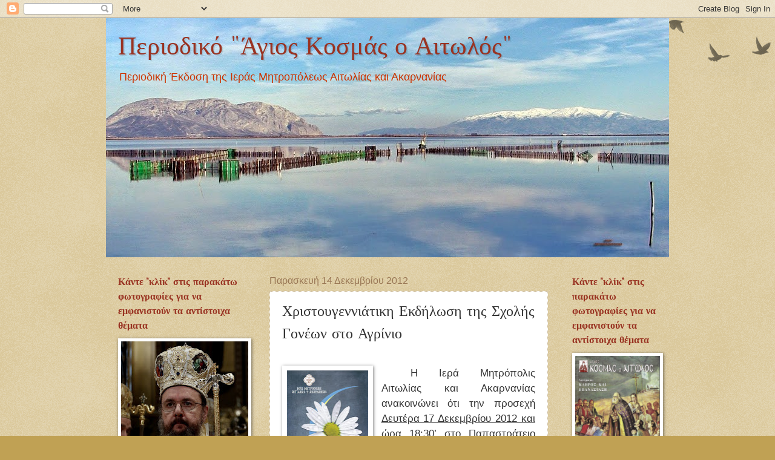

--- FILE ---
content_type: text/html; charset=UTF-8
request_url: https://kosmasaitolos.blogspot.com/2012/12/blog-post_14.html
body_size: 27102
content:
<!DOCTYPE html>
<html class='v2' dir='ltr' lang='el'>
<head>
<link href='https://www.blogger.com/static/v1/widgets/335934321-css_bundle_v2.css' rel='stylesheet' type='text/css'/>
<meta content='width=1100' name='viewport'/>
<meta content='text/html; charset=UTF-8' http-equiv='Content-Type'/>
<meta content='blogger' name='generator'/>
<link href='https://kosmasaitolos.blogspot.com/favicon.ico' rel='icon' type='image/x-icon'/>
<link href='http://kosmasaitolos.blogspot.com/2012/12/blog-post_14.html' rel='canonical'/>
<link rel="alternate" type="application/atom+xml" title="Περιοδικό &quot;Άγιος Κοσμάς ο Αιτωλός&quot; - Atom" href="https://kosmasaitolos.blogspot.com/feeds/posts/default" />
<link rel="alternate" type="application/rss+xml" title="Περιοδικό &quot;Άγιος Κοσμάς ο Αιτωλός&quot; - RSS" href="https://kosmasaitolos.blogspot.com/feeds/posts/default?alt=rss" />
<link rel="service.post" type="application/atom+xml" title="Περιοδικό &quot;Άγιος Κοσμάς ο Αιτωλός&quot; - Atom" href="https://www.blogger.com/feeds/1989298062425610263/posts/default" />

<link rel="alternate" type="application/atom+xml" title="Περιοδικό &quot;Άγιος Κοσμάς ο Αιτωλός&quot; - Atom" href="https://kosmasaitolos.blogspot.com/feeds/3242875985828851683/comments/default" />
<!--Can't find substitution for tag [blog.ieCssRetrofitLinks]-->
<link href='https://blogger.googleusercontent.com/img/b/R29vZ2xl/AVvXsEgZavrw4jaBoRYG_pZOCRN9V3vjnr-on2q7xpOPNC5D4V_hbmsR5b-u-0CzDvPZNDcb4GEQnNQN0ecZj0Jp5jZLOikipz9wJaNDgALqFgPBj3wmP2bAbxjX2mABeg8tTnrwSMN7dXxMmDg/s200/%CE%A3%CF%87%CE%BF%CE%BB%CE%AE+%CE%93%CE%BF%CE%BD%CE%AD%CF%89%CE%BD+4+%CE%BC%CE%B9%CE%BA%CF%81%CF%8C.jpg' rel='image_src'/>
<meta content='http://kosmasaitolos.blogspot.com/2012/12/blog-post_14.html' property='og:url'/>
<meta content='Χριστουγεννιάτικη Εκδήλωση  της Σχολής Γονέων στο Αγρίνιο ' property='og:title'/>
<meta content='     Η Ιερά Μητρόπολις Αιτωλίας και Ακαρνανίας ανακοινώνει ότι την προσεχή Δευτέρα 17 Δεκεμβρίου 2012 και ώρα 18:30’ στο Παπαστράτειο Μέγαρο...' property='og:description'/>
<meta content='https://blogger.googleusercontent.com/img/b/R29vZ2xl/AVvXsEgZavrw4jaBoRYG_pZOCRN9V3vjnr-on2q7xpOPNC5D4V_hbmsR5b-u-0CzDvPZNDcb4GEQnNQN0ecZj0Jp5jZLOikipz9wJaNDgALqFgPBj3wmP2bAbxjX2mABeg8tTnrwSMN7dXxMmDg/w1200-h630-p-k-no-nu/%CE%A3%CF%87%CE%BF%CE%BB%CE%AE+%CE%93%CE%BF%CE%BD%CE%AD%CF%89%CE%BD+4+%CE%BC%CE%B9%CE%BA%CF%81%CF%8C.jpg' property='og:image'/>
<title>Περιοδικό "Άγιος Κοσμάς ο Αιτωλός": Χριστουγεννιάτικη Εκδήλωση  της Σχολής Γονέων στο Αγρίνιο </title>
<style type='text/css'>@font-face{font-family:'Coming Soon';font-style:normal;font-weight:400;font-display:swap;src:url(//fonts.gstatic.com/s/comingsoon/v20/qWcuB6mzpYL7AJ2VfdQR1t-VWDnRsDkg.woff2)format('woff2');unicode-range:U+0000-00FF,U+0131,U+0152-0153,U+02BB-02BC,U+02C6,U+02DA,U+02DC,U+0304,U+0308,U+0329,U+2000-206F,U+20AC,U+2122,U+2191,U+2193,U+2212,U+2215,U+FEFF,U+FFFD;}@font-face{font-family:'Old Standard TT';font-style:normal;font-weight:400;font-display:swap;src:url(//fonts.gstatic.com/s/oldstandardtt/v22/MwQubh3o1vLImiwAVvYawgcf2eVep1q4ZnRSZ_QG.woff2)format('woff2');unicode-range:U+0460-052F,U+1C80-1C8A,U+20B4,U+2DE0-2DFF,U+A640-A69F,U+FE2E-FE2F;}@font-face{font-family:'Old Standard TT';font-style:normal;font-weight:400;font-display:swap;src:url(//fonts.gstatic.com/s/oldstandardtt/v22/MwQubh3o1vLImiwAVvYawgcf2eVerlq4ZnRSZ_QG.woff2)format('woff2');unicode-range:U+0301,U+0400-045F,U+0490-0491,U+04B0-04B1,U+2116;}@font-face{font-family:'Old Standard TT';font-style:normal;font-weight:400;font-display:swap;src:url(//fonts.gstatic.com/s/oldstandardtt/v22/MwQubh3o1vLImiwAVvYawgcf2eVepVq4ZnRSZ_QG.woff2)format('woff2');unicode-range:U+0102-0103,U+0110-0111,U+0128-0129,U+0168-0169,U+01A0-01A1,U+01AF-01B0,U+0300-0301,U+0303-0304,U+0308-0309,U+0323,U+0329,U+1EA0-1EF9,U+20AB;}@font-face{font-family:'Old Standard TT';font-style:normal;font-weight:400;font-display:swap;src:url(//fonts.gstatic.com/s/oldstandardtt/v22/MwQubh3o1vLImiwAVvYawgcf2eVepFq4ZnRSZ_QG.woff2)format('woff2');unicode-range:U+0100-02BA,U+02BD-02C5,U+02C7-02CC,U+02CE-02D7,U+02DD-02FF,U+0304,U+0308,U+0329,U+1D00-1DBF,U+1E00-1E9F,U+1EF2-1EFF,U+2020,U+20A0-20AB,U+20AD-20C0,U+2113,U+2C60-2C7F,U+A720-A7FF;}@font-face{font-family:'Old Standard TT';font-style:normal;font-weight:400;font-display:swap;src:url(//fonts.gstatic.com/s/oldstandardtt/v22/MwQubh3o1vLImiwAVvYawgcf2eVeqlq4ZnRSZw.woff2)format('woff2');unicode-range:U+0000-00FF,U+0131,U+0152-0153,U+02BB-02BC,U+02C6,U+02DA,U+02DC,U+0304,U+0308,U+0329,U+2000-206F,U+20AC,U+2122,U+2191,U+2193,U+2212,U+2215,U+FEFF,U+FFFD;}</style>
<style id='page-skin-1' type='text/css'><!--
/*
-----------------------------------------------
Blogger Template Style
Name:     Watermark
Designer: Blogger
URL:      www.blogger.com
----------------------------------------------- */
/* Use this with templates/1ktemplate-*.html */
/* Content
----------------------------------------------- */
body {
font: normal normal 14px Arial, Tahoma, Helvetica, FreeSans, sans-serif;
color: #333333;
background: #c0a154 url(https://resources.blogblog.com/blogblog/data/1kt/watermark/body_background_birds.png) repeat scroll top left;
}
html body .content-outer {
min-width: 0;
max-width: 100%;
width: 100%;
}
.content-outer {
font-size: 92%;
}
a:link {
text-decoration:none;
color: #cc3300;
}
a:visited {
text-decoration:none;
color: #993322;
}
a:hover {
text-decoration:underline;
color: #ff3300;
}
.body-fauxcolumns .cap-top {
margin-top: 30px;
background: transparent url(https://resources.blogblog.com/blogblog/data/1kt/watermark/body_overlay_birds.png) no-repeat scroll top right;
height: 121px;
}
.content-inner {
padding: 0;
}
/* Header
----------------------------------------------- */
.header-inner .Header .titlewrapper,
.header-inner .Header .descriptionwrapper {
padding-left: 20px;
padding-right: 20px;
}
.Header h1 {
font: normal normal 42px Old Standard TT;
color: #993322;
text-shadow: 2px 2px rgba(0, 0, 0, .1);
}
.Header h1 a {
color: #993322;
}
.Header .description {
font-size: 140%;
color: #cc3300;
}
/* Tabs
----------------------------------------------- */
.tabs-inner .section {
margin: 0 20px;
}
.tabs-inner .PageList, .tabs-inner .LinkList, .tabs-inner .Labels {
margin-left: -11px;
margin-right: -11px;
background-color: transparent;
border-top: 0 solid #ffffff;
border-bottom: 0 solid #ffffff;
-moz-box-shadow: 0 0 0 rgba(0, 0, 0, .3);
-webkit-box-shadow: 0 0 0 rgba(0, 0, 0, .3);
-goog-ms-box-shadow: 0 0 0 rgba(0, 0, 0, .3);
box-shadow: 0 0 0 rgba(0, 0, 0, .3);
}
.tabs-inner .PageList .widget-content,
.tabs-inner .LinkList .widget-content,
.tabs-inner .Labels .widget-content {
margin: -3px -11px;
background: transparent none  no-repeat scroll right;
}
.tabs-inner .widget ul {
padding: 2px 25px;
max-height: 34px;
background: transparent none no-repeat scroll left;
}
.tabs-inner .widget li {
border: none;
}
.tabs-inner .widget li a {
display: inline-block;
padding: .25em 1em;
font: normal normal 20px Georgia, Utopia, 'Palatino Linotype', Palatino, serif;
color: #cc3300;
border-right: 1px solid #c0a154;
}
.tabs-inner .widget li:first-child a {
border-left: 1px solid #c0a154;
}
.tabs-inner .widget li.selected a, .tabs-inner .widget li a:hover {
color: #000000;
}
/* Headings
----------------------------------------------- */
h2 {
font: normal bold 16px Coming Soon;
color: #993322;
margin: 0 0 .5em;
}
h2.date-header {
font: normal normal 16px Arial, Tahoma, Helvetica, FreeSans, sans-serif;
color: #997755;
}
/* Main
----------------------------------------------- */
.main-inner .column-center-inner,
.main-inner .column-left-inner,
.main-inner .column-right-inner {
padding: 0 5px;
}
.main-outer {
margin-top: 0;
background: transparent none no-repeat scroll top left;
}
.main-inner {
padding-top: 30px;
}
.main-cap-top {
position: relative;
}
.main-cap-top .cap-right {
position: absolute;
height: 0;
width: 100%;
bottom: 0;
background: transparent none repeat-x scroll bottom center;
}
.main-cap-top .cap-left {
position: absolute;
height: 245px;
width: 280px;
right: 0;
bottom: 0;
background: transparent none no-repeat scroll bottom left;
}
/* Posts
----------------------------------------------- */
.post-outer {
padding: 15px 20px;
margin: 0 0 25px;
background: #ffffff url(https://resources.blogblog.com/blogblog/data/1kt/watermark/post_background_birds.png) repeat scroll top left;
_background-image: none;
border: dotted 1px #ccbb99;
-moz-box-shadow: 0 0 0 rgba(0, 0, 0, .1);
-webkit-box-shadow: 0 0 0 rgba(0, 0, 0, .1);
-goog-ms-box-shadow: 0 0 0 rgba(0, 0, 0, .1);
box-shadow: 0 0 0 rgba(0, 0, 0, .1);
}
h3.post-title {
font: normal normal 24px Coming Soon;
margin: 0;
}
.comments h4 {
font: normal normal 24px Coming Soon;
margin: 1em 0 0;
}
.post-body {
font-size: 105%;
line-height: 1.5;
position: relative;
}
.post-header {
margin: 0 0 1em;
color: #997755;
}
.post-footer {
margin: 10px 0 0;
padding: 10px 0 0;
color: #997755;
border-top: dashed 1px #777777;
}
#blog-pager {
font-size: 140%
}
#comments .comment-author {
padding-top: 1.5em;
border-top: dashed 1px #777777;
background-position: 0 1.5em;
}
#comments .comment-author:first-child {
padding-top: 0;
border-top: none;
}
.avatar-image-container {
margin: .2em 0 0;
}
/* Comments
----------------------------------------------- */
.comments .comments-content .icon.blog-author {
background-repeat: no-repeat;
background-image: url([data-uri]);
}
.comments .comments-content .loadmore a {
border-top: 1px solid #777777;
border-bottom: 1px solid #777777;
}
.comments .continue {
border-top: 2px solid #777777;
}
/* Widgets
----------------------------------------------- */
.widget ul, .widget #ArchiveList ul.flat {
padding: 0;
list-style: none;
}
.widget ul li, .widget #ArchiveList ul.flat li {
padding: .35em 0;
text-indent: 0;
border-top: dashed 1px #777777;
}
.widget ul li:first-child, .widget #ArchiveList ul.flat li:first-child {
border-top: none;
}
.widget .post-body ul {
list-style: disc;
}
.widget .post-body ul li {
border: none;
}
.widget .zippy {
color: #777777;
}
.post-body img, .post-body .tr-caption-container, .Profile img, .Image img,
.BlogList .item-thumbnail img {
padding: 5px;
background: #fff;
-moz-box-shadow: 1px 1px 5px rgba(0, 0, 0, .5);
-webkit-box-shadow: 1px 1px 5px rgba(0, 0, 0, .5);
-goog-ms-box-shadow: 1px 1px 5px rgba(0, 0, 0, .5);
box-shadow: 1px 1px 5px rgba(0, 0, 0, .5);
}
.post-body img, .post-body .tr-caption-container {
padding: 8px;
}
.post-body .tr-caption-container {
color: #333333;
}
.post-body .tr-caption-container img {
padding: 0;
background: transparent;
border: none;
-moz-box-shadow: 0 0 0 rgba(0, 0, 0, .1);
-webkit-box-shadow: 0 0 0 rgba(0, 0, 0, .1);
-goog-ms-box-shadow: 0 0 0 rgba(0, 0, 0, .1);
box-shadow: 0 0 0 rgba(0, 0, 0, .1);
}
/* Footer
----------------------------------------------- */
.footer-outer {
color:#ccbb99;
background: #330000 url(https://resources.blogblog.com/blogblog/data/1kt/watermark/body_background_navigator.png) repeat scroll top left;
}
.footer-outer a {
color: #ff7755;
}
.footer-outer a:visited {
color: #dd5533;
}
.footer-outer a:hover {
color: #ff9977;
}
.footer-outer .widget h2 {
color: #eeddbb;
}
/* Mobile
----------------------------------------------- */
body.mobile  {
background-size: 100% auto;
}
.mobile .body-fauxcolumn-outer {
background: transparent none repeat scroll top left;
}
html .mobile .mobile-date-outer {
border-bottom: none;
background: #ffffff url(https://resources.blogblog.com/blogblog/data/1kt/watermark/post_background_birds.png) repeat scroll top left;
_background-image: none;
margin-bottom: 10px;
}
.mobile .main-inner .date-outer {
padding: 0;
}
.mobile .main-inner .date-header {
margin: 10px;
}
.mobile .main-cap-top {
z-index: -1;
}
.mobile .content-outer {
font-size: 100%;
}
.mobile .post-outer {
padding: 10px;
}
.mobile .main-cap-top .cap-left {
background: transparent none no-repeat scroll bottom left;
}
.mobile .body-fauxcolumns .cap-top {
margin: 0;
}
.mobile-link-button {
background: #ffffff url(https://resources.blogblog.com/blogblog/data/1kt/watermark/post_background_birds.png) repeat scroll top left;
}
.mobile-link-button a:link, .mobile-link-button a:visited {
color: #cc3300;
}
.mobile-index-date .date-header {
color: #997755;
}
.mobile-index-contents {
color: #333333;
}
.mobile .tabs-inner .section {
margin: 0;
}
.mobile .tabs-inner .PageList {
margin-left: 0;
margin-right: 0;
}
.mobile .tabs-inner .PageList .widget-content {
margin: 0;
color: #000000;
background: #ffffff url(https://resources.blogblog.com/blogblog/data/1kt/watermark/post_background_birds.png) repeat scroll top left;
}
.mobile .tabs-inner .PageList .widget-content .pagelist-arrow {
border-left: 1px solid #c0a154;
}

--></style>
<style id='template-skin-1' type='text/css'><!--
body {
min-width: 930px;
}
.content-outer, .content-fauxcolumn-outer, .region-inner {
min-width: 930px;
max-width: 930px;
_width: 930px;
}
.main-inner .columns {
padding-left: 250px;
padding-right: 180px;
}
.main-inner .fauxcolumn-center-outer {
left: 250px;
right: 180px;
/* IE6 does not respect left and right together */
_width: expression(this.parentNode.offsetWidth -
parseInt("250px") -
parseInt("180px") + 'px');
}
.main-inner .fauxcolumn-left-outer {
width: 250px;
}
.main-inner .fauxcolumn-right-outer {
width: 180px;
}
.main-inner .column-left-outer {
width: 250px;
right: 100%;
margin-left: -250px;
}
.main-inner .column-right-outer {
width: 180px;
margin-right: -180px;
}
#layout {
min-width: 0;
}
#layout .content-outer {
min-width: 0;
width: 800px;
}
#layout .region-inner {
min-width: 0;
width: auto;
}
body#layout div.add_widget {
padding: 8px;
}
body#layout div.add_widget a {
margin-left: 32px;
}
--></style>
<link href='https://www.blogger.com/dyn-css/authorization.css?targetBlogID=1989298062425610263&amp;zx=837d1979-53f2-4319-b47f-5936312d5251' media='none' onload='if(media!=&#39;all&#39;)media=&#39;all&#39;' rel='stylesheet'/><noscript><link href='https://www.blogger.com/dyn-css/authorization.css?targetBlogID=1989298062425610263&amp;zx=837d1979-53f2-4319-b47f-5936312d5251' rel='stylesheet'/></noscript>
<meta name='google-adsense-platform-account' content='ca-host-pub-1556223355139109'/>
<meta name='google-adsense-platform-domain' content='blogspot.com'/>

</head>
<body class='loading variant-birds'>
<div class='navbar section' id='navbar' name='Navbar'><div class='widget Navbar' data-version='1' id='Navbar1'><script type="text/javascript">
    function setAttributeOnload(object, attribute, val) {
      if(window.addEventListener) {
        window.addEventListener('load',
          function(){ object[attribute] = val; }, false);
      } else {
        window.attachEvent('onload', function(){ object[attribute] = val; });
      }
    }
  </script>
<div id="navbar-iframe-container"></div>
<script type="text/javascript" src="https://apis.google.com/js/platform.js"></script>
<script type="text/javascript">
      gapi.load("gapi.iframes:gapi.iframes.style.bubble", function() {
        if (gapi.iframes && gapi.iframes.getContext) {
          gapi.iframes.getContext().openChild({
              url: 'https://www.blogger.com/navbar/1989298062425610263?po\x3d3242875985828851683\x26origin\x3dhttps://kosmasaitolos.blogspot.com',
              where: document.getElementById("navbar-iframe-container"),
              id: "navbar-iframe"
          });
        }
      });
    </script><script type="text/javascript">
(function() {
var script = document.createElement('script');
script.type = 'text/javascript';
script.src = '//pagead2.googlesyndication.com/pagead/js/google_top_exp.js';
var head = document.getElementsByTagName('head')[0];
if (head) {
head.appendChild(script);
}})();
</script>
</div></div>
<div class='body-fauxcolumns'>
<div class='fauxcolumn-outer body-fauxcolumn-outer'>
<div class='cap-top'>
<div class='cap-left'></div>
<div class='cap-right'></div>
</div>
<div class='fauxborder-left'>
<div class='fauxborder-right'></div>
<div class='fauxcolumn-inner'>
</div>
</div>
<div class='cap-bottom'>
<div class='cap-left'></div>
<div class='cap-right'></div>
</div>
</div>
</div>
<div class='content'>
<div class='content-fauxcolumns'>
<div class='fauxcolumn-outer content-fauxcolumn-outer'>
<div class='cap-top'>
<div class='cap-left'></div>
<div class='cap-right'></div>
</div>
<div class='fauxborder-left'>
<div class='fauxborder-right'></div>
<div class='fauxcolumn-inner'>
</div>
</div>
<div class='cap-bottom'>
<div class='cap-left'></div>
<div class='cap-right'></div>
</div>
</div>
</div>
<div class='content-outer'>
<div class='content-cap-top cap-top'>
<div class='cap-left'></div>
<div class='cap-right'></div>
</div>
<div class='fauxborder-left content-fauxborder-left'>
<div class='fauxborder-right content-fauxborder-right'></div>
<div class='content-inner'>
<header>
<div class='header-outer'>
<div class='header-cap-top cap-top'>
<div class='cap-left'></div>
<div class='cap-right'></div>
</div>
<div class='fauxborder-left header-fauxborder-left'>
<div class='fauxborder-right header-fauxborder-right'></div>
<div class='region-inner header-inner'>
<div class='header section' id='header' name='Κεφαλίδα'><div class='widget Header' data-version='1' id='Header1'>
<div id='header-inner' style='background-image: url("https://blogger.googleusercontent.com/img/b/R29vZ2xl/AVvXsEi4uGRIjfKDw5xT2JduPVA5TvybpseU3E0aXnIv_yhf65kDVMLr2wkT0ccy2zE6YiVlJiwVDJXECSp7CDCAbiPQk9kKOgOoinUuP6aXZlMUBI1G2XReqeZ4ZXYtZcTDWoxVQWnYAaoro7o/s930/LIMN+1.jpg"); background-position: left; min-height: 395px; _height: 395px; background-repeat: no-repeat; '>
<div class='titlewrapper' style='background: transparent'>
<h1 class='title' style='background: transparent; border-width: 0px'>
<a href='https://kosmasaitolos.blogspot.com/'>
Περιοδικό "Άγιος Κοσμάς ο Αιτωλός"
</a>
</h1>
</div>
<div class='descriptionwrapper'>
<p class='description'><span>Περιοδική Έκδοση της Ιεράς Μητροπόλεως Αιτωλίας και Ακαρνανίας</span></p>
</div>
</div>
</div></div>
</div>
</div>
<div class='header-cap-bottom cap-bottom'>
<div class='cap-left'></div>
<div class='cap-right'></div>
</div>
</div>
</header>
<div class='tabs-outer'>
<div class='tabs-cap-top cap-top'>
<div class='cap-left'></div>
<div class='cap-right'></div>
</div>
<div class='fauxborder-left tabs-fauxborder-left'>
<div class='fauxborder-right tabs-fauxborder-right'></div>
<div class='region-inner tabs-inner'>
<div class='tabs no-items section' id='crosscol' name='Σε όλες τις στήλες'></div>
<div class='tabs no-items section' id='crosscol-overflow' name='Cross-Column 2'></div>
</div>
</div>
<div class='tabs-cap-bottom cap-bottom'>
<div class='cap-left'></div>
<div class='cap-right'></div>
</div>
</div>
<div class='main-outer'>
<div class='main-cap-top cap-top'>
<div class='cap-left'></div>
<div class='cap-right'></div>
</div>
<div class='fauxborder-left main-fauxborder-left'>
<div class='fauxborder-right main-fauxborder-right'></div>
<div class='region-inner main-inner'>
<div class='columns fauxcolumns'>
<div class='fauxcolumn-outer fauxcolumn-center-outer'>
<div class='cap-top'>
<div class='cap-left'></div>
<div class='cap-right'></div>
</div>
<div class='fauxborder-left'>
<div class='fauxborder-right'></div>
<div class='fauxcolumn-inner'>
</div>
</div>
<div class='cap-bottom'>
<div class='cap-left'></div>
<div class='cap-right'></div>
</div>
</div>
<div class='fauxcolumn-outer fauxcolumn-left-outer'>
<div class='cap-top'>
<div class='cap-left'></div>
<div class='cap-right'></div>
</div>
<div class='fauxborder-left'>
<div class='fauxborder-right'></div>
<div class='fauxcolumn-inner'>
</div>
</div>
<div class='cap-bottom'>
<div class='cap-left'></div>
<div class='cap-right'></div>
</div>
</div>
<div class='fauxcolumn-outer fauxcolumn-right-outer'>
<div class='cap-top'>
<div class='cap-left'></div>
<div class='cap-right'></div>
</div>
<div class='fauxborder-left'>
<div class='fauxborder-right'></div>
<div class='fauxcolumn-inner'>
</div>
</div>
<div class='cap-bottom'>
<div class='cap-left'></div>
<div class='cap-right'></div>
</div>
</div>
<!-- corrects IE6 width calculation -->
<div class='columns-inner'>
<div class='column-center-outer'>
<div class='column-center-inner'>
<div class='main section' id='main' name='Κύριος'><div class='widget Blog' data-version='1' id='Blog1'>
<div class='blog-posts hfeed'>

          <div class="date-outer">
        
<h2 class='date-header'><span>Παρασκευή 14 Δεκεμβρίου 2012</span></h2>

          <div class="date-posts">
        
<div class='post-outer'>
<div class='post hentry uncustomized-post-template' itemprop='blogPost' itemscope='itemscope' itemtype='http://schema.org/BlogPosting'>
<meta content='https://blogger.googleusercontent.com/img/b/R29vZ2xl/AVvXsEgZavrw4jaBoRYG_pZOCRN9V3vjnr-on2q7xpOPNC5D4V_hbmsR5b-u-0CzDvPZNDcb4GEQnNQN0ecZj0Jp5jZLOikipz9wJaNDgALqFgPBj3wmP2bAbxjX2mABeg8tTnrwSMN7dXxMmDg/s200/%CE%A3%CF%87%CE%BF%CE%BB%CE%AE+%CE%93%CE%BF%CE%BD%CE%AD%CF%89%CE%BD+4+%CE%BC%CE%B9%CE%BA%CF%81%CF%8C.jpg' itemprop='image_url'/>
<meta content='1989298062425610263' itemprop='blogId'/>
<meta content='3242875985828851683' itemprop='postId'/>
<a name='3242875985828851683'></a>
<h3 class='post-title entry-title' itemprop='name'>
Χριστουγεννιάτικη Εκδήλωση  της Σχολής Γονέων στο Αγρίνιο 
</h3>
<div class='post-header'>
<div class='post-header-line-1'></div>
</div>
<div class='post-body entry-content' id='post-body-3242875985828851683' itemprop='description articleBody'>
<div dir="ltr" style="text-align: left;" trbidi="on">
<br />
<div class="separator" style="clear: both; text-align: center;">
<a href="https://blogger.googleusercontent.com/img/b/R29vZ2xl/AVvXsEgZavrw4jaBoRYG_pZOCRN9V3vjnr-on2q7xpOPNC5D4V_hbmsR5b-u-0CzDvPZNDcb4GEQnNQN0ecZj0Jp5jZLOikipz9wJaNDgALqFgPBj3wmP2bAbxjX2mABeg8tTnrwSMN7dXxMmDg/s1600/%CE%A3%CF%87%CE%BF%CE%BB%CE%AE+%CE%93%CE%BF%CE%BD%CE%AD%CF%89%CE%BD+4+%CE%BC%CE%B9%CE%BA%CF%81%CF%8C.jpg" imageanchor="1" style="clear: left; float: left; margin-bottom: 1em; margin-right: 1em;"><img border="0" height="200" src="https://blogger.googleusercontent.com/img/b/R29vZ2xl/AVvXsEgZavrw4jaBoRYG_pZOCRN9V3vjnr-on2q7xpOPNC5D4V_hbmsR5b-u-0CzDvPZNDcb4GEQnNQN0ecZj0Jp5jZLOikipz9wJaNDgALqFgPBj3wmP2bAbxjX2mABeg8tTnrwSMN7dXxMmDg/s200/%CE%A3%CF%87%CE%BF%CE%BB%CE%AE+%CE%93%CE%BF%CE%BD%CE%AD%CF%89%CE%BD+4+%CE%BC%CE%B9%CE%BA%CF%81%CF%8C.jpg" width="134" /></a></div>
<div class="MsoNormal" style="mso-line-height-alt: 11.25pt; mso-margin-bottom-alt: auto; mso-margin-top-alt: auto; text-align: justify; text-indent: .5in;">
<span lang="EL" style="font-size: 13.0pt;">Η Ιερά Μητρόπολις Αιτωλίας και Ακαρνανίας ανακοινώνει
ότι την προσεχή <u>Δευτέρα 17 Δεκεμβρίου 2012 και ώρα 18:30&#8217; στο Παπαστράτειο
Μέγαρο της Γυμναστικής Εταιρείας Αγρινίου</u> θα πραγματοποιηθεί η
χριστουγεννιάτικη εκδήλωση της Σχολής Γονέων της Ιεράς Μητροπόλεως.<o:p></o:p></span></div>
<div class="MsoNormal" style="mso-line-height-alt: 11.25pt; mso-margin-bottom-alt: auto; mso-margin-top-alt: auto; text-align: justify; text-indent: .5in;">
<span lang="EL" style="font-size: 13.0pt;"><br /></span></div>
<div class="MsoNormal" style="mso-line-height-alt: 11.25pt; mso-margin-bottom-alt: auto; mso-margin-top-alt: auto; text-align: justify; text-indent: .5in;">
<span lang="EL" style="font-size: 13.0pt;">Η εκδήλωση θα περιλαμβάνει ομιλία από τον
πανοσιολογιώτατο <b>αρχιμ. Εφραίμ Παναούση,</b>
με θέμα: <b>&#171;Χριστούγεννα και οικογένεια:
Πως να μιλήσουμε στα παιδιά για το Θεό&#187;, </b>ενώ θα πλαισιωθεί με επίκαιρους
ύμνους και τραγούδια από την <u>Νεανική Χορωδία του Ιερού Ναού Αγίου
Χριστοφόρου Αγρινίου</u>.<o:p></o:p></span></div>
<div class="MsoNormal" style="mso-line-height-alt: 11.25pt; mso-margin-bottom-alt: auto; mso-margin-top-alt: auto; text-align: justify; text-indent: .5in;">
<span lang="EL" style="font-size: 13.0pt;"><br /></span></div>
<div class="MsoNormal" style="text-align: justify; text-indent: .5in;">
<span lang="EL" style="font-size: 13.0pt;">Ο πανοσιολογιώτατος <b>αρχιμ. Εφραίμ Παναούσης</b> ανήκει στην Ιερά Μονή Παναγίας Χρυσοπηγής
και είναι ιεροκήρυκας της Ιεράς Μητροπόλεως Πειραιώς. Είναι πτυχιούχος της
Θεολογικής Σχολής του Εθνικού και Καποδιστριακού Πανεπιστημίου Αθηνών.
Πραγματοποιεί εκπομπές στον Ραδιοφωνικό Σταθμό της Πειραϊκής Εκκλησίας από της
ιδρύσεώς του έως σήμερα, ενώ ασχολείται και με την συγγραφή και την έκδοση
παιδικών βιβλίων. Επίσης δραστηριοποιείται στην Αποστολική Διακονία της
Εκκλησίας της Ελλάδος, στο κατηχητικό έργο της αδελφότητος Παναγίας&nbsp; Χρυσοπηγής και&nbsp; τελευταία στο Ιεραποστολικό έργο της
Ορθόδοξης Εκκλησίας στην Ουγκάντα.&nbsp;<o:p></o:p></span></div>
</div>
<div style='clear: both;'></div>
</div>
<div class='post-footer'>
<div class='post-footer-line post-footer-line-1'>
<span class='post-author vcard'>
Αναρτήθηκε από
<span class='fn' itemprop='author' itemscope='itemscope' itemtype='http://schema.org/Person'>
<meta content='https://www.blogger.com/profile/16393851522160461027' itemprop='url'/>
<a class='g-profile' href='https://www.blogger.com/profile/16393851522160461027' rel='author' title='author profile'>
<span itemprop='name'>Περιοδικό &quot;Άγιος Κοσμάς ο Αιτωλός&quot;</span>
</a>
</span>
</span>
<span class='post-timestamp'>
στις
<meta content='http://kosmasaitolos.blogspot.com/2012/12/blog-post_14.html' itemprop='url'/>
<a class='timestamp-link' href='https://kosmasaitolos.blogspot.com/2012/12/blog-post_14.html' rel='bookmark' title='permanent link'><abbr class='published' itemprop='datePublished' title='2012-12-14T12:58:00+02:00'>12:58&#8239;μ.μ.</abbr></a>
</span>
<span class='post-comment-link'>
</span>
<span class='post-icons'>
<span class='item-control blog-admin pid-2091192997'>
<a href='https://www.blogger.com/post-edit.g?blogID=1989298062425610263&postID=3242875985828851683&from=pencil' title='Επεξεργασία ανάρτησης'>
<img alt='' class='icon-action' height='18' src='https://resources.blogblog.com/img/icon18_edit_allbkg.gif' width='18'/>
</a>
</span>
</span>
<div class='post-share-buttons goog-inline-block'>
</div>
</div>
<div class='post-footer-line post-footer-line-2'>
<span class='post-labels'>
Ετικέτες
<a href='https://kosmasaitolos.blogspot.com/search/label/%CE%A3%CE%A7%CE%9F%CE%9B%CE%97%20%CE%93%CE%9F%CE%9D%CE%95%CE%A9%CE%9D' rel='tag'>ΣΧΟΛΗ ΓΟΝΕΩΝ</a>
</span>
</div>
<div class='post-footer-line post-footer-line-3'>
<span class='post-location'>
</span>
</div>
</div>
</div>
<div class='comments' id='comments'>
<a name='comments'></a>
<h4>Δεν υπάρχουν σχόλια:</h4>
<div id='Blog1_comments-block-wrapper'>
<dl class='avatar-comment-indent' id='comments-block'>
</dl>
</div>
<p class='comment-footer'>
<div class='comment-form'>
<a name='comment-form'></a>
<h4 id='comment-post-message'>Δημοσίευση σχολίου</h4>
<p>
</p>
<a href='https://www.blogger.com/comment/frame/1989298062425610263?po=3242875985828851683&hl=el&saa=85391&origin=https://kosmasaitolos.blogspot.com' id='comment-editor-src'></a>
<iframe allowtransparency='true' class='blogger-iframe-colorize blogger-comment-from-post' frameborder='0' height='410px' id='comment-editor' name='comment-editor' src='' width='100%'></iframe>
<script src='https://www.blogger.com/static/v1/jsbin/2830521187-comment_from_post_iframe.js' type='text/javascript'></script>
<script type='text/javascript'>
      BLOG_CMT_createIframe('https://www.blogger.com/rpc_relay.html');
    </script>
</div>
</p>
</div>
</div>

        </div></div>
      
</div>
<div class='blog-pager' id='blog-pager'>
<span id='blog-pager-newer-link'>
<a class='blog-pager-newer-link' href='https://kosmasaitolos.blogspot.com/2012/12/2012.html' id='Blog1_blog-pager-newer-link' title='Νεότερη ανάρτηση'>Νεότερη ανάρτηση</a>
</span>
<span id='blog-pager-older-link'>
<a class='blog-pager-older-link' href='https://kosmasaitolos.blogspot.com/2012/12/blog-post_7.html' id='Blog1_blog-pager-older-link' title='Παλαιότερη Ανάρτηση'>Παλαιότερη Ανάρτηση</a>
</span>
<a class='home-link' href='https://kosmasaitolos.blogspot.com/'>Αρχική σελίδα</a>
</div>
<div class='clear'></div>
<div class='post-feeds'>
<div class='feed-links'>
Εγγραφή σε:
<a class='feed-link' href='https://kosmasaitolos.blogspot.com/feeds/3242875985828851683/comments/default' target='_blank' type='application/atom+xml'>Σχόλια ανάρτησης (Atom)</a>
</div>
</div>
</div></div>
</div>
</div>
<div class='column-left-outer'>
<div class='column-left-inner'>
<aside>
<div class='sidebar section' id='sidebar-left-1'><div class='widget Image' data-version='1' id='Image50'>
<h2>Κάντε "κλίκ" στις παρακάτω φωτογραφίες για να εμφανιστούν τα αντίστοιχα θέματα</h2>
<div class='widget-content'>
<a href='http://kosmasaitolos.blogspot.com/2022/10/blog-post_69.html'>
<img alt='Κάντε "κλίκ" στις παρακάτω φωτογραφίες για να εμφανιστούν τα αντίστοιχα θέματα' height='315' id='Image50_img' src='https://blogger.googleusercontent.com/img/a/AVvXsEiuVEcpXGPNwUPXDbOm1YaZEanpcsEUZwbylqbceqyn6oXV1kUJGcDgdpDPHWAzRdQbtUHdjlipIS6hZvFVlQkvp80tCkywEunts4ocwfBSZmxnILAboBZn-6eUrBKhCPPYdmhA8gKUD94utzeIqY4TjN8yIn5Z3EH6l6Vhc68jynjqGdrYdhBAqXez=s315' width='210'/>
</a>
<br/>
<span class='caption'>Ο Σεβασμιώτατος Μητροπολίτης Αιτωλίας και Ακαρνανίας κ. ΔΑΜΑΣΚΗΝΟΣ</span>
</div>
<div class='clear'></div>
</div><div class='widget Image' data-version='1' id='Image2'>
<div class='widget-content'>
<img alt='' height='274' id='Image2_img' src='https://blogger.googleusercontent.com/img/b/R29vZ2xl/AVvXsEgD7Ijq8CwQFyg2T3Ua-0fId7D5g7Lnex2-RPVyG87Sd4BOYNKhUheu2V-5NrHqWe1jUHqm6MoFLOavsQSnmm2XLvJgj1x6d8j2XBZ7ytYYec0BEXUQWXFBtsZdCRSxQmCip8QekW0lF6E/s274/9.jpg' width='210'/>
<br/>
<span class='caption'>Ο Μακαριστός Μητροπολίτης Αιτωλίας και Ακαρνανίας ΚΟΣΜΑΣ</span>
</div>
<div class='clear'></div>
</div><div class='widget Image' data-version='1' id='Image40'>
<h2>Νέα έκδοση για τον Άγιο Κοσμά</h2>
<div class='widget-content'>
<img alt='Νέα έκδοση για τον Άγιο Κοσμά' height='210' id='Image40_img' src='https://blogger.googleusercontent.com/img/b/R29vZ2xl/AVvXsEhgQ4r66Fo3SezL9XdZ3d5nAVBNU1BFfFLSWrk-qtjrtn4Lzb2i8Ibzw0sTpb5T_oBwrrrotaeLD2vy3dsNdmNyQ1V1hzZlB2xf2bVMpPWmgeF_o8tnQJMZU3_p5D6KqHQIOpT4Yhje_jY/s210/%25CE%25A6%25CE%25AC%25CE%25BD%25CE%25B7+%25CE%259C%25CE%25B9%25CF%2587%25CE%25B1%25CE%25BB%25CF%258C%25CF%2580%25CE%25BF%25CF%2585%25CE%25BB%25CE%25BF%25CF%2585%252C+%25CE%259A%25CE%25BF%25CF%2583%25CE%25BC%25CE%25AC%25CF%2582+%25CE%25BF+%25CE%2591%25CE%25B9%25CF%2584%25CF%2589%25CE%25BB%25CF%258C%25CF%2582+%25CE%25BC%25CE%25B9%25CE%25BA%25CF%2581%25CF%258C.jpg' width='137'/>
<br/>
<span class='caption'>Φάνης Μιχαλόπουλος, "Κοσμάς ο Αιτωλός ο Εθναπόστολος"</span>
</div>
<div class='clear'></div>
</div><div class='widget Image' data-version='1' id='Image27'>
<div class='widget-content'>
<a href='http://kosmasaitolos.blogspot.com/2010/08/blog-post_07.html'>
<img alt='' height='210' id='Image27_img' src='https://blogger.googleusercontent.com/img/b/R29vZ2xl/AVvXsEi9albJU547j5vW7AsiTEEVlXlVRsApkKLpvxpMW8nNApuxqhHp3sWdONfJsu7c1s-Fw4kWI4GWWmKzJTDUFo6tPBd-J1wHDpgnlo3XfAKQaN6ElzU_vJhWMQsa9B_9F_PuTLCJT5Z24yU/s210/%25CE%2586%25CE%25B3%25CE%25B9%25CE%25BF%25CF%2582+%25CE%259A%25CE%25BF%25CF%2583%25CE%25BC%25CE%25AC%25CF%2582+%25CE%25BF+%25CE%2591%25CE%25B9%25CF%2584%25CF%2589%25CE%25BB%25CF%258C%25CF%2582+%25CE%259B%25CE%2595%25CE%25A5%25CE%259A%25CE%25A9%25CE%259C%25CE%2591+1.jpg' width='186'/>
</a>
<br/>
<span class='caption'>&#171;Άγιος Κοσμάς ο Αιτωλός&#187;</span>
</div>
<div class='clear'></div>
</div><div class='widget Image' data-version='1' id='Image13'>
<div class='widget-content'>
<a href='http://kosmasaitolos.blogspot.com/2009/10/blog-post_20.html'>
<img alt='' height='210' id='Image13_img' src='https://blogger.googleusercontent.com/img/b/R29vZ2xl/AVvXsEji_KRFy-YDTBf8er1oZvkXa-eoTM0icv7obYnDdPKyW2GfYaX5RKqfD99xXVMnLvYDp0vFhcZ-9wHjr0PlYPjaK_lm323Auq_yBnr2KaQZXs5AkLYtNo0ZC2Y7BKmmitYcvZJbw7AYwKY/s210/%25CE%25A7%25CE%25B1%25CE%25AF%25CF%2581%25CE%25B5+%25CF%2589+%25CF%2587%25CE%25B1%25CE%25AF%25CF%2581%25CE%25B5+%25CE%2595%25CE%25BB%25CE%25B5%25CF%2585%25CE%25B8%25CE%25B5%25CF%2581%25CE%25B9%25CE%25AC+%25CE%259B%25CE%2595%25CE%25A5%25CE%259A%25CE%25A9%25CE%259C%25CE%2591+1.jpg' width='179'/>
</a>
<br/>
<span class='caption'>&#171;ΧΑΙΡΕ Ω ΧΑΙΡΕ ΕΛΕΥΘΕΡΙΑ&#187;</span>
</div>
<div class='clear'></div>
</div><div class='widget Image' data-version='1' id='Image16'>
<div class='widget-content'>
<a href='http://kosmasaitolos.blogspot.com/2011/11/2010.html'>
<img alt='' height='240' id='Image16_img' src='https://blogger.googleusercontent.com/img/b/R29vZ2xl/AVvXsEhTy-ZTmHG_OSpy0RAbeb_lJVJvHIqURzlkLA4UP9x-q7EEwTNcyITZ9qmsyaq0uDXBoZ15dOWmSleq4c7E2z65-HyNCosOuHSMZESbbGM7NN0GbJzFjEFdFDygj4iNPEwon0M9KuU38VE/s240/%25CE%25A4%25CF%258C%25CE%25BC%25CE%25BF%25CF%2582+2010.jpg' width='179'/>
</a>
<br/>
<span class='caption'>Τόμοι Περιοδικού</span>
</div>
<div class='clear'></div>
</div><div class='widget Image' data-version='1' id='Image23'>
<h2>Επίσημη Ιστοσελίδα Ι. Μητροπόλεως Αιτωλίας και Ακαρνανίας</h2>
<div class='widget-content'>
<a href='http://www.imaa.gr/'>
<img alt='Επίσημη Ιστοσελίδα Ι. Μητροπόλεως Αιτωλίας και Ακαρνανίας' height='77' id='Image23_img' src='https://blogger.googleusercontent.com/img/b/R29vZ2xl/AVvXsEjjZhI_UVYA48YXJqwWoeGIgGezt2bQFPPp3XhAccfQzU0WJJfh6d2vkLjjhK3teOBjO6wp9gNWS1biFeOerqOSFQQ7i77_I3rDWCNffMLLMsXX5WDq6GWT8cbkgm1DU6jJtKovXBOPLQI/s240/%25CE%2599.+%25CE%259C%25CE%25B7%25CF%2584%25CF%2581%25CF%258C%25CF%2580%25CE%25BF%25CE%25BB%25CE%25B7+%25CE%2591%25CE%25B9%25CF%2584%25CF%2589%25CE%25BB%25CE%25AF%25CE%25B1%25CF%2582+%25CE%25BA%25CE%25B1%25CE%25B9+%25CE%2591%25CE%25BA%25CE%25B1%25CF%2581%25CE%25BD%25CE%25B1%25CE%25BD%25CE%25AF%25CE%25B1%25CF%2582.jpeg' width='240'/>
</a>
<br/>
<span class='caption'>Επισκεφθείτε την Ιστοσελίδα της Ιεράς Μητροπόλεως Αιτωλίας και Ακαρνανίας</span>
</div>
<div class='clear'></div>
</div><div class='widget Image' data-version='1' id='Image30'>
<h2>Ραδιοφωνικός Σταθμός Ι. Μ. Αιτωλίας και Ακαρνανίας 106,3 FM</h2>
<div class='widget-content'>
<a href='http://www.radioimaa.gr/'>
<img alt='Ραδιοφωνικός Σταθμός Ι. Μ. Αιτωλίας και Ακαρνανίας 106,3 FM' height='52' id='Image30_img' src='https://blogger.googleusercontent.com/img/b/R29vZ2xl/AVvXsEi11EihXPVQl0RJyKwf5c3Yva-aaQLSv64mdgqTBHk2dAqaLJNuyVkFNsY_g3cTS60PNQ0xpWFaqtRcDRr-Hw3miNN121j5sWZd548YCaU8hkfI1bDBUTnskF5RUmiY3qB1CVik5UAiBXU/s240/%25CE%25A1%25CE%25A3+106%252C3+FM+1.jpg' width='240'/>
</a>
<br/>
<span class='caption'>Επισκεφθείτε την ιστοσελίδα του Ραδ. Σταθμού</span>
</div>
<div class='clear'></div>
</div><div class='widget Image' data-version='1' id='Image17'>
<h2>+ Αρχιεπίσκοπος Αθηνών και πάσης Ελλάδος Χριστόδουλος (1939-2008)</h2>
<div class='widget-content'>
<a href='http://kosmasaitolos.blogspot.com/search/label/%CE%91%CE%A1%CE%A7%CE%99%CE%95%CE%A0%CE%99%CE%A3%CE%9A%CE%9F%CE%A0%CE%9F%CE%A3%20%CE%A7%CE%A1%CE%99%CE%A3%CE%A4%CE%9F%CE%94%CE%9F%CE%A5%CE%9B%CE%9F%CE%A3'>
<img alt='+ Αρχιεπίσκοπος Αθηνών και πάσης Ελλάδος Χριστόδουλος (1939-2008)' height='240' id='Image17_img' src='https://blogger.googleusercontent.com/img/b/R29vZ2xl/AVvXsEhOh2wZ_XRn8E3qIuJNi77demYlQDDLVX2_kmwEuhc1z1eIC2uDfQ38ChiZQHWb1_9rqOAbENP4em72gabPpFvKzVZwhe8MD4xnosaj4AOWC0lbuDUw_wVsIOYlGNbaDCwZKuqNbhh8/s240/Scan0006.jpg' width='183'/>
</a>
<br/>
<span class='caption'>ΑΦΙΕΡΩΜΑ - Δύο χρόνια από την κοίμησή του</span>
</div>
<div class='clear'></div>
</div><div class='widget Image' data-version='1' id='Image18'>
<h2>+ Μητροπολίτης Αιτωλίας και Ακαρνανίας Θεόκλητος    (1920-2007)</h2>
<div class='widget-content'>
<a href='http://kosmasaitolos.blogspot.com/search/label/%CE%9C%CE%97%CE%A4%CE%A1%CE%9F%CE%A0%CE%9F%CE%9B%CE%99%CE%A4%CE%97%CE%A3%20%CE%98%CE%95%CE%9F%CE%9A%CE%9B%CE%97%CE%A4%CE%9F%CE%A3'>
<img alt='+ Μητροπολίτης Αιτωλίας και Ακαρνανίας Θεόκλητος    (1920-2007)' height='240' id='Image18_img' src='https://blogger.googleusercontent.com/img/b/R29vZ2xl/AVvXsEjLTPE2hJzod8TK7BASpl-H-1u1Eu0dUmAGflHwOjFBlJAMf6DbAN4IKOfRxuGjnMCuQ5EdoxRZ2_V1lI-zLP8xvoVHUzIVW_mMa4vCBquHNOez2fMGW6pVgAjx65z3NJa3FSUsFRCK/s240/PDVD_002.jpg' width='184'/>
</a>
<br/>
<span class='caption'>ΑΦΙΕΡΩΜΑ - Τρία χρόνια από την κοίμησή του</span>
</div>
<div class='clear'></div>
</div><div class='widget Image' data-version='1' id='Image28'>
<div class='widget-content'>
<a href='http://kosmasaitolos.blogspot.com/2010/08/blog-post_01.html'>
<img alt='' height='190' id='Image28_img' src='//3.bp.blogspot.com/_vTRUqtxJCNg/TGEU1NnjnSI/AAAAAAAAB44/QdVpIghDJpc/S240/%CE%A4%CE%B1%CE%BE%CE%AF%CE%B4%CE%B9+%CF%87%CF%89%CF%81%CE%AF%CF%82+%CF%84%CE%B1%CF%85%CF%84%CF%8C%CF%84%CE%B7%CF%84%CE%B1.jpg' width='148'/>
</a>
<br/>
<span class='caption'>&#171;Αναζητώντας το Μεσολόγγι, Ταξίδι χωρίς ταυτότητα&#187;</span>
</div>
<div class='clear'></div>
</div><div class='widget Image' data-version='1' id='Image24'>
<div class='widget-content'>
<a href='http://kosmasaitolos.blogspot.com/2010/03/blog-post_16.html'>
<img alt='' height='184' id='Image24_img' src='https://blogger.googleusercontent.com/img/b/R29vZ2xl/AVvXsEjB4C3wG-iCP0Q81qv090wcdS0iWz5P8OJdb9Wdoi0gy2a9QRiVzvLZWT6Tqs5qqEFarT9ErP53IJBj9UXhBd_gfSkCYlugC7OlHRW0mi9JQLXqYovPZ6mMx4Ruym548FfnePZVW20o3tI/s1600/%25CF%2583%25CE%25AC%25CF%2581%25CF%2589%25CF%2583%25CE%25B7+1.jpg' width='210'/>
</a>
<br/>
<span class='caption'>&#171;Η Αγία Ελεούσα &#8211; Το βυζαντινό μοναστήρι της Κλεισούρας του Μεσολογγίου&#187;</span>
</div>
<div class='clear'></div>
</div><div class='widget Image' data-version='1' id='Image21'>
<div class='widget-content'>
<a href='http://kosmasaitolos.blogspot.com/2009/12/blog-post_13.html'>
<img alt='' height='240' id='Image21_img' src='https://blogger.googleusercontent.com/img/b/R29vZ2xl/AVvXsEiQIkIPHgHXuB9DSMTThTME-RPmQ_EmnWhFXQG7emDPGTF-uMxc1Qng5AY1YV6hbEIQbRpu7Tds-e80QL9sMSESha9Q7zeXjmwsbkMSs6exZl4s_rXuh1BwDTZkRZS6VPf74EC7qDhA/s240/%CF%83%CE%AC%CF%81%CF%89%CF%83%CE%B7.jpg' width='169'/>
</a>
<br/>
<span class='caption'>ΙΕΡΑ ΜΟΝΗ ΦΩΤΜΟΥ ΑΙΤΩΛΙΑΣ</span>
</div>
<div class='clear'></div>
</div><div class='widget Image' data-version='1' id='Image15'>
<div class='widget-content'>
<a href='http://kosmasaitolos.blogspot.com/2009/11/blog-post_4555.html'>
<img alt='' height='240' id='Image15_img' src='//1.bp.blogspot.com/_vTRUqtxJCNg/SwhYZtgg4qI/AAAAAAAAAxI/yY86wMmW4vA/S240/%CE%9F%CE%B9%CE%BA%CE%BF%CE%B3%CE%AD%CE%BD%CE%B5%CE%B9%CE%B1+%CE%93%CE%BF%CE%BD%CE%B5%CE%AF%CF%82+%CE%BA%CE%B1%CE%B9+%CE%A0%CE%B1%CE%B9%CE%B4%CE%B9%CE%AC+(1).jpg' width='181'/>
</a>
<br/>
<span class='caption'>&#171;Οικογένεια, Γονείς και Παιδιά&#187;</span>
</div>
<div class='clear'></div>
</div><div class='widget HTML' data-version='1' id='HTML4'>
<h2 class='title'>ΕΟΡΤΟΛΟΓΙΟ</h2>
<div class='widget-content'>
<script language="javascript" type="text/javascript" src="//www.synaxarion.gr/sxtodaysaints.aspx?bgc=073eb5"></script>
</div>
<div class='clear'></div>
</div><div class='widget Text' data-version='1' id='Text1'>
<h2 class='title'>ΕΠΙΚΟΙΝΩΝΗΣΤΕ ΜΑΖΙ ΜΑΣ</h2>
<div class='widget-content'>
<a href="mailto:agkosmas@otenet.gr"><span style="color:#990000;">agkosmas@otenet.gr</span></a><br/>
</div>
<div class='clear'></div>
</div><div class='widget HTML' data-version='1' id='HTML5'>
<h2 class='title'>ΤΩΡΑ ΜΑΣ ΔΙΑΒΑΖΟΥΝ</h2>
<div class='widget-content'>
<script src="//widgets.amung.us/classic.js" type="text/javascript"></script><script type="text/javascript">WAU_classic('d7pufc4knfa3')</script>
</div>
<div class='clear'></div>
</div><div class='widget HTML' data-version='1' id='HTML1'>
<h2 class='title'>ΕΠΙΣΚΕΠΤΕΣ</h2>
<div class='widget-content'>
<script src="//scripts.widgethost.com/pax/counter.js?counter=ctr-xq38fhgwav"></script>
<noscript><a href="http://www.pax.com/free-counters.html"><img border="0" alt="Free Hit Counter" src="https://lh3.googleusercontent.com/blogger_img_proxy/AEn0k_smvGFPPBHU8UiZcSD4LPC87tS2riKNC7HMt8-mCHkPni0N6nSFKX3kduW7VMxBMhZtrk0E9oEkSd5wmIdvoMPZtbwYAuAx7wT8VBnn4L9nW9Z-vD7QYs8e-D00r_yx5c3J6LRiKArhXQ=s0-d"></a></noscript>
</div>
<div class='clear'></div>
</div><div class='widget BlogArchive' data-version='1' id='BlogArchive1'>
<h2>ΑΡΧΕΙΟΘΗΚΗ ΙΣΤΟΛΟΓΙΟΥ</h2>
<div class='widget-content'>
<div id='ArchiveList'>
<div id='BlogArchive1_ArchiveList'>
<ul class='hierarchy'>
<li class='archivedate collapsed'>
<a class='toggle' href='javascript:void(0)'>
<span class='zippy'>

        &#9658;&#160;
      
</span>
</a>
<a class='post-count-link' href='https://kosmasaitolos.blogspot.com/2023/'>
2023
</a>
<span class='post-count' dir='ltr'>(340)</span>
<ul class='hierarchy'>
<li class='archivedate collapsed'>
<a class='toggle' href='javascript:void(0)'>
<span class='zippy'>

        &#9658;&#160;
      
</span>
</a>
<a class='post-count-link' href='https://kosmasaitolos.blogspot.com/2023/08/'>
Αυγούστου
</a>
<span class='post-count' dir='ltr'>(24)</span>
</li>
</ul>
<ul class='hierarchy'>
<li class='archivedate collapsed'>
<a class='toggle' href='javascript:void(0)'>
<span class='zippy'>

        &#9658;&#160;
      
</span>
</a>
<a class='post-count-link' href='https://kosmasaitolos.blogspot.com/2023/07/'>
Ιουλίου
</a>
<span class='post-count' dir='ltr'>(32)</span>
</li>
</ul>
<ul class='hierarchy'>
<li class='archivedate collapsed'>
<a class='toggle' href='javascript:void(0)'>
<span class='zippy'>

        &#9658;&#160;
      
</span>
</a>
<a class='post-count-link' href='https://kosmasaitolos.blogspot.com/2023/06/'>
Ιουνίου
</a>
<span class='post-count' dir='ltr'>(31)</span>
</li>
</ul>
<ul class='hierarchy'>
<li class='archivedate collapsed'>
<a class='toggle' href='javascript:void(0)'>
<span class='zippy'>

        &#9658;&#160;
      
</span>
</a>
<a class='post-count-link' href='https://kosmasaitolos.blogspot.com/2023/05/'>
Μαΐου
</a>
<span class='post-count' dir='ltr'>(56)</span>
</li>
</ul>
<ul class='hierarchy'>
<li class='archivedate collapsed'>
<a class='toggle' href='javascript:void(0)'>
<span class='zippy'>

        &#9658;&#160;
      
</span>
</a>
<a class='post-count-link' href='https://kosmasaitolos.blogspot.com/2023/04/'>
Απριλίου
</a>
<span class='post-count' dir='ltr'>(44)</span>
</li>
</ul>
<ul class='hierarchy'>
<li class='archivedate collapsed'>
<a class='toggle' href='javascript:void(0)'>
<span class='zippy'>

        &#9658;&#160;
      
</span>
</a>
<a class='post-count-link' href='https://kosmasaitolos.blogspot.com/2023/03/'>
Μαρτίου
</a>
<span class='post-count' dir='ltr'>(58)</span>
</li>
</ul>
<ul class='hierarchy'>
<li class='archivedate collapsed'>
<a class='toggle' href='javascript:void(0)'>
<span class='zippy'>

        &#9658;&#160;
      
</span>
</a>
<a class='post-count-link' href='https://kosmasaitolos.blogspot.com/2023/02/'>
Φεβρουαρίου
</a>
<span class='post-count' dir='ltr'>(49)</span>
</li>
</ul>
<ul class='hierarchy'>
<li class='archivedate collapsed'>
<a class='toggle' href='javascript:void(0)'>
<span class='zippy'>

        &#9658;&#160;
      
</span>
</a>
<a class='post-count-link' href='https://kosmasaitolos.blogspot.com/2023/01/'>
Ιανουαρίου
</a>
<span class='post-count' dir='ltr'>(46)</span>
</li>
</ul>
</li>
</ul>
<ul class='hierarchy'>
<li class='archivedate collapsed'>
<a class='toggle' href='javascript:void(0)'>
<span class='zippy'>

        &#9658;&#160;
      
</span>
</a>
<a class='post-count-link' href='https://kosmasaitolos.blogspot.com/2022/'>
2022
</a>
<span class='post-count' dir='ltr'>(259)</span>
<ul class='hierarchy'>
<li class='archivedate collapsed'>
<a class='toggle' href='javascript:void(0)'>
<span class='zippy'>

        &#9658;&#160;
      
</span>
</a>
<a class='post-count-link' href='https://kosmasaitolos.blogspot.com/2022/12/'>
Δεκεμβρίου
</a>
<span class='post-count' dir='ltr'>(40)</span>
</li>
</ul>
<ul class='hierarchy'>
<li class='archivedate collapsed'>
<a class='toggle' href='javascript:void(0)'>
<span class='zippy'>

        &#9658;&#160;
      
</span>
</a>
<a class='post-count-link' href='https://kosmasaitolos.blogspot.com/2022/11/'>
Νοεμβρίου
</a>
<span class='post-count' dir='ltr'>(39)</span>
</li>
</ul>
<ul class='hierarchy'>
<li class='archivedate collapsed'>
<a class='toggle' href='javascript:void(0)'>
<span class='zippy'>

        &#9658;&#160;
      
</span>
</a>
<a class='post-count-link' href='https://kosmasaitolos.blogspot.com/2022/10/'>
Οκτωβρίου
</a>
<span class='post-count' dir='ltr'>(11)</span>
</li>
</ul>
<ul class='hierarchy'>
<li class='archivedate collapsed'>
<a class='toggle' href='javascript:void(0)'>
<span class='zippy'>

        &#9658;&#160;
      
</span>
</a>
<a class='post-count-link' href='https://kosmasaitolos.blogspot.com/2022/09/'>
Σεπτεμβρίου
</a>
<span class='post-count' dir='ltr'>(22)</span>
</li>
</ul>
<ul class='hierarchy'>
<li class='archivedate collapsed'>
<a class='toggle' href='javascript:void(0)'>
<span class='zippy'>

        &#9658;&#160;
      
</span>
</a>
<a class='post-count-link' href='https://kosmasaitolos.blogspot.com/2022/08/'>
Αυγούστου
</a>
<span class='post-count' dir='ltr'>(19)</span>
</li>
</ul>
<ul class='hierarchy'>
<li class='archivedate collapsed'>
<a class='toggle' href='javascript:void(0)'>
<span class='zippy'>

        &#9658;&#160;
      
</span>
</a>
<a class='post-count-link' href='https://kosmasaitolos.blogspot.com/2022/07/'>
Ιουλίου
</a>
<span class='post-count' dir='ltr'>(16)</span>
</li>
</ul>
<ul class='hierarchy'>
<li class='archivedate collapsed'>
<a class='toggle' href='javascript:void(0)'>
<span class='zippy'>

        &#9658;&#160;
      
</span>
</a>
<a class='post-count-link' href='https://kosmasaitolos.blogspot.com/2022/06/'>
Ιουνίου
</a>
<span class='post-count' dir='ltr'>(17)</span>
</li>
</ul>
<ul class='hierarchy'>
<li class='archivedate collapsed'>
<a class='toggle' href='javascript:void(0)'>
<span class='zippy'>

        &#9658;&#160;
      
</span>
</a>
<a class='post-count-link' href='https://kosmasaitolos.blogspot.com/2022/05/'>
Μαΐου
</a>
<span class='post-count' dir='ltr'>(22)</span>
</li>
</ul>
<ul class='hierarchy'>
<li class='archivedate collapsed'>
<a class='toggle' href='javascript:void(0)'>
<span class='zippy'>

        &#9658;&#160;
      
</span>
</a>
<a class='post-count-link' href='https://kosmasaitolos.blogspot.com/2022/04/'>
Απριλίου
</a>
<span class='post-count' dir='ltr'>(23)</span>
</li>
</ul>
<ul class='hierarchy'>
<li class='archivedate collapsed'>
<a class='toggle' href='javascript:void(0)'>
<span class='zippy'>

        &#9658;&#160;
      
</span>
</a>
<a class='post-count-link' href='https://kosmasaitolos.blogspot.com/2022/03/'>
Μαρτίου
</a>
<span class='post-count' dir='ltr'>(22)</span>
</li>
</ul>
<ul class='hierarchy'>
<li class='archivedate collapsed'>
<a class='toggle' href='javascript:void(0)'>
<span class='zippy'>

        &#9658;&#160;
      
</span>
</a>
<a class='post-count-link' href='https://kosmasaitolos.blogspot.com/2022/02/'>
Φεβρουαρίου
</a>
<span class='post-count' dir='ltr'>(16)</span>
</li>
</ul>
<ul class='hierarchy'>
<li class='archivedate collapsed'>
<a class='toggle' href='javascript:void(0)'>
<span class='zippy'>

        &#9658;&#160;
      
</span>
</a>
<a class='post-count-link' href='https://kosmasaitolos.blogspot.com/2022/01/'>
Ιανουαρίου
</a>
<span class='post-count' dir='ltr'>(12)</span>
</li>
</ul>
</li>
</ul>
<ul class='hierarchy'>
<li class='archivedate collapsed'>
<a class='toggle' href='javascript:void(0)'>
<span class='zippy'>

        &#9658;&#160;
      
</span>
</a>
<a class='post-count-link' href='https://kosmasaitolos.blogspot.com/2021/'>
2021
</a>
<span class='post-count' dir='ltr'>(77)</span>
<ul class='hierarchy'>
<li class='archivedate collapsed'>
<a class='toggle' href='javascript:void(0)'>
<span class='zippy'>

        &#9658;&#160;
      
</span>
</a>
<a class='post-count-link' href='https://kosmasaitolos.blogspot.com/2021/12/'>
Δεκεμβρίου
</a>
<span class='post-count' dir='ltr'>(6)</span>
</li>
</ul>
<ul class='hierarchy'>
<li class='archivedate collapsed'>
<a class='toggle' href='javascript:void(0)'>
<span class='zippy'>

        &#9658;&#160;
      
</span>
</a>
<a class='post-count-link' href='https://kosmasaitolos.blogspot.com/2021/11/'>
Νοεμβρίου
</a>
<span class='post-count' dir='ltr'>(3)</span>
</li>
</ul>
<ul class='hierarchy'>
<li class='archivedate collapsed'>
<a class='toggle' href='javascript:void(0)'>
<span class='zippy'>

        &#9658;&#160;
      
</span>
</a>
<a class='post-count-link' href='https://kosmasaitolos.blogspot.com/2021/10/'>
Οκτωβρίου
</a>
<span class='post-count' dir='ltr'>(5)</span>
</li>
</ul>
<ul class='hierarchy'>
<li class='archivedate collapsed'>
<a class='toggle' href='javascript:void(0)'>
<span class='zippy'>

        &#9658;&#160;
      
</span>
</a>
<a class='post-count-link' href='https://kosmasaitolos.blogspot.com/2021/09/'>
Σεπτεμβρίου
</a>
<span class='post-count' dir='ltr'>(3)</span>
</li>
</ul>
<ul class='hierarchy'>
<li class='archivedate collapsed'>
<a class='toggle' href='javascript:void(0)'>
<span class='zippy'>

        &#9658;&#160;
      
</span>
</a>
<a class='post-count-link' href='https://kosmasaitolos.blogspot.com/2021/08/'>
Αυγούστου
</a>
<span class='post-count' dir='ltr'>(4)</span>
</li>
</ul>
<ul class='hierarchy'>
<li class='archivedate collapsed'>
<a class='toggle' href='javascript:void(0)'>
<span class='zippy'>

        &#9658;&#160;
      
</span>
</a>
<a class='post-count-link' href='https://kosmasaitolos.blogspot.com/2021/07/'>
Ιουλίου
</a>
<span class='post-count' dir='ltr'>(2)</span>
</li>
</ul>
<ul class='hierarchy'>
<li class='archivedate collapsed'>
<a class='toggle' href='javascript:void(0)'>
<span class='zippy'>

        &#9658;&#160;
      
</span>
</a>
<a class='post-count-link' href='https://kosmasaitolos.blogspot.com/2021/06/'>
Ιουνίου
</a>
<span class='post-count' dir='ltr'>(6)</span>
</li>
</ul>
<ul class='hierarchy'>
<li class='archivedate collapsed'>
<a class='toggle' href='javascript:void(0)'>
<span class='zippy'>

        &#9658;&#160;
      
</span>
</a>
<a class='post-count-link' href='https://kosmasaitolos.blogspot.com/2021/05/'>
Μαΐου
</a>
<span class='post-count' dir='ltr'>(8)</span>
</li>
</ul>
<ul class='hierarchy'>
<li class='archivedate collapsed'>
<a class='toggle' href='javascript:void(0)'>
<span class='zippy'>

        &#9658;&#160;
      
</span>
</a>
<a class='post-count-link' href='https://kosmasaitolos.blogspot.com/2021/04/'>
Απριλίου
</a>
<span class='post-count' dir='ltr'>(6)</span>
</li>
</ul>
<ul class='hierarchy'>
<li class='archivedate collapsed'>
<a class='toggle' href='javascript:void(0)'>
<span class='zippy'>

        &#9658;&#160;
      
</span>
</a>
<a class='post-count-link' href='https://kosmasaitolos.blogspot.com/2021/03/'>
Μαρτίου
</a>
<span class='post-count' dir='ltr'>(15)</span>
</li>
</ul>
<ul class='hierarchy'>
<li class='archivedate collapsed'>
<a class='toggle' href='javascript:void(0)'>
<span class='zippy'>

        &#9658;&#160;
      
</span>
</a>
<a class='post-count-link' href='https://kosmasaitolos.blogspot.com/2021/02/'>
Φεβρουαρίου
</a>
<span class='post-count' dir='ltr'>(9)</span>
</li>
</ul>
<ul class='hierarchy'>
<li class='archivedate collapsed'>
<a class='toggle' href='javascript:void(0)'>
<span class='zippy'>

        &#9658;&#160;
      
</span>
</a>
<a class='post-count-link' href='https://kosmasaitolos.blogspot.com/2021/01/'>
Ιανουαρίου
</a>
<span class='post-count' dir='ltr'>(10)</span>
</li>
</ul>
</li>
</ul>
<ul class='hierarchy'>
<li class='archivedate collapsed'>
<a class='toggle' href='javascript:void(0)'>
<span class='zippy'>

        &#9658;&#160;
      
</span>
</a>
<a class='post-count-link' href='https://kosmasaitolos.blogspot.com/2020/'>
2020
</a>
<span class='post-count' dir='ltr'>(90)</span>
<ul class='hierarchy'>
<li class='archivedate collapsed'>
<a class='toggle' href='javascript:void(0)'>
<span class='zippy'>

        &#9658;&#160;
      
</span>
</a>
<a class='post-count-link' href='https://kosmasaitolos.blogspot.com/2020/12/'>
Δεκεμβρίου
</a>
<span class='post-count' dir='ltr'>(12)</span>
</li>
</ul>
<ul class='hierarchy'>
<li class='archivedate collapsed'>
<a class='toggle' href='javascript:void(0)'>
<span class='zippy'>

        &#9658;&#160;
      
</span>
</a>
<a class='post-count-link' href='https://kosmasaitolos.blogspot.com/2020/11/'>
Νοεμβρίου
</a>
<span class='post-count' dir='ltr'>(1)</span>
</li>
</ul>
<ul class='hierarchy'>
<li class='archivedate collapsed'>
<a class='toggle' href='javascript:void(0)'>
<span class='zippy'>

        &#9658;&#160;
      
</span>
</a>
<a class='post-count-link' href='https://kosmasaitolos.blogspot.com/2020/10/'>
Οκτωβρίου
</a>
<span class='post-count' dir='ltr'>(2)</span>
</li>
</ul>
<ul class='hierarchy'>
<li class='archivedate collapsed'>
<a class='toggle' href='javascript:void(0)'>
<span class='zippy'>

        &#9658;&#160;
      
</span>
</a>
<a class='post-count-link' href='https://kosmasaitolos.blogspot.com/2020/09/'>
Σεπτεμβρίου
</a>
<span class='post-count' dir='ltr'>(3)</span>
</li>
</ul>
<ul class='hierarchy'>
<li class='archivedate collapsed'>
<a class='toggle' href='javascript:void(0)'>
<span class='zippy'>

        &#9658;&#160;
      
</span>
</a>
<a class='post-count-link' href='https://kosmasaitolos.blogspot.com/2020/08/'>
Αυγούστου
</a>
<span class='post-count' dir='ltr'>(10)</span>
</li>
</ul>
<ul class='hierarchy'>
<li class='archivedate collapsed'>
<a class='toggle' href='javascript:void(0)'>
<span class='zippy'>

        &#9658;&#160;
      
</span>
</a>
<a class='post-count-link' href='https://kosmasaitolos.blogspot.com/2020/07/'>
Ιουλίου
</a>
<span class='post-count' dir='ltr'>(7)</span>
</li>
</ul>
<ul class='hierarchy'>
<li class='archivedate collapsed'>
<a class='toggle' href='javascript:void(0)'>
<span class='zippy'>

        &#9658;&#160;
      
</span>
</a>
<a class='post-count-link' href='https://kosmasaitolos.blogspot.com/2020/06/'>
Ιουνίου
</a>
<span class='post-count' dir='ltr'>(8)</span>
</li>
</ul>
<ul class='hierarchy'>
<li class='archivedate collapsed'>
<a class='toggle' href='javascript:void(0)'>
<span class='zippy'>

        &#9658;&#160;
      
</span>
</a>
<a class='post-count-link' href='https://kosmasaitolos.blogspot.com/2020/05/'>
Μαΐου
</a>
<span class='post-count' dir='ltr'>(4)</span>
</li>
</ul>
<ul class='hierarchy'>
<li class='archivedate collapsed'>
<a class='toggle' href='javascript:void(0)'>
<span class='zippy'>

        &#9658;&#160;
      
</span>
</a>
<a class='post-count-link' href='https://kosmasaitolos.blogspot.com/2020/04/'>
Απριλίου
</a>
<span class='post-count' dir='ltr'>(10)</span>
</li>
</ul>
<ul class='hierarchy'>
<li class='archivedate collapsed'>
<a class='toggle' href='javascript:void(0)'>
<span class='zippy'>

        &#9658;&#160;
      
</span>
</a>
<a class='post-count-link' href='https://kosmasaitolos.blogspot.com/2020/03/'>
Μαρτίου
</a>
<span class='post-count' dir='ltr'>(11)</span>
</li>
</ul>
<ul class='hierarchy'>
<li class='archivedate collapsed'>
<a class='toggle' href='javascript:void(0)'>
<span class='zippy'>

        &#9658;&#160;
      
</span>
</a>
<a class='post-count-link' href='https://kosmasaitolos.blogspot.com/2020/02/'>
Φεβρουαρίου
</a>
<span class='post-count' dir='ltr'>(11)</span>
</li>
</ul>
<ul class='hierarchy'>
<li class='archivedate collapsed'>
<a class='toggle' href='javascript:void(0)'>
<span class='zippy'>

        &#9658;&#160;
      
</span>
</a>
<a class='post-count-link' href='https://kosmasaitolos.blogspot.com/2020/01/'>
Ιανουαρίου
</a>
<span class='post-count' dir='ltr'>(11)</span>
</li>
</ul>
</li>
</ul>
<ul class='hierarchy'>
<li class='archivedate collapsed'>
<a class='toggle' href='javascript:void(0)'>
<span class='zippy'>

        &#9658;&#160;
      
</span>
</a>
<a class='post-count-link' href='https://kosmasaitolos.blogspot.com/2019/'>
2019
</a>
<span class='post-count' dir='ltr'>(83)</span>
<ul class='hierarchy'>
<li class='archivedate collapsed'>
<a class='toggle' href='javascript:void(0)'>
<span class='zippy'>

        &#9658;&#160;
      
</span>
</a>
<a class='post-count-link' href='https://kosmasaitolos.blogspot.com/2019/12/'>
Δεκεμβρίου
</a>
<span class='post-count' dir='ltr'>(12)</span>
</li>
</ul>
<ul class='hierarchy'>
<li class='archivedate collapsed'>
<a class='toggle' href='javascript:void(0)'>
<span class='zippy'>

        &#9658;&#160;
      
</span>
</a>
<a class='post-count-link' href='https://kosmasaitolos.blogspot.com/2019/11/'>
Νοεμβρίου
</a>
<span class='post-count' dir='ltr'>(8)</span>
</li>
</ul>
<ul class='hierarchy'>
<li class='archivedate collapsed'>
<a class='toggle' href='javascript:void(0)'>
<span class='zippy'>

        &#9658;&#160;
      
</span>
</a>
<a class='post-count-link' href='https://kosmasaitolos.blogspot.com/2019/10/'>
Οκτωβρίου
</a>
<span class='post-count' dir='ltr'>(9)</span>
</li>
</ul>
<ul class='hierarchy'>
<li class='archivedate collapsed'>
<a class='toggle' href='javascript:void(0)'>
<span class='zippy'>

        &#9658;&#160;
      
</span>
</a>
<a class='post-count-link' href='https://kosmasaitolos.blogspot.com/2019/09/'>
Σεπτεμβρίου
</a>
<span class='post-count' dir='ltr'>(7)</span>
</li>
</ul>
<ul class='hierarchy'>
<li class='archivedate collapsed'>
<a class='toggle' href='javascript:void(0)'>
<span class='zippy'>

        &#9658;&#160;
      
</span>
</a>
<a class='post-count-link' href='https://kosmasaitolos.blogspot.com/2019/08/'>
Αυγούστου
</a>
<span class='post-count' dir='ltr'>(6)</span>
</li>
</ul>
<ul class='hierarchy'>
<li class='archivedate collapsed'>
<a class='toggle' href='javascript:void(0)'>
<span class='zippy'>

        &#9658;&#160;
      
</span>
</a>
<a class='post-count-link' href='https://kosmasaitolos.blogspot.com/2019/06/'>
Ιουνίου
</a>
<span class='post-count' dir='ltr'>(3)</span>
</li>
</ul>
<ul class='hierarchy'>
<li class='archivedate collapsed'>
<a class='toggle' href='javascript:void(0)'>
<span class='zippy'>

        &#9658;&#160;
      
</span>
</a>
<a class='post-count-link' href='https://kosmasaitolos.blogspot.com/2019/05/'>
Μαΐου
</a>
<span class='post-count' dir='ltr'>(7)</span>
</li>
</ul>
<ul class='hierarchy'>
<li class='archivedate collapsed'>
<a class='toggle' href='javascript:void(0)'>
<span class='zippy'>

        &#9658;&#160;
      
</span>
</a>
<a class='post-count-link' href='https://kosmasaitolos.blogspot.com/2019/04/'>
Απριλίου
</a>
<span class='post-count' dir='ltr'>(9)</span>
</li>
</ul>
<ul class='hierarchy'>
<li class='archivedate collapsed'>
<a class='toggle' href='javascript:void(0)'>
<span class='zippy'>

        &#9658;&#160;
      
</span>
</a>
<a class='post-count-link' href='https://kosmasaitolos.blogspot.com/2019/03/'>
Μαρτίου
</a>
<span class='post-count' dir='ltr'>(8)</span>
</li>
</ul>
<ul class='hierarchy'>
<li class='archivedate collapsed'>
<a class='toggle' href='javascript:void(0)'>
<span class='zippy'>

        &#9658;&#160;
      
</span>
</a>
<a class='post-count-link' href='https://kosmasaitolos.blogspot.com/2019/02/'>
Φεβρουαρίου
</a>
<span class='post-count' dir='ltr'>(4)</span>
</li>
</ul>
<ul class='hierarchy'>
<li class='archivedate collapsed'>
<a class='toggle' href='javascript:void(0)'>
<span class='zippy'>

        &#9658;&#160;
      
</span>
</a>
<a class='post-count-link' href='https://kosmasaitolos.blogspot.com/2019/01/'>
Ιανουαρίου
</a>
<span class='post-count' dir='ltr'>(10)</span>
</li>
</ul>
</li>
</ul>
<ul class='hierarchy'>
<li class='archivedate collapsed'>
<a class='toggle' href='javascript:void(0)'>
<span class='zippy'>

        &#9658;&#160;
      
</span>
</a>
<a class='post-count-link' href='https://kosmasaitolos.blogspot.com/2018/'>
2018
</a>
<span class='post-count' dir='ltr'>(118)</span>
<ul class='hierarchy'>
<li class='archivedate collapsed'>
<a class='toggle' href='javascript:void(0)'>
<span class='zippy'>

        &#9658;&#160;
      
</span>
</a>
<a class='post-count-link' href='https://kosmasaitolos.blogspot.com/2018/12/'>
Δεκεμβρίου
</a>
<span class='post-count' dir='ltr'>(12)</span>
</li>
</ul>
<ul class='hierarchy'>
<li class='archivedate collapsed'>
<a class='toggle' href='javascript:void(0)'>
<span class='zippy'>

        &#9658;&#160;
      
</span>
</a>
<a class='post-count-link' href='https://kosmasaitolos.blogspot.com/2018/11/'>
Νοεμβρίου
</a>
<span class='post-count' dir='ltr'>(13)</span>
</li>
</ul>
<ul class='hierarchy'>
<li class='archivedate collapsed'>
<a class='toggle' href='javascript:void(0)'>
<span class='zippy'>

        &#9658;&#160;
      
</span>
</a>
<a class='post-count-link' href='https://kosmasaitolos.blogspot.com/2018/10/'>
Οκτωβρίου
</a>
<span class='post-count' dir='ltr'>(8)</span>
</li>
</ul>
<ul class='hierarchy'>
<li class='archivedate collapsed'>
<a class='toggle' href='javascript:void(0)'>
<span class='zippy'>

        &#9658;&#160;
      
</span>
</a>
<a class='post-count-link' href='https://kosmasaitolos.blogspot.com/2018/09/'>
Σεπτεμβρίου
</a>
<span class='post-count' dir='ltr'>(8)</span>
</li>
</ul>
<ul class='hierarchy'>
<li class='archivedate collapsed'>
<a class='toggle' href='javascript:void(0)'>
<span class='zippy'>

        &#9658;&#160;
      
</span>
</a>
<a class='post-count-link' href='https://kosmasaitolos.blogspot.com/2018/08/'>
Αυγούστου
</a>
<span class='post-count' dir='ltr'>(6)</span>
</li>
</ul>
<ul class='hierarchy'>
<li class='archivedate collapsed'>
<a class='toggle' href='javascript:void(0)'>
<span class='zippy'>

        &#9658;&#160;
      
</span>
</a>
<a class='post-count-link' href='https://kosmasaitolos.blogspot.com/2018/07/'>
Ιουλίου
</a>
<span class='post-count' dir='ltr'>(2)</span>
</li>
</ul>
<ul class='hierarchy'>
<li class='archivedate collapsed'>
<a class='toggle' href='javascript:void(0)'>
<span class='zippy'>

        &#9658;&#160;
      
</span>
</a>
<a class='post-count-link' href='https://kosmasaitolos.blogspot.com/2018/06/'>
Ιουνίου
</a>
<span class='post-count' dir='ltr'>(11)</span>
</li>
</ul>
<ul class='hierarchy'>
<li class='archivedate collapsed'>
<a class='toggle' href='javascript:void(0)'>
<span class='zippy'>

        &#9658;&#160;
      
</span>
</a>
<a class='post-count-link' href='https://kosmasaitolos.blogspot.com/2018/05/'>
Μαΐου
</a>
<span class='post-count' dir='ltr'>(8)</span>
</li>
</ul>
<ul class='hierarchy'>
<li class='archivedate collapsed'>
<a class='toggle' href='javascript:void(0)'>
<span class='zippy'>

        &#9658;&#160;
      
</span>
</a>
<a class='post-count-link' href='https://kosmasaitolos.blogspot.com/2018/04/'>
Απριλίου
</a>
<span class='post-count' dir='ltr'>(8)</span>
</li>
</ul>
<ul class='hierarchy'>
<li class='archivedate collapsed'>
<a class='toggle' href='javascript:void(0)'>
<span class='zippy'>

        &#9658;&#160;
      
</span>
</a>
<a class='post-count-link' href='https://kosmasaitolos.blogspot.com/2018/03/'>
Μαρτίου
</a>
<span class='post-count' dir='ltr'>(13)</span>
</li>
</ul>
<ul class='hierarchy'>
<li class='archivedate collapsed'>
<a class='toggle' href='javascript:void(0)'>
<span class='zippy'>

        &#9658;&#160;
      
</span>
</a>
<a class='post-count-link' href='https://kosmasaitolos.blogspot.com/2018/02/'>
Φεβρουαρίου
</a>
<span class='post-count' dir='ltr'>(14)</span>
</li>
</ul>
<ul class='hierarchy'>
<li class='archivedate collapsed'>
<a class='toggle' href='javascript:void(0)'>
<span class='zippy'>

        &#9658;&#160;
      
</span>
</a>
<a class='post-count-link' href='https://kosmasaitolos.blogspot.com/2018/01/'>
Ιανουαρίου
</a>
<span class='post-count' dir='ltr'>(15)</span>
</li>
</ul>
</li>
</ul>
<ul class='hierarchy'>
<li class='archivedate collapsed'>
<a class='toggle' href='javascript:void(0)'>
<span class='zippy'>

        &#9658;&#160;
      
</span>
</a>
<a class='post-count-link' href='https://kosmasaitolos.blogspot.com/2017/'>
2017
</a>
<span class='post-count' dir='ltr'>(132)</span>
<ul class='hierarchy'>
<li class='archivedate collapsed'>
<a class='toggle' href='javascript:void(0)'>
<span class='zippy'>

        &#9658;&#160;
      
</span>
</a>
<a class='post-count-link' href='https://kosmasaitolos.blogspot.com/2017/12/'>
Δεκεμβρίου
</a>
<span class='post-count' dir='ltr'>(14)</span>
</li>
</ul>
<ul class='hierarchy'>
<li class='archivedate collapsed'>
<a class='toggle' href='javascript:void(0)'>
<span class='zippy'>

        &#9658;&#160;
      
</span>
</a>
<a class='post-count-link' href='https://kosmasaitolos.blogspot.com/2017/11/'>
Νοεμβρίου
</a>
<span class='post-count' dir='ltr'>(13)</span>
</li>
</ul>
<ul class='hierarchy'>
<li class='archivedate collapsed'>
<a class='toggle' href='javascript:void(0)'>
<span class='zippy'>

        &#9658;&#160;
      
</span>
</a>
<a class='post-count-link' href='https://kosmasaitolos.blogspot.com/2017/10/'>
Οκτωβρίου
</a>
<span class='post-count' dir='ltr'>(10)</span>
</li>
</ul>
<ul class='hierarchy'>
<li class='archivedate collapsed'>
<a class='toggle' href='javascript:void(0)'>
<span class='zippy'>

        &#9658;&#160;
      
</span>
</a>
<a class='post-count-link' href='https://kosmasaitolos.blogspot.com/2017/09/'>
Σεπτεμβρίου
</a>
<span class='post-count' dir='ltr'>(9)</span>
</li>
</ul>
<ul class='hierarchy'>
<li class='archivedate collapsed'>
<a class='toggle' href='javascript:void(0)'>
<span class='zippy'>

        &#9658;&#160;
      
</span>
</a>
<a class='post-count-link' href='https://kosmasaitolos.blogspot.com/2017/08/'>
Αυγούστου
</a>
<span class='post-count' dir='ltr'>(12)</span>
</li>
</ul>
<ul class='hierarchy'>
<li class='archivedate collapsed'>
<a class='toggle' href='javascript:void(0)'>
<span class='zippy'>

        &#9658;&#160;
      
</span>
</a>
<a class='post-count-link' href='https://kosmasaitolos.blogspot.com/2017/07/'>
Ιουλίου
</a>
<span class='post-count' dir='ltr'>(7)</span>
</li>
</ul>
<ul class='hierarchy'>
<li class='archivedate collapsed'>
<a class='toggle' href='javascript:void(0)'>
<span class='zippy'>

        &#9658;&#160;
      
</span>
</a>
<a class='post-count-link' href='https://kosmasaitolos.blogspot.com/2017/06/'>
Ιουνίου
</a>
<span class='post-count' dir='ltr'>(3)</span>
</li>
</ul>
<ul class='hierarchy'>
<li class='archivedate collapsed'>
<a class='toggle' href='javascript:void(0)'>
<span class='zippy'>

        &#9658;&#160;
      
</span>
</a>
<a class='post-count-link' href='https://kosmasaitolos.blogspot.com/2017/05/'>
Μαΐου
</a>
<span class='post-count' dir='ltr'>(11)</span>
</li>
</ul>
<ul class='hierarchy'>
<li class='archivedate collapsed'>
<a class='toggle' href='javascript:void(0)'>
<span class='zippy'>

        &#9658;&#160;
      
</span>
</a>
<a class='post-count-link' href='https://kosmasaitolos.blogspot.com/2017/04/'>
Απριλίου
</a>
<span class='post-count' dir='ltr'>(11)</span>
</li>
</ul>
<ul class='hierarchy'>
<li class='archivedate collapsed'>
<a class='toggle' href='javascript:void(0)'>
<span class='zippy'>

        &#9658;&#160;
      
</span>
</a>
<a class='post-count-link' href='https://kosmasaitolos.blogspot.com/2017/03/'>
Μαρτίου
</a>
<span class='post-count' dir='ltr'>(15)</span>
</li>
</ul>
<ul class='hierarchy'>
<li class='archivedate collapsed'>
<a class='toggle' href='javascript:void(0)'>
<span class='zippy'>

        &#9658;&#160;
      
</span>
</a>
<a class='post-count-link' href='https://kosmasaitolos.blogspot.com/2017/02/'>
Φεβρουαρίου
</a>
<span class='post-count' dir='ltr'>(12)</span>
</li>
</ul>
<ul class='hierarchy'>
<li class='archivedate collapsed'>
<a class='toggle' href='javascript:void(0)'>
<span class='zippy'>

        &#9658;&#160;
      
</span>
</a>
<a class='post-count-link' href='https://kosmasaitolos.blogspot.com/2017/01/'>
Ιανουαρίου
</a>
<span class='post-count' dir='ltr'>(15)</span>
</li>
</ul>
</li>
</ul>
<ul class='hierarchy'>
<li class='archivedate collapsed'>
<a class='toggle' href='javascript:void(0)'>
<span class='zippy'>

        &#9658;&#160;
      
</span>
</a>
<a class='post-count-link' href='https://kosmasaitolos.blogspot.com/2016/'>
2016
</a>
<span class='post-count' dir='ltr'>(99)</span>
<ul class='hierarchy'>
<li class='archivedate collapsed'>
<a class='toggle' href='javascript:void(0)'>
<span class='zippy'>

        &#9658;&#160;
      
</span>
</a>
<a class='post-count-link' href='https://kosmasaitolos.blogspot.com/2016/12/'>
Δεκεμβρίου
</a>
<span class='post-count' dir='ltr'>(11)</span>
</li>
</ul>
<ul class='hierarchy'>
<li class='archivedate collapsed'>
<a class='toggle' href='javascript:void(0)'>
<span class='zippy'>

        &#9658;&#160;
      
</span>
</a>
<a class='post-count-link' href='https://kosmasaitolos.blogspot.com/2016/11/'>
Νοεμβρίου
</a>
<span class='post-count' dir='ltr'>(11)</span>
</li>
</ul>
<ul class='hierarchy'>
<li class='archivedate collapsed'>
<a class='toggle' href='javascript:void(0)'>
<span class='zippy'>

        &#9658;&#160;
      
</span>
</a>
<a class='post-count-link' href='https://kosmasaitolos.blogspot.com/2016/10/'>
Οκτωβρίου
</a>
<span class='post-count' dir='ltr'>(8)</span>
</li>
</ul>
<ul class='hierarchy'>
<li class='archivedate collapsed'>
<a class='toggle' href='javascript:void(0)'>
<span class='zippy'>

        &#9658;&#160;
      
</span>
</a>
<a class='post-count-link' href='https://kosmasaitolos.blogspot.com/2016/09/'>
Σεπτεμβρίου
</a>
<span class='post-count' dir='ltr'>(6)</span>
</li>
</ul>
<ul class='hierarchy'>
<li class='archivedate collapsed'>
<a class='toggle' href='javascript:void(0)'>
<span class='zippy'>

        &#9658;&#160;
      
</span>
</a>
<a class='post-count-link' href='https://kosmasaitolos.blogspot.com/2016/08/'>
Αυγούστου
</a>
<span class='post-count' dir='ltr'>(7)</span>
</li>
</ul>
<ul class='hierarchy'>
<li class='archivedate collapsed'>
<a class='toggle' href='javascript:void(0)'>
<span class='zippy'>

        &#9658;&#160;
      
</span>
</a>
<a class='post-count-link' href='https://kosmasaitolos.blogspot.com/2016/07/'>
Ιουλίου
</a>
<span class='post-count' dir='ltr'>(2)</span>
</li>
</ul>
<ul class='hierarchy'>
<li class='archivedate collapsed'>
<a class='toggle' href='javascript:void(0)'>
<span class='zippy'>

        &#9658;&#160;
      
</span>
</a>
<a class='post-count-link' href='https://kosmasaitolos.blogspot.com/2016/06/'>
Ιουνίου
</a>
<span class='post-count' dir='ltr'>(3)</span>
</li>
</ul>
<ul class='hierarchy'>
<li class='archivedate collapsed'>
<a class='toggle' href='javascript:void(0)'>
<span class='zippy'>

        &#9658;&#160;
      
</span>
</a>
<a class='post-count-link' href='https://kosmasaitolos.blogspot.com/2016/05/'>
Μαΐου
</a>
<span class='post-count' dir='ltr'>(3)</span>
</li>
</ul>
<ul class='hierarchy'>
<li class='archivedate collapsed'>
<a class='toggle' href='javascript:void(0)'>
<span class='zippy'>

        &#9658;&#160;
      
</span>
</a>
<a class='post-count-link' href='https://kosmasaitolos.blogspot.com/2016/04/'>
Απριλίου
</a>
<span class='post-count' dir='ltr'>(18)</span>
</li>
</ul>
<ul class='hierarchy'>
<li class='archivedate collapsed'>
<a class='toggle' href='javascript:void(0)'>
<span class='zippy'>

        &#9658;&#160;
      
</span>
</a>
<a class='post-count-link' href='https://kosmasaitolos.blogspot.com/2016/03/'>
Μαρτίου
</a>
<span class='post-count' dir='ltr'>(14)</span>
</li>
</ul>
<ul class='hierarchy'>
<li class='archivedate collapsed'>
<a class='toggle' href='javascript:void(0)'>
<span class='zippy'>

        &#9658;&#160;
      
</span>
</a>
<a class='post-count-link' href='https://kosmasaitolos.blogspot.com/2016/02/'>
Φεβρουαρίου
</a>
<span class='post-count' dir='ltr'>(6)</span>
</li>
</ul>
<ul class='hierarchy'>
<li class='archivedate collapsed'>
<a class='toggle' href='javascript:void(0)'>
<span class='zippy'>

        &#9658;&#160;
      
</span>
</a>
<a class='post-count-link' href='https://kosmasaitolos.blogspot.com/2016/01/'>
Ιανουαρίου
</a>
<span class='post-count' dir='ltr'>(10)</span>
</li>
</ul>
</li>
</ul>
<ul class='hierarchy'>
<li class='archivedate collapsed'>
<a class='toggle' href='javascript:void(0)'>
<span class='zippy'>

        &#9658;&#160;
      
</span>
</a>
<a class='post-count-link' href='https://kosmasaitolos.blogspot.com/2015/'>
2015
</a>
<span class='post-count' dir='ltr'>(90)</span>
<ul class='hierarchy'>
<li class='archivedate collapsed'>
<a class='toggle' href='javascript:void(0)'>
<span class='zippy'>

        &#9658;&#160;
      
</span>
</a>
<a class='post-count-link' href='https://kosmasaitolos.blogspot.com/2015/12/'>
Δεκεμβρίου
</a>
<span class='post-count' dir='ltr'>(9)</span>
</li>
</ul>
<ul class='hierarchy'>
<li class='archivedate collapsed'>
<a class='toggle' href='javascript:void(0)'>
<span class='zippy'>

        &#9658;&#160;
      
</span>
</a>
<a class='post-count-link' href='https://kosmasaitolos.blogspot.com/2015/11/'>
Νοεμβρίου
</a>
<span class='post-count' dir='ltr'>(6)</span>
</li>
</ul>
<ul class='hierarchy'>
<li class='archivedate collapsed'>
<a class='toggle' href='javascript:void(0)'>
<span class='zippy'>

        &#9658;&#160;
      
</span>
</a>
<a class='post-count-link' href='https://kosmasaitolos.blogspot.com/2015/10/'>
Οκτωβρίου
</a>
<span class='post-count' dir='ltr'>(7)</span>
</li>
</ul>
<ul class='hierarchy'>
<li class='archivedate collapsed'>
<a class='toggle' href='javascript:void(0)'>
<span class='zippy'>

        &#9658;&#160;
      
</span>
</a>
<a class='post-count-link' href='https://kosmasaitolos.blogspot.com/2015/09/'>
Σεπτεμβρίου
</a>
<span class='post-count' dir='ltr'>(6)</span>
</li>
</ul>
<ul class='hierarchy'>
<li class='archivedate collapsed'>
<a class='toggle' href='javascript:void(0)'>
<span class='zippy'>

        &#9658;&#160;
      
</span>
</a>
<a class='post-count-link' href='https://kosmasaitolos.blogspot.com/2015/08/'>
Αυγούστου
</a>
<span class='post-count' dir='ltr'>(6)</span>
</li>
</ul>
<ul class='hierarchy'>
<li class='archivedate collapsed'>
<a class='toggle' href='javascript:void(0)'>
<span class='zippy'>

        &#9658;&#160;
      
</span>
</a>
<a class='post-count-link' href='https://kosmasaitolos.blogspot.com/2015/07/'>
Ιουλίου
</a>
<span class='post-count' dir='ltr'>(2)</span>
</li>
</ul>
<ul class='hierarchy'>
<li class='archivedate collapsed'>
<a class='toggle' href='javascript:void(0)'>
<span class='zippy'>

        &#9658;&#160;
      
</span>
</a>
<a class='post-count-link' href='https://kosmasaitolos.blogspot.com/2015/06/'>
Ιουνίου
</a>
<span class='post-count' dir='ltr'>(5)</span>
</li>
</ul>
<ul class='hierarchy'>
<li class='archivedate collapsed'>
<a class='toggle' href='javascript:void(0)'>
<span class='zippy'>

        &#9658;&#160;
      
</span>
</a>
<a class='post-count-link' href='https://kosmasaitolos.blogspot.com/2015/05/'>
Μαΐου
</a>
<span class='post-count' dir='ltr'>(6)</span>
</li>
</ul>
<ul class='hierarchy'>
<li class='archivedate collapsed'>
<a class='toggle' href='javascript:void(0)'>
<span class='zippy'>

        &#9658;&#160;
      
</span>
</a>
<a class='post-count-link' href='https://kosmasaitolos.blogspot.com/2015/04/'>
Απριλίου
</a>
<span class='post-count' dir='ltr'>(9)</span>
</li>
</ul>
<ul class='hierarchy'>
<li class='archivedate collapsed'>
<a class='toggle' href='javascript:void(0)'>
<span class='zippy'>

        &#9658;&#160;
      
</span>
</a>
<a class='post-count-link' href='https://kosmasaitolos.blogspot.com/2015/03/'>
Μαρτίου
</a>
<span class='post-count' dir='ltr'>(12)</span>
</li>
</ul>
<ul class='hierarchy'>
<li class='archivedate collapsed'>
<a class='toggle' href='javascript:void(0)'>
<span class='zippy'>

        &#9658;&#160;
      
</span>
</a>
<a class='post-count-link' href='https://kosmasaitolos.blogspot.com/2015/02/'>
Φεβρουαρίου
</a>
<span class='post-count' dir='ltr'>(13)</span>
</li>
</ul>
<ul class='hierarchy'>
<li class='archivedate collapsed'>
<a class='toggle' href='javascript:void(0)'>
<span class='zippy'>

        &#9658;&#160;
      
</span>
</a>
<a class='post-count-link' href='https://kosmasaitolos.blogspot.com/2015/01/'>
Ιανουαρίου
</a>
<span class='post-count' dir='ltr'>(9)</span>
</li>
</ul>
</li>
</ul>
<ul class='hierarchy'>
<li class='archivedate collapsed'>
<a class='toggle' href='javascript:void(0)'>
<span class='zippy'>

        &#9658;&#160;
      
</span>
</a>
<a class='post-count-link' href='https://kosmasaitolos.blogspot.com/2014/'>
2014
</a>
<span class='post-count' dir='ltr'>(113)</span>
<ul class='hierarchy'>
<li class='archivedate collapsed'>
<a class='toggle' href='javascript:void(0)'>
<span class='zippy'>

        &#9658;&#160;
      
</span>
</a>
<a class='post-count-link' href='https://kosmasaitolos.blogspot.com/2014/12/'>
Δεκεμβρίου
</a>
<span class='post-count' dir='ltr'>(10)</span>
</li>
</ul>
<ul class='hierarchy'>
<li class='archivedate collapsed'>
<a class='toggle' href='javascript:void(0)'>
<span class='zippy'>

        &#9658;&#160;
      
</span>
</a>
<a class='post-count-link' href='https://kosmasaitolos.blogspot.com/2014/11/'>
Νοεμβρίου
</a>
<span class='post-count' dir='ltr'>(9)</span>
</li>
</ul>
<ul class='hierarchy'>
<li class='archivedate collapsed'>
<a class='toggle' href='javascript:void(0)'>
<span class='zippy'>

        &#9658;&#160;
      
</span>
</a>
<a class='post-count-link' href='https://kosmasaitolos.blogspot.com/2014/10/'>
Οκτωβρίου
</a>
<span class='post-count' dir='ltr'>(9)</span>
</li>
</ul>
<ul class='hierarchy'>
<li class='archivedate collapsed'>
<a class='toggle' href='javascript:void(0)'>
<span class='zippy'>

        &#9658;&#160;
      
</span>
</a>
<a class='post-count-link' href='https://kosmasaitolos.blogspot.com/2014/09/'>
Σεπτεμβρίου
</a>
<span class='post-count' dir='ltr'>(6)</span>
</li>
</ul>
<ul class='hierarchy'>
<li class='archivedate collapsed'>
<a class='toggle' href='javascript:void(0)'>
<span class='zippy'>

        &#9658;&#160;
      
</span>
</a>
<a class='post-count-link' href='https://kosmasaitolos.blogspot.com/2014/08/'>
Αυγούστου
</a>
<span class='post-count' dir='ltr'>(6)</span>
</li>
</ul>
<ul class='hierarchy'>
<li class='archivedate collapsed'>
<a class='toggle' href='javascript:void(0)'>
<span class='zippy'>

        &#9658;&#160;
      
</span>
</a>
<a class='post-count-link' href='https://kosmasaitolos.blogspot.com/2014/07/'>
Ιουλίου
</a>
<span class='post-count' dir='ltr'>(3)</span>
</li>
</ul>
<ul class='hierarchy'>
<li class='archivedate collapsed'>
<a class='toggle' href='javascript:void(0)'>
<span class='zippy'>

        &#9658;&#160;
      
</span>
</a>
<a class='post-count-link' href='https://kosmasaitolos.blogspot.com/2014/06/'>
Ιουνίου
</a>
<span class='post-count' dir='ltr'>(9)</span>
</li>
</ul>
<ul class='hierarchy'>
<li class='archivedate collapsed'>
<a class='toggle' href='javascript:void(0)'>
<span class='zippy'>

        &#9658;&#160;
      
</span>
</a>
<a class='post-count-link' href='https://kosmasaitolos.blogspot.com/2014/05/'>
Μαΐου
</a>
<span class='post-count' dir='ltr'>(10)</span>
</li>
</ul>
<ul class='hierarchy'>
<li class='archivedate collapsed'>
<a class='toggle' href='javascript:void(0)'>
<span class='zippy'>

        &#9658;&#160;
      
</span>
</a>
<a class='post-count-link' href='https://kosmasaitolos.blogspot.com/2014/04/'>
Απριλίου
</a>
<span class='post-count' dir='ltr'>(11)</span>
</li>
</ul>
<ul class='hierarchy'>
<li class='archivedate collapsed'>
<a class='toggle' href='javascript:void(0)'>
<span class='zippy'>

        &#9658;&#160;
      
</span>
</a>
<a class='post-count-link' href='https://kosmasaitolos.blogspot.com/2014/03/'>
Μαρτίου
</a>
<span class='post-count' dir='ltr'>(19)</span>
</li>
</ul>
<ul class='hierarchy'>
<li class='archivedate collapsed'>
<a class='toggle' href='javascript:void(0)'>
<span class='zippy'>

        &#9658;&#160;
      
</span>
</a>
<a class='post-count-link' href='https://kosmasaitolos.blogspot.com/2014/02/'>
Φεβρουαρίου
</a>
<span class='post-count' dir='ltr'>(8)</span>
</li>
</ul>
<ul class='hierarchy'>
<li class='archivedate collapsed'>
<a class='toggle' href='javascript:void(0)'>
<span class='zippy'>

        &#9658;&#160;
      
</span>
</a>
<a class='post-count-link' href='https://kosmasaitolos.blogspot.com/2014/01/'>
Ιανουαρίου
</a>
<span class='post-count' dir='ltr'>(13)</span>
</li>
</ul>
</li>
</ul>
<ul class='hierarchy'>
<li class='archivedate collapsed'>
<a class='toggle' href='javascript:void(0)'>
<span class='zippy'>

        &#9658;&#160;
      
</span>
</a>
<a class='post-count-link' href='https://kosmasaitolos.blogspot.com/2013/'>
2013
</a>
<span class='post-count' dir='ltr'>(116)</span>
<ul class='hierarchy'>
<li class='archivedate collapsed'>
<a class='toggle' href='javascript:void(0)'>
<span class='zippy'>

        &#9658;&#160;
      
</span>
</a>
<a class='post-count-link' href='https://kosmasaitolos.blogspot.com/2013/12/'>
Δεκεμβρίου
</a>
<span class='post-count' dir='ltr'>(10)</span>
</li>
</ul>
<ul class='hierarchy'>
<li class='archivedate collapsed'>
<a class='toggle' href='javascript:void(0)'>
<span class='zippy'>

        &#9658;&#160;
      
</span>
</a>
<a class='post-count-link' href='https://kosmasaitolos.blogspot.com/2013/11/'>
Νοεμβρίου
</a>
<span class='post-count' dir='ltr'>(8)</span>
</li>
</ul>
<ul class='hierarchy'>
<li class='archivedate collapsed'>
<a class='toggle' href='javascript:void(0)'>
<span class='zippy'>

        &#9658;&#160;
      
</span>
</a>
<a class='post-count-link' href='https://kosmasaitolos.blogspot.com/2013/10/'>
Οκτωβρίου
</a>
<span class='post-count' dir='ltr'>(15)</span>
</li>
</ul>
<ul class='hierarchy'>
<li class='archivedate collapsed'>
<a class='toggle' href='javascript:void(0)'>
<span class='zippy'>

        &#9658;&#160;
      
</span>
</a>
<a class='post-count-link' href='https://kosmasaitolos.blogspot.com/2013/09/'>
Σεπτεμβρίου
</a>
<span class='post-count' dir='ltr'>(8)</span>
</li>
</ul>
<ul class='hierarchy'>
<li class='archivedate collapsed'>
<a class='toggle' href='javascript:void(0)'>
<span class='zippy'>

        &#9658;&#160;
      
</span>
</a>
<a class='post-count-link' href='https://kosmasaitolos.blogspot.com/2013/08/'>
Αυγούστου
</a>
<span class='post-count' dir='ltr'>(10)</span>
</li>
</ul>
<ul class='hierarchy'>
<li class='archivedate collapsed'>
<a class='toggle' href='javascript:void(0)'>
<span class='zippy'>

        &#9658;&#160;
      
</span>
</a>
<a class='post-count-link' href='https://kosmasaitolos.blogspot.com/2013/07/'>
Ιουλίου
</a>
<span class='post-count' dir='ltr'>(6)</span>
</li>
</ul>
<ul class='hierarchy'>
<li class='archivedate collapsed'>
<a class='toggle' href='javascript:void(0)'>
<span class='zippy'>

        &#9658;&#160;
      
</span>
</a>
<a class='post-count-link' href='https://kosmasaitolos.blogspot.com/2013/06/'>
Ιουνίου
</a>
<span class='post-count' dir='ltr'>(5)</span>
</li>
</ul>
<ul class='hierarchy'>
<li class='archivedate collapsed'>
<a class='toggle' href='javascript:void(0)'>
<span class='zippy'>

        &#9658;&#160;
      
</span>
</a>
<a class='post-count-link' href='https://kosmasaitolos.blogspot.com/2013/05/'>
Μαΐου
</a>
<span class='post-count' dir='ltr'>(7)</span>
</li>
</ul>
<ul class='hierarchy'>
<li class='archivedate collapsed'>
<a class='toggle' href='javascript:void(0)'>
<span class='zippy'>

        &#9658;&#160;
      
</span>
</a>
<a class='post-count-link' href='https://kosmasaitolos.blogspot.com/2013/04/'>
Απριλίου
</a>
<span class='post-count' dir='ltr'>(12)</span>
</li>
</ul>
<ul class='hierarchy'>
<li class='archivedate collapsed'>
<a class='toggle' href='javascript:void(0)'>
<span class='zippy'>

        &#9658;&#160;
      
</span>
</a>
<a class='post-count-link' href='https://kosmasaitolos.blogspot.com/2013/03/'>
Μαρτίου
</a>
<span class='post-count' dir='ltr'>(10)</span>
</li>
</ul>
<ul class='hierarchy'>
<li class='archivedate collapsed'>
<a class='toggle' href='javascript:void(0)'>
<span class='zippy'>

        &#9658;&#160;
      
</span>
</a>
<a class='post-count-link' href='https://kosmasaitolos.blogspot.com/2013/02/'>
Φεβρουαρίου
</a>
<span class='post-count' dir='ltr'>(13)</span>
</li>
</ul>
<ul class='hierarchy'>
<li class='archivedate collapsed'>
<a class='toggle' href='javascript:void(0)'>
<span class='zippy'>

        &#9658;&#160;
      
</span>
</a>
<a class='post-count-link' href='https://kosmasaitolos.blogspot.com/2013/01/'>
Ιανουαρίου
</a>
<span class='post-count' dir='ltr'>(12)</span>
</li>
</ul>
</li>
</ul>
<ul class='hierarchy'>
<li class='archivedate expanded'>
<a class='toggle' href='javascript:void(0)'>
<span class='zippy toggle-open'>

        &#9660;&#160;
      
</span>
</a>
<a class='post-count-link' href='https://kosmasaitolos.blogspot.com/2012/'>
2012
</a>
<span class='post-count' dir='ltr'>(103)</span>
<ul class='hierarchy'>
<li class='archivedate expanded'>
<a class='toggle' href='javascript:void(0)'>
<span class='zippy toggle-open'>

        &#9660;&#160;
      
</span>
</a>
<a class='post-count-link' href='https://kosmasaitolos.blogspot.com/2012/12/'>
Δεκεμβρίου
</a>
<span class='post-count' dir='ltr'>(12)</span>
<ul class='posts'>
<li><a href='https://kosmasaitolos.blogspot.com/2012/12/blog-post_31.html'>Πρωτοχρονιάτικο Μήνυμα Μητροπολίτου Αιτωλίας και Α...</a></li>
<li><a href='https://kosmasaitolos.blogspot.com/2012/12/blog-post_28.html'>Τα κάλαντα στο Νοσοκομείο &#171;Χατζηκώστα&#187;</a></li>
<li><a href='https://kosmasaitolos.blogspot.com/2012/12/blog-post_24.html'>Τα Κάλαντα των Χριστουγέννων  στην Μητρόπολη Αιτωλ...</a></li>
<li><a href='https://kosmasaitolos.blogspot.com/2012/12/blog-post_7393.html'>Ψήφισμα για το μάθημα των Θρησκευτικών</a></li>
<li><a href='https://kosmasaitolos.blogspot.com/2012/12/2012_20.html'>Ποιμαντορική Εγκύκλιος Χριστουγέννων 2012</a></li>
<li><a href='https://kosmasaitolos.blogspot.com/2012/12/video.html'>Η υποδοχή των Τιμίων Δώρων των Μάγων στο Καινούριο...</a></li>
<li><a href='https://kosmasaitolos.blogspot.com/2012/12/2012.html'>Ετήσιος Έρανος Αγάπης 2012</a></li>
<li><a href='https://kosmasaitolos.blogspot.com/2012/12/blog-post_14.html'>Χριστουγεννιάτικη Εκδήλωση  της Σχολής Γονέων στο ...</a></li>
<li><a href='https://kosmasaitolos.blogspot.com/2012/12/blog-post_7.html'>Πρόγραμμα Σεβασμιωτάτου Μητροπολίτου</a></li>
<li><a href='https://kosmasaitolos.blogspot.com/2012/12/blog-post_7303.html'>&#171;Η επιχειρούμενη αλλοίωση του μαθήματος των Θρησκε...</a></li>
<li><a href='https://kosmasaitolos.blogspot.com/2012/12/blog-post_4.html'>Ομιλία του Μητροπολίτου Σισανίου κ. Παύλου στη Σχο...</a></li>
<li><a href='https://kosmasaitolos.blogspot.com/2012/12/blog-post.html'>Μήνυμα Μητροπολίτου Αιτωλίας και Ακαρνανίας κ. Κοσ...</a></li>
</ul>
</li>
</ul>
<ul class='hierarchy'>
<li class='archivedate collapsed'>
<a class='toggle' href='javascript:void(0)'>
<span class='zippy'>

        &#9658;&#160;
      
</span>
</a>
<a class='post-count-link' href='https://kosmasaitolos.blogspot.com/2012/11/'>
Νοεμβρίου
</a>
<span class='post-count' dir='ltr'>(11)</span>
</li>
</ul>
<ul class='hierarchy'>
<li class='archivedate collapsed'>
<a class='toggle' href='javascript:void(0)'>
<span class='zippy'>

        &#9658;&#160;
      
</span>
</a>
<a class='post-count-link' href='https://kosmasaitolos.blogspot.com/2012/10/'>
Οκτωβρίου
</a>
<span class='post-count' dir='ltr'>(6)</span>
</li>
</ul>
<ul class='hierarchy'>
<li class='archivedate collapsed'>
<a class='toggle' href='javascript:void(0)'>
<span class='zippy'>

        &#9658;&#160;
      
</span>
</a>
<a class='post-count-link' href='https://kosmasaitolos.blogspot.com/2012/09/'>
Σεπτεμβρίου
</a>
<span class='post-count' dir='ltr'>(6)</span>
</li>
</ul>
<ul class='hierarchy'>
<li class='archivedate collapsed'>
<a class='toggle' href='javascript:void(0)'>
<span class='zippy'>

        &#9658;&#160;
      
</span>
</a>
<a class='post-count-link' href='https://kosmasaitolos.blogspot.com/2012/08/'>
Αυγούστου
</a>
<span class='post-count' dir='ltr'>(5)</span>
</li>
</ul>
<ul class='hierarchy'>
<li class='archivedate collapsed'>
<a class='toggle' href='javascript:void(0)'>
<span class='zippy'>

        &#9658;&#160;
      
</span>
</a>
<a class='post-count-link' href='https://kosmasaitolos.blogspot.com/2012/07/'>
Ιουλίου
</a>
<span class='post-count' dir='ltr'>(5)</span>
</li>
</ul>
<ul class='hierarchy'>
<li class='archivedate collapsed'>
<a class='toggle' href='javascript:void(0)'>
<span class='zippy'>

        &#9658;&#160;
      
</span>
</a>
<a class='post-count-link' href='https://kosmasaitolos.blogspot.com/2012/06/'>
Ιουνίου
</a>
<span class='post-count' dir='ltr'>(8)</span>
</li>
</ul>
<ul class='hierarchy'>
<li class='archivedate collapsed'>
<a class='toggle' href='javascript:void(0)'>
<span class='zippy'>

        &#9658;&#160;
      
</span>
</a>
<a class='post-count-link' href='https://kosmasaitolos.blogspot.com/2012/05/'>
Μαΐου
</a>
<span class='post-count' dir='ltr'>(4)</span>
</li>
</ul>
<ul class='hierarchy'>
<li class='archivedate collapsed'>
<a class='toggle' href='javascript:void(0)'>
<span class='zippy'>

        &#9658;&#160;
      
</span>
</a>
<a class='post-count-link' href='https://kosmasaitolos.blogspot.com/2012/04/'>
Απριλίου
</a>
<span class='post-count' dir='ltr'>(9)</span>
</li>
</ul>
<ul class='hierarchy'>
<li class='archivedate collapsed'>
<a class='toggle' href='javascript:void(0)'>
<span class='zippy'>

        &#9658;&#160;
      
</span>
</a>
<a class='post-count-link' href='https://kosmasaitolos.blogspot.com/2012/03/'>
Μαρτίου
</a>
<span class='post-count' dir='ltr'>(19)</span>
</li>
</ul>
<ul class='hierarchy'>
<li class='archivedate collapsed'>
<a class='toggle' href='javascript:void(0)'>
<span class='zippy'>

        &#9658;&#160;
      
</span>
</a>
<a class='post-count-link' href='https://kosmasaitolos.blogspot.com/2012/02/'>
Φεβρουαρίου
</a>
<span class='post-count' dir='ltr'>(7)</span>
</li>
</ul>
<ul class='hierarchy'>
<li class='archivedate collapsed'>
<a class='toggle' href='javascript:void(0)'>
<span class='zippy'>

        &#9658;&#160;
      
</span>
</a>
<a class='post-count-link' href='https://kosmasaitolos.blogspot.com/2012/01/'>
Ιανουαρίου
</a>
<span class='post-count' dir='ltr'>(11)</span>
</li>
</ul>
</li>
</ul>
<ul class='hierarchy'>
<li class='archivedate collapsed'>
<a class='toggle' href='javascript:void(0)'>
<span class='zippy'>

        &#9658;&#160;
      
</span>
</a>
<a class='post-count-link' href='https://kosmasaitolos.blogspot.com/2011/'>
2011
</a>
<span class='post-count' dir='ltr'>(171)</span>
<ul class='hierarchy'>
<li class='archivedate collapsed'>
<a class='toggle' href='javascript:void(0)'>
<span class='zippy'>

        &#9658;&#160;
      
</span>
</a>
<a class='post-count-link' href='https://kosmasaitolos.blogspot.com/2011/12/'>
Δεκεμβρίου
</a>
<span class='post-count' dir='ltr'>(14)</span>
</li>
</ul>
<ul class='hierarchy'>
<li class='archivedate collapsed'>
<a class='toggle' href='javascript:void(0)'>
<span class='zippy'>

        &#9658;&#160;
      
</span>
</a>
<a class='post-count-link' href='https://kosmasaitolos.blogspot.com/2011/11/'>
Νοεμβρίου
</a>
<span class='post-count' dir='ltr'>(17)</span>
</li>
</ul>
<ul class='hierarchy'>
<li class='archivedate collapsed'>
<a class='toggle' href='javascript:void(0)'>
<span class='zippy'>

        &#9658;&#160;
      
</span>
</a>
<a class='post-count-link' href='https://kosmasaitolos.blogspot.com/2011/10/'>
Οκτωβρίου
</a>
<span class='post-count' dir='ltr'>(12)</span>
</li>
</ul>
<ul class='hierarchy'>
<li class='archivedate collapsed'>
<a class='toggle' href='javascript:void(0)'>
<span class='zippy'>

        &#9658;&#160;
      
</span>
</a>
<a class='post-count-link' href='https://kosmasaitolos.blogspot.com/2011/09/'>
Σεπτεμβρίου
</a>
<span class='post-count' dir='ltr'>(15)</span>
</li>
</ul>
<ul class='hierarchy'>
<li class='archivedate collapsed'>
<a class='toggle' href='javascript:void(0)'>
<span class='zippy'>

        &#9658;&#160;
      
</span>
</a>
<a class='post-count-link' href='https://kosmasaitolos.blogspot.com/2011/08/'>
Αυγούστου
</a>
<span class='post-count' dir='ltr'>(5)</span>
</li>
</ul>
<ul class='hierarchy'>
<li class='archivedate collapsed'>
<a class='toggle' href='javascript:void(0)'>
<span class='zippy'>

        &#9658;&#160;
      
</span>
</a>
<a class='post-count-link' href='https://kosmasaitolos.blogspot.com/2011/07/'>
Ιουλίου
</a>
<span class='post-count' dir='ltr'>(6)</span>
</li>
</ul>
<ul class='hierarchy'>
<li class='archivedate collapsed'>
<a class='toggle' href='javascript:void(0)'>
<span class='zippy'>

        &#9658;&#160;
      
</span>
</a>
<a class='post-count-link' href='https://kosmasaitolos.blogspot.com/2011/06/'>
Ιουνίου
</a>
<span class='post-count' dir='ltr'>(9)</span>
</li>
</ul>
<ul class='hierarchy'>
<li class='archivedate collapsed'>
<a class='toggle' href='javascript:void(0)'>
<span class='zippy'>

        &#9658;&#160;
      
</span>
</a>
<a class='post-count-link' href='https://kosmasaitolos.blogspot.com/2011/05/'>
Μαΐου
</a>
<span class='post-count' dir='ltr'>(20)</span>
</li>
</ul>
<ul class='hierarchy'>
<li class='archivedate collapsed'>
<a class='toggle' href='javascript:void(0)'>
<span class='zippy'>

        &#9658;&#160;
      
</span>
</a>
<a class='post-count-link' href='https://kosmasaitolos.blogspot.com/2011/04/'>
Απριλίου
</a>
<span class='post-count' dir='ltr'>(14)</span>
</li>
</ul>
<ul class='hierarchy'>
<li class='archivedate collapsed'>
<a class='toggle' href='javascript:void(0)'>
<span class='zippy'>

        &#9658;&#160;
      
</span>
</a>
<a class='post-count-link' href='https://kosmasaitolos.blogspot.com/2011/03/'>
Μαρτίου
</a>
<span class='post-count' dir='ltr'>(26)</span>
</li>
</ul>
<ul class='hierarchy'>
<li class='archivedate collapsed'>
<a class='toggle' href='javascript:void(0)'>
<span class='zippy'>

        &#9658;&#160;
      
</span>
</a>
<a class='post-count-link' href='https://kosmasaitolos.blogspot.com/2011/02/'>
Φεβρουαρίου
</a>
<span class='post-count' dir='ltr'>(17)</span>
</li>
</ul>
<ul class='hierarchy'>
<li class='archivedate collapsed'>
<a class='toggle' href='javascript:void(0)'>
<span class='zippy'>

        &#9658;&#160;
      
</span>
</a>
<a class='post-count-link' href='https://kosmasaitolos.blogspot.com/2011/01/'>
Ιανουαρίου
</a>
<span class='post-count' dir='ltr'>(16)</span>
</li>
</ul>
</li>
</ul>
<ul class='hierarchy'>
<li class='archivedate collapsed'>
<a class='toggle' href='javascript:void(0)'>
<span class='zippy'>

        &#9658;&#160;
      
</span>
</a>
<a class='post-count-link' href='https://kosmasaitolos.blogspot.com/2010/'>
2010
</a>
<span class='post-count' dir='ltr'>(203)</span>
<ul class='hierarchy'>
<li class='archivedate collapsed'>
<a class='toggle' href='javascript:void(0)'>
<span class='zippy'>

        &#9658;&#160;
      
</span>
</a>
<a class='post-count-link' href='https://kosmasaitolos.blogspot.com/2010/12/'>
Δεκεμβρίου
</a>
<span class='post-count' dir='ltr'>(26)</span>
</li>
</ul>
<ul class='hierarchy'>
<li class='archivedate collapsed'>
<a class='toggle' href='javascript:void(0)'>
<span class='zippy'>

        &#9658;&#160;
      
</span>
</a>
<a class='post-count-link' href='https://kosmasaitolos.blogspot.com/2010/11/'>
Νοεμβρίου
</a>
<span class='post-count' dir='ltr'>(15)</span>
</li>
</ul>
<ul class='hierarchy'>
<li class='archivedate collapsed'>
<a class='toggle' href='javascript:void(0)'>
<span class='zippy'>

        &#9658;&#160;
      
</span>
</a>
<a class='post-count-link' href='https://kosmasaitolos.blogspot.com/2010/10/'>
Οκτωβρίου
</a>
<span class='post-count' dir='ltr'>(7)</span>
</li>
</ul>
<ul class='hierarchy'>
<li class='archivedate collapsed'>
<a class='toggle' href='javascript:void(0)'>
<span class='zippy'>

        &#9658;&#160;
      
</span>
</a>
<a class='post-count-link' href='https://kosmasaitolos.blogspot.com/2010/09/'>
Σεπτεμβρίου
</a>
<span class='post-count' dir='ltr'>(10)</span>
</li>
</ul>
<ul class='hierarchy'>
<li class='archivedate collapsed'>
<a class='toggle' href='javascript:void(0)'>
<span class='zippy'>

        &#9658;&#160;
      
</span>
</a>
<a class='post-count-link' href='https://kosmasaitolos.blogspot.com/2010/08/'>
Αυγούστου
</a>
<span class='post-count' dir='ltr'>(15)</span>
</li>
</ul>
<ul class='hierarchy'>
<li class='archivedate collapsed'>
<a class='toggle' href='javascript:void(0)'>
<span class='zippy'>

        &#9658;&#160;
      
</span>
</a>
<a class='post-count-link' href='https://kosmasaitolos.blogspot.com/2010/07/'>
Ιουλίου
</a>
<span class='post-count' dir='ltr'>(3)</span>
</li>
</ul>
<ul class='hierarchy'>
<li class='archivedate collapsed'>
<a class='toggle' href='javascript:void(0)'>
<span class='zippy'>

        &#9658;&#160;
      
</span>
</a>
<a class='post-count-link' href='https://kosmasaitolos.blogspot.com/2010/06/'>
Ιουνίου
</a>
<span class='post-count' dir='ltr'>(7)</span>
</li>
</ul>
<ul class='hierarchy'>
<li class='archivedate collapsed'>
<a class='toggle' href='javascript:void(0)'>
<span class='zippy'>

        &#9658;&#160;
      
</span>
</a>
<a class='post-count-link' href='https://kosmasaitolos.blogspot.com/2010/05/'>
Μαΐου
</a>
<span class='post-count' dir='ltr'>(16)</span>
</li>
</ul>
<ul class='hierarchy'>
<li class='archivedate collapsed'>
<a class='toggle' href='javascript:void(0)'>
<span class='zippy'>

        &#9658;&#160;
      
</span>
</a>
<a class='post-count-link' href='https://kosmasaitolos.blogspot.com/2010/04/'>
Απριλίου
</a>
<span class='post-count' dir='ltr'>(17)</span>
</li>
</ul>
<ul class='hierarchy'>
<li class='archivedate collapsed'>
<a class='toggle' href='javascript:void(0)'>
<span class='zippy'>

        &#9658;&#160;
      
</span>
</a>
<a class='post-count-link' href='https://kosmasaitolos.blogspot.com/2010/03/'>
Μαρτίου
</a>
<span class='post-count' dir='ltr'>(24)</span>
</li>
</ul>
<ul class='hierarchy'>
<li class='archivedate collapsed'>
<a class='toggle' href='javascript:void(0)'>
<span class='zippy'>

        &#9658;&#160;
      
</span>
</a>
<a class='post-count-link' href='https://kosmasaitolos.blogspot.com/2010/02/'>
Φεβρουαρίου
</a>
<span class='post-count' dir='ltr'>(36)</span>
</li>
</ul>
<ul class='hierarchy'>
<li class='archivedate collapsed'>
<a class='toggle' href='javascript:void(0)'>
<span class='zippy'>

        &#9658;&#160;
      
</span>
</a>
<a class='post-count-link' href='https://kosmasaitolos.blogspot.com/2010/01/'>
Ιανουαρίου
</a>
<span class='post-count' dir='ltr'>(27)</span>
</li>
</ul>
</li>
</ul>
<ul class='hierarchy'>
<li class='archivedate collapsed'>
<a class='toggle' href='javascript:void(0)'>
<span class='zippy'>

        &#9658;&#160;
      
</span>
</a>
<a class='post-count-link' href='https://kosmasaitolos.blogspot.com/2009/'>
2009
</a>
<span class='post-count' dir='ltr'>(200)</span>
<ul class='hierarchy'>
<li class='archivedate collapsed'>
<a class='toggle' href='javascript:void(0)'>
<span class='zippy'>

        &#9658;&#160;
      
</span>
</a>
<a class='post-count-link' href='https://kosmasaitolos.blogspot.com/2009/12/'>
Δεκεμβρίου
</a>
<span class='post-count' dir='ltr'>(24)</span>
</li>
</ul>
<ul class='hierarchy'>
<li class='archivedate collapsed'>
<a class='toggle' href='javascript:void(0)'>
<span class='zippy'>

        &#9658;&#160;
      
</span>
</a>
<a class='post-count-link' href='https://kosmasaitolos.blogspot.com/2009/11/'>
Νοεμβρίου
</a>
<span class='post-count' dir='ltr'>(43)</span>
</li>
</ul>
<ul class='hierarchy'>
<li class='archivedate collapsed'>
<a class='toggle' href='javascript:void(0)'>
<span class='zippy'>

        &#9658;&#160;
      
</span>
</a>
<a class='post-count-link' href='https://kosmasaitolos.blogspot.com/2009/10/'>
Οκτωβρίου
</a>
<span class='post-count' dir='ltr'>(66)</span>
</li>
</ul>
<ul class='hierarchy'>
<li class='archivedate collapsed'>
<a class='toggle' href='javascript:void(0)'>
<span class='zippy'>

        &#9658;&#160;
      
</span>
</a>
<a class='post-count-link' href='https://kosmasaitolos.blogspot.com/2009/09/'>
Σεπτεμβρίου
</a>
<span class='post-count' dir='ltr'>(49)</span>
</li>
</ul>
<ul class='hierarchy'>
<li class='archivedate collapsed'>
<a class='toggle' href='javascript:void(0)'>
<span class='zippy'>

        &#9658;&#160;
      
</span>
</a>
<a class='post-count-link' href='https://kosmasaitolos.blogspot.com/2009/08/'>
Αυγούστου
</a>
<span class='post-count' dir='ltr'>(16)</span>
</li>
</ul>
<ul class='hierarchy'>
<li class='archivedate collapsed'>
<a class='toggle' href='javascript:void(0)'>
<span class='zippy'>

        &#9658;&#160;
      
</span>
</a>
<a class='post-count-link' href='https://kosmasaitolos.blogspot.com/2009/07/'>
Ιουλίου
</a>
<span class='post-count' dir='ltr'>(2)</span>
</li>
</ul>
</li>
</ul>
</div>
</div>
<div class='clear'></div>
</div>
</div><div class='widget Profile' data-version='1' id='Profile1'>
<h2>Πληροφορίες</h2>
<div class='widget-content'>
<dl class='profile-datablock'>
<dt class='profile-data'>
<a class='profile-name-link g-profile' href='https://www.blogger.com/profile/09252601145477966012' rel='author' style='background-image: url(//www.blogger.com/img/logo-16.png);'>
kosmasaitolos
</a>
</dt>
</dl>
<a class='profile-link' href='https://www.blogger.com/profile/09252601145477966012' rel='author'>Προβολή πλήρους προφίλ</a>
<div class='clear'></div>
</div>
</div><div class='widget Label' data-version='1' id='Label1'>
<h2>ΕΤΙΚΕΤΕΣ</h2>
<div class='widget-content list-label-widget-content'>
<ul>
<li>
<a dir='ltr' href='https://kosmasaitolos.blogspot.com/search/label/1821-2021'>1821-2021</a>
<span dir='ltr'>(3)</span>
</li>
<li>
<a dir='ltr' href='https://kosmasaitolos.blogspot.com/search/label/28%20%CE%9F%CE%9A%CE%A4%CE%A9%CE%92%CE%A1%CE%99%CE%9F%CE%A5%201940'>28 ΟΚΤΩΒΡΙΟΥ 1940</a>
<span dir='ltr'>(3)</span>
</li>
<li>
<a dir='ltr' href='https://kosmasaitolos.blogspot.com/search/label/%CE%91%CE%93%CE%99%CE%91%20%CE%96%CE%A9%CE%9D%CE%97'>ΑΓΙΑ ΖΩΝΗ</a>
<span dir='ltr'>(4)</span>
</li>
<li>
<a dir='ltr' href='https://kosmasaitolos.blogspot.com/search/label/%CE%91%CE%93%CE%99%CE%9F%CE%A3%20%CE%92%CE%9B%CE%91%CE%A3%CE%99%CE%9F%CE%A3'>ΑΓΙΟΣ ΒΛΑΣΙΟΣ</a>
<span dir='ltr'>(4)</span>
</li>
<li>
<a dir='ltr' href='https://kosmasaitolos.blogspot.com/search/label/%CE%91%CE%93%CE%99%CE%9F%CE%A3%20%CE%9A%CE%91%CE%9B%CE%9B%CE%99%CE%9D%CE%99%CE%9A%CE%9F%CE%A3%20%CE%95%CE%94%CE%95%CE%A3%CE%A3%CE%97%CE%A3'>ΑΓΙΟΣ ΚΑΛΛΙΝΙΚΟΣ ΕΔΕΣΣΗΣ</a>
<span dir='ltr'>(4)</span>
</li>
<li>
<a dir='ltr' href='https://kosmasaitolos.blogspot.com/search/label/%CE%91%CE%93%CE%A1%CE%99%CE%9D%CE%99%CE%9F'>ΑΓΡΙΝΙΟ</a>
<span dir='ltr'>(111)</span>
</li>
<li>
<a dir='ltr' href='https://kosmasaitolos.blogspot.com/search/label/%CE%91%CE%9D%CE%91%CE%93%CE%9D%CE%A9%CE%A3%CE%A4%CE%95%CE%A3'>ΑΝΑΓΝΩΣΤΕΣ</a>
<span dir='ltr'>(2)</span>
</li>
<li>
<a dir='ltr' href='https://kosmasaitolos.blogspot.com/search/label/%CE%91%CE%9D%CE%91%CE%9A%CE%9F%CE%99%CE%9D%CE%A9%CE%A3%CE%95%CE%99%CE%A3'>ΑΝΑΚΟΙΝΩΣΕΙΣ</a>
<span dir='ltr'>(471)</span>
</li>
<li>
<a dir='ltr' href='https://kosmasaitolos.blogspot.com/search/label/%CE%91%CE%A1%CE%98%CE%A1%CE%91%20%CE%A0%CE%95%CE%A1%CE%99%CE%9F%CE%94%CE%99%CE%9A%CE%9F%CE%A5'>ΑΡΘΡΑ ΠΕΡΙΟΔΙΚΟΥ</a>
<span dir='ltr'>(23)</span>
</li>
<li>
<a dir='ltr' href='https://kosmasaitolos.blogspot.com/search/label/%CE%91%CE%A1%CE%A7%CE%99%CE%95%CE%A0%CE%99%CE%A3%CE%9A%CE%9F%CE%A0%CE%9F%CE%A3%20%CE%A7%CE%A1%CE%99%CE%A3%CE%A4%CE%9F%CE%94%CE%9F%CE%A5%CE%9B%CE%9F%CE%A3'>ΑΡΧΙΕΠΙΣΚΟΠΟΣ ΧΡΙΣΤΟΔΟΥΛΟΣ</a>
<span dir='ltr'>(11)</span>
</li>
<li>
<a dir='ltr' href='https://kosmasaitolos.blogspot.com/search/label/%CE%92%CE%99%CE%92%CE%9B%CE%99%CE%9F%CE%A0%CE%91%CE%A1%CE%9F%CE%A5%CE%A3%CE%99%CE%91%CE%A3%CE%95%CE%99%CE%A3'>ΒΙΒΛΙΟΠΑΡΟΥΣΙΑΣΕΙΣ</a>
<span dir='ltr'>(19)</span>
</li>
<li>
<a dir='ltr' href='https://kosmasaitolos.blogspot.com/search/label/%CE%92%CE%99%CE%9D%CE%A4%CE%95%CE%9F'>ΒΙΝΤΕΟ</a>
<span dir='ltr'>(39)</span>
</li>
<li>
<a dir='ltr' href='https://kosmasaitolos.blogspot.com/search/label/%CE%93%CE%A1%CE%91%CE%A6%CE%95%CE%99%CE%9F%20%CE%91%CE%99%CE%A1%CE%95%CE%A3%CE%95%CE%A9%CE%9D'>ΓΡΑΦΕΙΟ ΑΙΡΕΣΕΩΝ</a>
<span dir='ltr'>(1)</span>
</li>
<li>
<a dir='ltr' href='https://kosmasaitolos.blogspot.com/search/label/%CE%93%CE%A1%CE%91%CE%A6%CE%95%CE%99%CE%9F%20%CE%9A%CE%9F%CE%99%CE%9D%CE%A9%CE%9D%CE%99%CE%9A%CE%97%CE%A3%20%CE%94%CE%99%CE%91%CE%9A%CE%9F%CE%9D%CE%99%CE%91%CE%A3'>ΓΡΑΦΕΙΟ ΚΟΙΝΩΝΙΚΗΣ ΔΙΑΚΟΝΙΑΣ</a>
<span dir='ltr'>(1)</span>
</li>
<li>
<a dir='ltr' href='https://kosmasaitolos.blogspot.com/search/label/%CE%94%CE%91%CE%A5%CE%99%CE%94%20%CE%9F%20%CE%A8%CE%91%CE%9B%CE%9C%CE%A9%CE%94%CE%9F%CE%A3'>ΔΑΥΙΔ Ο ΨΑΛΜΩΔΟΣ</a>
<span dir='ltr'>(1)</span>
</li>
<li>
<a dir='ltr' href='https://kosmasaitolos.blogspot.com/search/label/%CE%94%CE%95%CE%9A%CE%91%CE%A0%CE%95%CE%9D%CE%A4%CE%91%CE%A5%CE%93%CE%9F%CE%A5%CE%A3%CE%A4%CE%9F%CE%A3'>ΔΕΚΑΠΕΝΤΑΥΓΟΥΣΤΟΣ</a>
<span dir='ltr'>(2)</span>
</li>
<li>
<a dir='ltr' href='https://kosmasaitolos.blogspot.com/search/label/%CE%94%CE%A1%CE%91%CE%A3%CE%A4%CE%97%CE%A1%CE%99%CE%9F%CE%A4%CE%97%CE%A4%CE%95%CE%A3'>ΔΡΑΣΤΗΡΙΟΤΗΤΕΣ</a>
<span dir='ltr'>(226)</span>
</li>
<li>
<a dir='ltr' href='https://kosmasaitolos.blogspot.com/search/label/%CE%95%CE%93%CE%9A%CE%91%CE%99%CE%9D%CE%99%CE%91%20%CE%9D%CE%91%CE%A9%CE%9D'>ΕΓΚΑΙΝΙΑ ΝΑΩΝ</a>
<span dir='ltr'>(1)</span>
</li>
<li>
<a dir='ltr' href='https://kosmasaitolos.blogspot.com/search/label/%CE%95%CE%9A%CE%94%CE%97%CE%9C%CE%99%CE%95%CE%A3%20%CE%99%CE%95%CE%A1%CE%95%CE%A9%CE%9D'>ΕΚΔΗΜΙΕΣ ΙΕΡΕΩΝ</a>
<span dir='ltr'>(9)</span>
</li>
<li>
<a dir='ltr' href='https://kosmasaitolos.blogspot.com/search/label/%CE%95%CE%9A%CE%9A%CE%9B%CE%97%CE%A3%CE%99%CE%91%20%CE%95%CE%9B%CE%9B%CE%91%CE%94%CE%9F%CE%A3'>ΕΚΚΛΗΣΙΑ ΕΛΛΑΔΟΣ</a>
<span dir='ltr'>(44)</span>
</li>
<li>
<a dir='ltr' href='https://kosmasaitolos.blogspot.com/search/label/%CE%95%CE%9D%CE%98%CE%A1%CE%9F%CE%9D%CE%99%CE%A3%CE%97'>ΕΝΘΡΟΝΙΣΗ</a>
<span dir='ltr'>(14)</span>
</li>
<li>
<a dir='ltr' href='https://kosmasaitolos.blogspot.com/search/label/%CE%95%CE%9F%CE%A1%CE%A4%CE%95%CE%A3%20%CE%95%CE%9E%CE%9F%CE%94%CE%9F%CE%A5%202023'>ΕΟΡΤΕΣ ΕΞΟΔΟΥ 2023</a>
<span dir='ltr'>(11)</span>
</li>
<li>
<a dir='ltr' href='https://kosmasaitolos.blogspot.com/search/label/%CE%95%CE%A0%CE%99%CE%9A%CE%91%CE%99%CE%A1%CE%9F%CE%A4%CE%97%CE%A4%CE%91'>ΕΠΙΚΑΙΡΟΤΗΤΑ</a>
<span dir='ltr'>(809)</span>
</li>
<li>
<a dir='ltr' href='https://kosmasaitolos.blogspot.com/search/label/%CE%95%CE%A4%CE%9F%CE%A3%20%CE%91%CE%93%CE%99%CE%9F%CE%A5%20%CE%9A%CE%9F%CE%A3%CE%9C%CE%91%202014'>ΕΤΟΣ ΑΓΙΟΥ ΚΟΣΜΑ 2014</a>
<span dir='ltr'>(1)</span>
</li>
<li>
<a dir='ltr' href='https://kosmasaitolos.blogspot.com/search/label/%CE%99%CE%94%CE%A1%CE%A5%CE%9C%CE%91%20%CE%A0%CE%9F%CE%99%CE%9C%CE%91%CE%9D%CE%A4%CE%99%CE%9A%CE%97%CE%A3%20%CE%95%CE%A0%CE%99%CE%9C%CE%9F%CE%A1%CE%A6%CE%A9%CE%A3%CE%95%CE%A9%CE%A3%20%CE%99.%CE%91.%CE%91.'>ΙΔΡΥΜΑ ΠΟΙΜΑΝΤΙΚΗΣ ΕΠΙΜΟΡΦΩΣΕΩΣ Ι.Α.Α.</a>
<span dir='ltr'>(1)</span>
</li>
<li>
<a dir='ltr' href='https://kosmasaitolos.blogspot.com/search/label/%CE%99%CE%95%CE%A1%CE%95%CE%A3%20%CE%9C%CE%9F%CE%9D%CE%95%CE%A3'>ΙΕΡΕΣ ΜΟΝΕΣ</a>
<span dir='ltr'>(15)</span>
</li>
<li>
<a dir='ltr' href='https://kosmasaitolos.blogspot.com/search/label/%CE%9A%CE%91%CE%A4%CE%91%CE%9D%CE%A5%CE%9A%CE%A4%CE%99%CE%9A%CE%9F%CE%99%20%CE%95%CE%A3%CE%A0%CE%95%CE%A1%CE%99%CE%9D%CE%9F%CE%99'>ΚΑΤΑΝΥΚΤΙΚΟΙ ΕΣΠΕΡΙΝΟΙ</a>
<span dir='ltr'>(40)</span>
</li>
<li>
<a dir='ltr' href='https://kosmasaitolos.blogspot.com/search/label/%CE%9A%CE%91%CE%A4%CE%91%CE%A3%CE%9A%CE%97%CE%9D%CE%A9%CE%A3%CE%95%CE%99%CE%A3'>ΚΑΤΑΣΚΗΝΩΣΕΙΣ</a>
<span dir='ltr'>(26)</span>
</li>
<li>
<a dir='ltr' href='https://kosmasaitolos.blogspot.com/search/label/%CE%9B%CE%9F%CE%93%CE%9F%CE%99%20%CE%A3%CE%95%CE%92%CE%91%CE%A3%CE%9C%CE%99%CE%A9%CE%A4%CE%91%CE%A4%CE%9F%CE%A5'>ΛΟΓΟΙ ΣΕΒΑΣΜΙΩΤΑΤΟΥ</a>
<span dir='ltr'>(219)</span>
</li>
<li>
<a dir='ltr' href='https://kosmasaitolos.blogspot.com/search/label/%CE%9C%CE%95%CE%93%CE%91%CE%9B%CE%97%20%CE%95%CE%92%CE%94%CE%9F%CE%9C%CE%91%CE%94%CE%91'>ΜΕΓΑΛΗ ΕΒΔΟΜΑΔΑ</a>
<span dir='ltr'>(30)</span>
</li>
<li>
<a dir='ltr' href='https://kosmasaitolos.blogspot.com/search/label/%CE%9C%CE%95%CE%A3%CE%9F%CE%9B%CE%9F%CE%93%CE%93%CE%99'>ΜΕΣΟΛΟΓΓΙ</a>
<span dir='ltr'>(81)</span>
</li>
<li>
<a dir='ltr' href='https://kosmasaitolos.blogspot.com/search/label/%CE%9C%CE%95%CE%A3%CE%9F%CE%9B%CE%9F%CE%93%CE%93%CE%99%201826-2026'>ΜΕΣΟΛΟΓΓΙ 1826-2026</a>
<span dir='ltr'>(3)</span>
</li>
<li>
<a dir='ltr' href='https://kosmasaitolos.blogspot.com/search/label/%CE%9C%CE%97%CE%A4%CE%A1%CE%9F%CE%A0%CE%9F%CE%9B%CE%99%CE%A4%CE%97%CE%A3%20%CE%91%CE%A7%CE%95%CE%9B%CE%A9%CE%9F%CE%A5%20%CE%95%CE%A5%CE%98%CE%A5%CE%9C%CE%99%CE%9F%CE%A3%20%28%CE%A3%CE%A4%CE%A5%CE%9B%CE%99%CE%9F%CE%A3%29'>ΜΗΤΡΟΠΟΛΙΤΗΣ ΑΧΕΛΩΟΥ ΕΥΘΥΜΙΟΣ (ΣΤΥΛΙΟΣ)</a>
<span dir='ltr'>(1)</span>
</li>
<li>
<a dir='ltr' href='https://kosmasaitolos.blogspot.com/search/label/%CE%9C%CE%97%CE%A4%CE%A1%CE%9F%CE%A0%CE%9F%CE%9B%CE%99%CE%A4%CE%97%CE%A3%20%CE%94%CE%91%CE%9C%CE%91%CE%A3%CE%9A%CE%97%CE%9D%CE%9F%CE%A3'>ΜΗΤΡΟΠΟΛΙΤΗΣ ΔΑΜΑΣΚΗΝΟΣ</a>
<span dir='ltr'>(225)</span>
</li>
<li>
<a dir='ltr' href='https://kosmasaitolos.blogspot.com/search/label/%CE%9C%CE%97%CE%A4%CE%A1%CE%9F%CE%A0%CE%9F%CE%9B%CE%99%CE%A4%CE%97%CE%A3%20%CE%98%CE%95%CE%9F%CE%9A%CE%9B%CE%97%CE%A4%CE%9F%CE%A3'>ΜΗΤΡΟΠΟΛΙΤΗΣ ΘΕΟΚΛΗΤΟΣ</a>
<span dir='ltr'>(15)</span>
</li>
<li>
<a dir='ltr' href='https://kosmasaitolos.blogspot.com/search/label/%CE%9C%CE%97%CE%A4%CE%A1%CE%9F%CE%A0%CE%9F%CE%9B%CE%99%CE%A4%CE%97%CE%A3%20%CE%9A%CE%9F%CE%A3%CE%9C%CE%91%CE%A3'>ΜΗΤΡΟΠΟΛΙΤΗΣ ΚΟΣΜΑΣ</a>
<span dir='ltr'>(13)</span>
</li>
<li>
<a dir='ltr' href='https://kosmasaitolos.blogspot.com/search/label/%CE%9D%CE%95%CE%9F%CE%A4%CE%97%CE%A4%CE%91'>ΝΕΟΤΗΤΑ</a>
<span dir='ltr'>(72)</span>
</li>
<li>
<a dir='ltr' href='https://kosmasaitolos.blogspot.com/search/label/%CE%9F%CE%9C%CE%99%CE%9B%CE%99%CE%95%CE%A3%20%CE%94%CE%91%CE%9C%CE%91%CE%A3%CE%9A%CE%97%CE%9D%CE%9F%CE%A5'>ΟΜΙΛΙΕΣ ΔΑΜΑΣΚΗΝΟΥ</a>
<span dir='ltr'>(3)</span>
</li>
<li>
<a dir='ltr' href='https://kosmasaitolos.blogspot.com/search/label/%CE%A0%CE%91%CE%9B%CE%91%CE%99%CE%9F%CE%A4%CE%95%CE%A1%CE%91%20%CE%A4%CE%95%CE%A5%CE%A7%CE%97'>ΠΑΛΑΙΟΤΕΡΑ ΤΕΥΧΗ</a>
<span dir='ltr'>(35)</span>
</li>
<li>
<a dir='ltr' href='https://kosmasaitolos.blogspot.com/search/label/%CE%A0%CE%91%CE%9D%CE%91%CE%93%CE%99%CE%91%20%CE%A0%CE%91%CE%A1%CE%91%CE%9C%CE%A5%CE%98%CE%99%CE%91'>ΠΑΝΑΓΙΑ ΠΑΡΑΜΥΘΙΑ</a>
<span dir='ltr'>(40)</span>
</li>
<li>
<a dir='ltr' href='https://kosmasaitolos.blogspot.com/search/label/%CE%A0%CE%91%CE%9D%CE%91%CE%93%CE%99%CE%91%20%CE%A0%CE%91%CE%A1%CE%91%CE%9C%CE%A5%CE%98%CE%99%CE%91%202014-2015'>ΠΑΝΑΓΙΑ ΠΑΡΑΜΥΘΙΑ 2014-2015</a>
<span dir='ltr'>(6)</span>
</li>
<li>
<a dir='ltr' href='https://kosmasaitolos.blogspot.com/search/label/%CE%A0%CE%91%CE%9D%CE%91%CE%93%CE%99%CE%91%20%CE%A0%CE%91%CE%A1%CE%91%CE%9C%CE%A5%CE%98%CE%99%CE%91%202015-2016'>ΠΑΝΑΓΙΑ ΠΑΡΑΜΥΘΙΑ 2015-2016</a>
<span dir='ltr'>(8)</span>
</li>
<li>
<a dir='ltr' href='https://kosmasaitolos.blogspot.com/search/label/%CE%A0%CE%91%CE%9D%CE%91%CE%93%CE%99%CE%91%20%CE%A0%CE%91%CE%A1%CE%91%CE%9C%CE%A5%CE%98%CE%99%CE%91%202016-2017'>ΠΑΝΑΓΙΑ ΠΑΡΑΜΥΘΙΑ 2016-2017</a>
<span dir='ltr'>(9)</span>
</li>
<li>
<a dir='ltr' href='https://kosmasaitolos.blogspot.com/search/label/%CE%A0%CE%91%CE%9D%CE%91%CE%93%CE%99%CE%91%20%CE%A0%CE%91%CE%A1%CE%91%CE%9C%CE%A5%CE%98%CE%99%CE%91%202017-2018'>ΠΑΝΑΓΙΑ ΠΑΡΑΜΥΘΙΑ 2017-2018</a>
<span dir='ltr'>(7)</span>
</li>
<li>
<a dir='ltr' href='https://kosmasaitolos.blogspot.com/search/label/%CE%A0%CE%91%CE%9D%CE%91%CE%93%CE%99%CE%91%20%CE%A0%CE%91%CE%A1%CE%91%CE%9C%CE%A5%CE%98%CE%99%CE%91%202018-2019'>ΠΑΝΑΓΙΑ ΠΑΡΑΜΥΘΙΑ 2018-2019</a>
<span dir='ltr'>(6)</span>
</li>
<li>
<a dir='ltr' href='https://kosmasaitolos.blogspot.com/search/label/%CE%A0%CE%91%CE%9D%CE%91%CE%93%CE%99%CE%91%20%CE%A0%CE%91%CE%A1%CE%91%CE%9C%CE%A5%CE%98%CE%99%CE%91%202019-2020'>ΠΑΝΑΓΙΑ ΠΑΡΑΜΥΘΙΑ 2019-2020</a>
<span dir='ltr'>(5)</span>
</li>
<li>
<a dir='ltr' href='https://kosmasaitolos.blogspot.com/search/label/%CE%A0%CE%91%CE%A3%CE%A7%CE%91'>ΠΑΣΧΑ</a>
<span dir='ltr'>(26)</span>
</li>
<li>
<a dir='ltr' href='https://kosmasaitolos.blogspot.com/search/label/%CE%A0%CE%91%CE%A3%CE%A7%CE%91%20%CE%99%CE%95%CE%A1%CE%9F%CE%9D%20...'>ΠΑΣΧΑ ΙΕΡΟΝ ...</a>
<span dir='ltr'>(9)</span>
</li>
<li>
<a dir='ltr' href='https://kosmasaitolos.blogspot.com/search/label/%CE%A0%CE%91%CE%A4%CE%95%CE%A1%CE%99%CE%9A%CE%9F%CE%99%20%CE%9B%CE%9F%CE%93%CE%9F%CE%99'>ΠΑΤΕΡΙΚΟΙ ΛΟΓΟΙ</a>
<span dir='ltr'>(10)</span>
</li>
<li>
<a dir='ltr' href='https://kosmasaitolos.blogspot.com/search/label/%CE%A0%CE%91%CE%A4%CE%A1%CE%99%CE%A9%CE%A4%CE%99%CE%9A%CE%91'>ΠΑΤΡΙΩΤΙΚΑ</a>
<span dir='ltr'>(8)</span>
</li>
<li>
<a dir='ltr' href='https://kosmasaitolos.blogspot.com/search/label/%CE%A0%CE%9F%CE%99%CE%9C%CE%91%CE%9D%CE%A4%CE%9F%CE%A1%CE%99%CE%9A%CE%95%CE%A3%20%CE%95%CE%93%CE%9A%CE%A5%CE%9A%CE%9B%CE%99%CE%9F%CE%99'>ΠΟΙΜΑΝΤΟΡΙΚΕΣ ΕΓΚΥΚΛΙΟΙ</a>
<span dir='ltr'>(5)</span>
</li>
<li>
<a dir='ltr' href='https://kosmasaitolos.blogspot.com/search/label/%CE%A0%CE%A1%CE%9F%CE%93%CE%A1%CE%91%CE%9C%CE%9C%CE%91%20%CE%A3%CE%95%CE%92%CE%91%CE%A3%CE%9C%CE%99%CE%A9%CE%A4%CE%91%CE%A4%CE%9F%CE%A5'>ΠΡΟΓΡΑΜΜΑ ΣΕΒΑΣΜΙΩΤΑΤΟΥ</a>
<span dir='ltr'>(88)</span>
</li>
<li>
<a dir='ltr' href='https://kosmasaitolos.blogspot.com/search/label/%CE%A3%CE%A5%CE%9D%CE%91%CE%9E%CE%91%CE%A1%CE%99%CE%A3%CE%A4%CE%97%CE%A3'>ΣΥΝΑΞΑΡΙΣΤΗΣ</a>
<span dir='ltr'>(82)</span>
</li>
<li>
<a dir='ltr' href='https://kosmasaitolos.blogspot.com/search/label/%CE%A3%CE%A5%CE%9D%CE%95%CE%94%CE%A1%CE%99%CE%9F%20%CE%91%CE%93%CE%99%CE%9F%CE%A5%20%CE%99%CE%91%CE%9A%CE%A9%CE%92%CE%9F%CE%A5'>ΣΥΝΕΔΡΙΟ ΑΓΙΟΥ ΙΑΚΩΒΟΥ</a>
<span dir='ltr'>(4)</span>
</li>
<li>
<a dir='ltr' href='https://kosmasaitolos.blogspot.com/search/label/%CE%A3%CE%A5%CE%9D%CE%95%CE%94%CE%A1%CE%99%CE%9F%20%CE%91%CE%93%CE%99%CE%9F%CE%A5%20%CE%9A%CE%9F%CE%A3%CE%9C%CE%91'>ΣΥΝΕΔΡΙΟ ΑΓΙΟΥ ΚΟΣΜΑ</a>
<span dir='ltr'>(2)</span>
</li>
<li>
<a dir='ltr' href='https://kosmasaitolos.blogspot.com/search/label/%CE%A3%CE%A5%CE%9D%CE%95%CE%9D%CE%A4%CE%95%CE%A5%CE%9E%CE%95%CE%99%CE%A3%20%CE%9C%CE%97%CE%A4%CE%A1%CE%9F%CE%A0%CE%9F%CE%9B%CE%99%CE%A4%CE%9F%CE%A5'>ΣΥΝΕΝΤΕΥΞΕΙΣ ΜΗΤΡΟΠΟΛΙΤΟΥ</a>
<span dir='ltr'>(4)</span>
</li>
<li>
<a dir='ltr' href='https://kosmasaitolos.blogspot.com/search/label/%CE%A3%CE%A5%CE%9D%CE%A4%CE%A1%CE%9F%CE%A6%CE%99%CE%91%20%CE%9C%CE%95%20%CE%A4%CE%9F%20%CE%A7%CE%A1%CE%99%CE%A3%CE%A4%CE%9F'>ΣΥΝΤΡΟΦΙΑ ΜΕ ΤΟ ΧΡΙΣΤΟ</a>
<span dir='ltr'>(24)</span>
</li>
<li>
<a dir='ltr' href='https://kosmasaitolos.blogspot.com/search/label/%CE%A3%CE%A7%CE%9F%CE%9B%CE%95%CE%A3%20%CE%92%CE%A5%CE%96%CE%91%CE%9D%CE%A4%CE%99%CE%9D%CE%97%CE%A3%20%CE%91%CE%93%CE%99%CE%9F%CE%93%CE%A1%CE%91%CE%A6%CE%99%CE%91%CE%A3'>ΣΧΟΛΕΣ ΒΥΖΑΝΤΙΝΗΣ ΑΓΙΟΓΡΑΦΙΑΣ</a>
<span dir='ltr'>(5)</span>
</li>
<li>
<a dir='ltr' href='https://kosmasaitolos.blogspot.com/search/label/%CE%A3%CE%A7%CE%9F%CE%9B%CE%95%CE%A3%20%CE%92%CE%A5%CE%96%CE%91%CE%9D%CE%A4%CE%99%CE%9D%CE%97%CE%A3%20%CE%9C%CE%9F%CE%A5%CE%A3%CE%99%CE%9A%CE%97%CE%A3'>ΣΧΟΛΕΣ ΒΥΖΑΝΤΙΝΗΣ ΜΟΥΣΙΚΗΣ</a>
<span dir='ltr'>(25)</span>
</li>
<li>
<a dir='ltr' href='https://kosmasaitolos.blogspot.com/search/label/%CE%A3%CE%A7%CE%9F%CE%9B%CE%97%20%CE%93%CE%9F%CE%9D%CE%95%CE%A9%CE%9D'>ΣΧΟΛΗ ΓΟΝΕΩΝ</a>
<span dir='ltr'>(118)</span>
</li>
<li>
<a dir='ltr' href='https://kosmasaitolos.blogspot.com/search/label/%CE%A3%CE%A7%CE%9F%CE%9B%CE%97%20%CE%93%CE%9F%CE%9D%CE%95%CE%A9%CE%9D%202013-2014'>ΣΧΟΛΗ ΓΟΝΕΩΝ 2013-2014</a>
<span dir='ltr'>(24)</span>
</li>
<li>
<a dir='ltr' href='https://kosmasaitolos.blogspot.com/search/label/%CE%A3%CE%A7%CE%9F%CE%9B%CE%97%20%CE%93%CE%9F%CE%9D%CE%95%CE%A9%CE%9D%202014-2015'>ΣΧΟΛΗ ΓΟΝΕΩΝ 2014-2015</a>
<span dir='ltr'>(21)</span>
</li>
<li>
<a dir='ltr' href='https://kosmasaitolos.blogspot.com/search/label/%CE%A3%CE%A7%CE%9F%CE%9B%CE%97%20%CE%93%CE%9F%CE%9D%CE%95%CE%A9%CE%9D%202015-2016'>ΣΧΟΛΗ ΓΟΝΕΩΝ 2015-2016</a>
<span dir='ltr'>(26)</span>
</li>
<li>
<a dir='ltr' href='https://kosmasaitolos.blogspot.com/search/label/%CE%A3%CE%A7%CE%9F%CE%9B%CE%97%20%CE%93%CE%9F%CE%9D%CE%95%CE%A9%CE%9D%202016-2017'>ΣΧΟΛΗ ΓΟΝΕΩΝ 2016-2017</a>
<span dir='ltr'>(24)</span>
</li>
<li>
<a dir='ltr' href='https://kosmasaitolos.blogspot.com/search/label/%CE%A3%CE%A7%CE%9F%CE%9B%CE%97%20%CE%93%CE%9F%CE%9D%CE%95%CE%A9%CE%9D%202017-2018'>ΣΧΟΛΗ ΓΟΝΕΩΝ 2017-2018</a>
<span dir='ltr'>(22)</span>
</li>
<li>
<a dir='ltr' href='https://kosmasaitolos.blogspot.com/search/label/%CE%A3%CE%A7%CE%9F%CE%9B%CE%97%20%CE%93%CE%9F%CE%9D%CE%95%CE%A9%CE%9D%202018-2019'>ΣΧΟΛΗ ΓΟΝΕΩΝ 2018-2019</a>
<span dir='ltr'>(14)</span>
</li>
<li>
<a dir='ltr' href='https://kosmasaitolos.blogspot.com/search/label/%CE%A3%CE%A7%CE%9F%CE%9B%CE%97%20%CE%93%CE%9F%CE%9D%CE%95%CE%A9%CE%9D%202019-2020'>ΣΧΟΛΗ ΓΟΝΕΩΝ 2019-2020</a>
<span dir='ltr'>(13)</span>
</li>
<li>
<a dir='ltr' href='https://kosmasaitolos.blogspot.com/search/label/%CE%A4%CE%9F%20%CE%9A%CE%97%CE%A1%CE%A5%CE%93%CE%9C%CE%91%20%CE%A4%CE%97%CE%A3%20%CE%9A%CE%A5%CE%A1%CE%99%CE%91%CE%9A%CE%97%CE%A3'>ΤΟ ΚΗΡΥΓΜΑ ΤΗΣ ΚΥΡΙΑΚΗΣ</a>
<span dir='ltr'>(48)</span>
</li>
<li>
<a dir='ltr' href='https://kosmasaitolos.blogspot.com/search/label/%CE%A4%CE%9F%CE%A0%CE%99%CE%9A%CE%95%CE%A3%20%CE%95%CE%9F%CE%A1%CE%A4%CE%95%CE%A3'>ΤΟΠΙΚΕΣ ΕΟΡΤΕΣ</a>
<span dir='ltr'>(153)</span>
</li>
<li>
<a dir='ltr' href='https://kosmasaitolos.blogspot.com/search/label/%CE%A4%CE%9F%CE%A0%CE%9F%CE%A4%CE%97%CE%A1%CE%97%CE%A4%CE%97%CE%A3'>ΤΟΠΟΤΗΡΗΤΗΣ</a>
<span dir='ltr'>(156)</span>
</li>
<li>
<a dir='ltr' href='https://kosmasaitolos.blogspot.com/search/label/%CE%A4%CE%A1%CE%99%CE%A9%CE%94%CE%99%CE%9F%20-%20%CE%9C.%20%CE%A4%CE%95%CE%A3%CE%A3%CE%91%CE%A1%CE%91%CE%9A%CE%9F%CE%A3%CE%A4%CE%97'>ΤΡΙΩΔΙΟ - Μ. ΤΕΣΣΑΡΑΚΟΣΤΗ</a>
<span dir='ltr'>(108)</span>
</li>
<li>
<a dir='ltr' href='https://kosmasaitolos.blogspot.com/search/label/%CE%A5%CE%A0%CE%9F%CE%94%CE%9F%CE%A7%CE%97%20%CE%91%CE%93%CE%99%CE%91%CE%A3%20%CE%96%CE%A9%CE%9D%CE%97%CE%A3'>ΥΠΟΔΟΧΗ ΑΓΙΑΣ ΖΩΝΗΣ</a>
<span dir='ltr'>(1)</span>
</li>
<li>
<a dir='ltr' href='https://kosmasaitolos.blogspot.com/search/label/%CE%A6%CE%A9%CE%A4%CE%9F%CE%93%CE%A1%CE%91%CE%A6%CE%99%CE%95%CE%A3'>ΦΩΤΟΓΡΑΦΙΕΣ</a>
<span dir='ltr'>(213)</span>
</li>
<li>
<a dir='ltr' href='https://kosmasaitolos.blogspot.com/search/label/%CE%A7%CE%95%CE%99%CE%A1%CE%9F%CE%A4%CE%9F%CE%9D%CE%99%CE%95%CE%A3'>ΧΕΙΡΟΤΟΝΙΕΣ</a>
<span dir='ltr'>(14)</span>
</li>
<li>
<a dir='ltr' href='https://kosmasaitolos.blogspot.com/search/label/%CE%A7%CE%A1%CE%99%CE%A3%CE%A4%CE%9F%CE%A6%CE%9F%CE%A1%CE%95%CE%99%CE%91'>ΧΡΙΣΤΟΦΟΡΕΙΑ</a>
<span dir='ltr'>(15)</span>
</li>
<li>
<a dir='ltr' href='https://kosmasaitolos.blogspot.com/search/label/COVID-19'>COVID-19</a>
<span dir='ltr'>(13)</span>
</li>
</ul>
<div class='clear'></div>
</div>
</div><div class='widget LinkList' data-version='1' id='LinkList1'>
<h2>ΕΝΔΙΑΦΕΡΟΥΣΕΣ ΣΥΝΔΕΣΕΙΣ</h2>
<div class='widget-content'>
<ul>
<li><a href='http://www.ecclesia.gr/'>Εκκλησία της Ελλάδος</a></li>
<li><a href='http://www.inkatounas.gr/'>Ι. Ν. Αγίου Αθανασίου Κατούνας</a></li>
<li><a href='http://agiosathanasioskatounas.blogspot.com/'>Ι. Ν. Αγίου Αθανασίου Κατούνας BLOG</a></li>
<li><a href='http://www.agiosdimitrios-agrinio.gr/index.htm'>Ι. Ν. Αγίου Δημητρίου Αγρινίου</a></li>
<li><a href='http://agiosdimitriosstanoy.blogspot.gr/'>Ι. Ν. Αγίου Δημητρίου Στάνου</a></li>
<li><a href='http://www.apostoloupavlou.gr/'>Ι. Ν. Απ. Παύλου Μεσολογγίου</a></li>
<li><a href='http://apfilipposgrammatikous.blogspot.com/'>Ι. Ν. Αποστόλου Φιλίππου Γραμματικούς</a></li>
<li><a href='http://koimisitheotokouaitolikou.blogspot.com/'>Ι. Ν. Κοιμήσεως Θεοτόκου Αιτωλικού</a></li>
<li><a href='http://www.ec-patr.org/'>Οικουμενικό Πατριαρχείο</a></li>
</ul>
<div class='clear'></div>
</div>
</div><div class='widget Image' data-version='1' id='Image45'>
<h2>.</h2>
<div class='widget-content'>
<a href='http://www.orthodoxos-christianismos.com'>
<img alt='.' height='31' id='Image45_img' src='https://blogger.googleusercontent.com/img/b/R29vZ2xl/AVvXsEjkXEAdq0yb-EQeykTfqYMrarjaq0T94iXGhyphenhyphentqONBchlSs8EzMCc1Iuf7eEz5h_BLi83w_crvVmMEbDHs0vEtQBhMZ7qE4ZzRnTPrGF6h8BjrGdv9o3XRNkD-v-D6Ftg7NgPN2A980KFc/s140/gr-88x31-native1.gif' width='88'/>
</a>
<br/>
<span class='caption'>Το "Περιοδικό Άγιος Κοσμάς ο Αιτωλός" έχει αναγνωριστεί ως ιστοχώρος της Ορθόδοξης Χριστιανοσύνης:</span>
</div>
<div class='clear'></div>
</div><div class='widget HTML' data-version='1' id='HTML2'>
<div class='widget-content'>
<a href="http://www.greekbloggers.com/feed/" target="_blank"><img src="https://lh3.googleusercontent.com/blogger_img_proxy/AEn0k_ve3Ie3auFd4dGYA6KhlgDj1Hb1F7D2aBH4LN4b9jLb-4HKF56XRwQPMo0hDwtmSkujYVxH4Gy72inErYcEZi5iYsQiqVLkh56KzOgdNBk=s0-d" width="88" height="31" alt="GreekBloggers.com" border="0"></a>
</div>
<div class='clear'></div>
</div></div>
</aside>
</div>
</div>
<div class='column-right-outer'>
<div class='column-right-inner'>
<aside>
<div class='sidebar section' id='sidebar-right-1'><div class='widget Image' data-version='1' id='Image32'>
<h2>Κάντε "κλίκ" στις παρακάτω φωτογραφίες για να εμφανιστούν τα αντίστοιχα θέματα</h2>
<div class='widget-content'>
<a href='https://kosmasaitolos.blogspot.com/2020/03/34.html'>
<img alt='Κάντε "κλίκ" στις παρακάτω φωτογραφίες για να εμφανιστούν τα αντίστοιχα θέματα' height='184' id='Image32_img' src='https://blogger.googleusercontent.com/img/b/R29vZ2xl/AVvXsEjLiO_aiU2TV88zBP4I-BbmxRO1YT9zkjFh790ss5J83g9MswlTDDBvZKhYRbQwv91kR7BtTFSQvqWwitnhvkk34tyFhr7P6hF5fWxlQn4o5VyM0390Bhdg8r5eTTcq-9E36FsD-2Ns7e0/s1600/%25CE%25A4%25CE%25B5%25CF%258D%25CF%2587%25CE%25BF%25CF%2582+34.jpg' width='140'/>
</a>
<br/>
<span class='caption'>34ο Τ Ε Υ Χ Ο Σ</span>
</div>
<div class='clear'></div>
</div><div class='widget Image' data-version='1' id='Image37'>
<h2>ΠΑΛΑΙΟΤΕΡΑ  ΤΕΥΧΗ</h2>
<div class='widget-content'>
<a href='https://kosmasaitolos.blogspot.com/2019/04/33.html'>
<img alt='ΠΑΛΑΙΟΤΕΡΑ  ΤΕΥΧΗ' height='186' id='Image37_img' src='https://blogger.googleusercontent.com/img/b/R29vZ2xl/AVvXsEi6zI1-gZD6uA7_ahjIMwvFBVYxhTcxRDt9abXsQErUHNHmBrmispoxMyUvNf4SlmxUgx6xTP5E2D5vuyBNUoxqISSKJxf9kCGS1pPjcaW7kqINS9W8FYphalEaSjQ99wp6z2G71g5rTuk/s1600/%25CE%25A4%25CE%25B5%25CF%258D%25CF%2587%25CE%25BF%25CF%2582+33.jpg' width='140'/>
</a>
<br/>
<span class='caption'>33ο Τ Ε Υ Χ Ο Σ</span>
</div>
<div class='clear'></div>
</div><div class='widget Image' data-version='1' id='Image47'>
<div class='widget-content'>
<a href='https://kosmasaitolos.blogspot.com/2018/06/32.html'>
<img alt='' height='185' id='Image47_img' src='https://blogger.googleusercontent.com/img/b/R29vZ2xl/AVvXsEjdL5KO2jURNGsrgKg-Oq-mys0X2bo_3CV9z0otbUerQDyrYROWoT0QdKgzOVkvzIt5hlD7me0UQOUdTNd9smeDu930_MvnDwWt0S4Hs0Sy32D2mGVrNGpWoh9luTG7E3oimwKnvdeTVWo/s1600/%25CE%25A4%25CE%25B5%25CF%258D%25CF%2587%25CE%25BF%25CF%2582+32.jpg' width='140'/>
</a>
<br/>
<span class='caption'>32ο Τ Ε Υ Χ Ο Σ</span>
</div>
<div class='clear'></div>
</div><div class='widget Image' data-version='1' id='Image48'>
<div class='widget-content'>
<a href='https://kosmasaitolos.blogspot.com/2016/11/31.html'>
<img alt='' height='184' id='Image48_img' src='https://blogger.googleusercontent.com/img/b/R29vZ2xl/AVvXsEjH7WW3INbu9vewkA_EXRc9N3HGMU18Rwri8Ud35xWyYp-0-cXcZyQnUfcllylxgK4LTXtiS5cZhNLHcyMxQ2dMhj5klvf72fJJH59fWzvECHjEA17nx-fFPRAM5QiBzXbD6o8Tvs93eg4/s1600/%25CE%25A4%25CE%25B5%25CF%258D%25CF%2587%25CE%25BF%25CF%2582+31.jpg' width='140'/>
</a>
<br/>
<span class='caption'>31ο Τ Ε Υ Χ Ο Σ</span>
</div>
<div class='clear'></div>
</div><div class='widget Image' data-version='1' id='Image49'>
<div class='widget-content'>
<a href='https://kosmasaitolos.blogspot.com/2016/07/30.html'>
<img alt='' height='187' id='Image49_img' src='https://blogger.googleusercontent.com/img/b/R29vZ2xl/AVvXsEhVEfXwa64Coj31XJU7JYe5DqFR3QxvnLIJs3HcWEs1kt5YsizKrpSjiDZ9jZg4Wx2bJrdT8eHkhpCeCTecr_0Fd4jTdxgtvMaV-kKvnz69MhElDXGMhK6DoonQGDvy1thUtsldsi-O0CI/s1600/%25CE%25A4%25CE%25B5%25CF%258D%25CF%2587%25CE%25BF%25CF%2582+30.jpg' width='140'/>
</a>
<br/>
<span class='caption'>30ο Τ Ε Υ Χ Ο Σ</span>
</div>
<div class='clear'></div>
</div><div class='widget Image' data-version='1' id='Image41'>
<div class='widget-content'>
<a href='https://kosmasaitolos.blogspot.com/2016/01/29.html'>
<img alt='' height='184' id='Image41_img' src='https://blogger.googleusercontent.com/img/b/R29vZ2xl/AVvXsEhfhrgynOBEP1Sr_-ulOC5TWqn7sknQu4lh7hduM9wJFXwlkI8BreRMjVp8Amwy-sL5370EU2JuaZTwDO7COCLaGz6FkDj3f5j66jaPriMjSA47ItqbbKmW5c4zLZW0jXV5ghL09HaDYHI/s1600/%25CE%25A4%25CE%25B5%25CF%258D%25CF%2587%25CE%25BF%25CF%2582+29+%25CE%25BC%25CE%25B9%25CE%25BA%25CF%2581%25CF%258C.jpg' width='140'/>
</a>
<br/>
<span class='caption'>29ο Τ Ε Υ Χ Ο Σ</span>
</div>
<div class='clear'></div>
</div><div class='widget Image' data-version='1' id='Image39'>
<div class='widget-content'>
<a href='https://kosmasaitolos.blogspot.com/2015/10/28.html'>
<img alt='' height='185' id='Image39_img' src='https://blogger.googleusercontent.com/img/b/R29vZ2xl/AVvXsEjNCD1dbhz0QS6wlyyLvQS-t4yKKLSjgpEB5btbOfWrHMSXKgfKVWttIfIRf2kw5MjLWgOHqfY5Q8_h0b2xfZnZfgb3yXfTqgE1aMtEYy_8PubFlXQXXFI08XqRGgVxdXK7507YfEAmtl8/s1600/%25CE%25A4%25CE%25B5%25CF%258D%25CF%2587%25CE%25BF%25CF%2582+28+%25CE%25BC%25CE%25B9%25CE%25BA%25CF%2581%25CF%258C.jpg' width='140'/>
</a>
<br/>
<span class='caption'>28ο Τ Ε Υ Χ Ο Σ</span>
</div>
<div class='clear'></div>
</div><div class='widget Image' data-version='1' id='Image44'>
<div class='widget-content'>
<a href='http://kosmasaitolos.blogspot.gr/2015/11/27.html'>
<img alt='' height='184' id='Image44_img' src='https://blogger.googleusercontent.com/img/b/R29vZ2xl/AVvXsEi3EEmk0QCfDvWn1NTivljO4VInszfp1JWaKh1FpYv2yR1ukqtbwgBmWPmS89yezm-8DZ8uvYcT1J0pQBWqh_9QaGY3tyNGeyAiOYnPp_rSMwTH6wUgIePEfs5pTCPYnaxS18mcTDclLw0/s1600-r/%25CE%25A4%25CE%25B5%25CF%258D%25CF%2587%25CE%25BF%25CF%2582+27+%25CE%25BC%25CE%25B9%25CE%25BA%25CF%2581%25CF%258C+1.jpg' width='140'/>
</a>
<br/>
<span class='caption'>27ο Τ Ε Υ Χ Ο Σ</span>
</div>
<div class='clear'></div>
</div><div class='widget Image' data-version='1' id='Image42'>
<div class='widget-content'>
<a href='http://kosmasaitolos.blogspot.gr/2015/01/26.html'>
<img alt='' height='182' id='Image42_img' src='https://blogger.googleusercontent.com/img/b/R29vZ2xl/AVvXsEhL-qFVs9wW8gK0v4aWrBZsuujYSITHMiNlm5ByqGr72jMF9gpexJWcS2iZRGIAJNxYBwxo0lF8TnTF-QueccUUm0SrE0ZTHvTPQxeOszTU9zUR1JKlNkN-UliM0ElBSTrXCxvolPouly8/s1600/%25CE%25A4%25CE%25B5%25CF%258D%25CF%2587%25CE%25BF%25CF%2582+26+%25CE%25BC%25CE%25B9%25CE%25BA%25CF%2581%25CF%258C+%25CE%25BC%25CE%25AD%25CE%25B3%25CE%25B5%25CE%25B8%25CE%25BF%25CF%2582.jpg' width='140'/>
</a>
<br/>
<span class='caption'>26ο Τ Ε Υ Χ Ο Σ</span>
</div>
<div class='clear'></div>
</div><div class='widget Image' data-version='1' id='Image43'>
<div class='widget-content'>
<a href='http://kosmasaitolos.blogspot.gr/2014/07/25.html'>
<img alt='' height='186' id='Image43_img' src='https://blogger.googleusercontent.com/img/b/R29vZ2xl/AVvXsEiEmadUZ4OiMykwSwMDUDz4l3Fbm31S0VoG9BXIeUOw6XvoU-VZybSXT85SDCdwE2tHG02TduFvmzw0-2nkaVjK-yzYWqj0y9aJRP9497PpM_6qR7F6DpfMxuUFBrr1KFt30wYvYHsjtTk/s1600/%25CE%25A4%25CE%25B5%25CF%258D%25CF%2587%25CE%25BF%25CF%2582+25+%25CE%25BC%25CE%25B9%25CE%25BA%25CF%2581%25CF%258C+%25CE%25BC%25CE%25AD%25CE%25B3%25CE%25B5%25CE%25B8%25CE%25BF%25CF%2582.jpg' width='140'/>
</a>
<br/>
<span class='caption'>25ο  Τ Ε Υ Χ Ο Σ</span>
</div>
<div class='clear'></div>
</div><div class='widget Image' data-version='1' id='Image19'>
<div class='widget-content'>
<a href='http://kosmasaitolos.blogspot.gr/2014/06/24.html'>
<img alt='' height='188' id='Image19_img' src='https://blogger.googleusercontent.com/img/b/R29vZ2xl/AVvXsEiDH8xo5B_G_zGNIYP3MzGSDkGxnlHUCepX1AnImBuwpjUXSJA5tbUh6GOFl3pzcfJOsDDUWEaTzCt53rFocKCu-YaVTNOlMh8IzPXB3_hQsVCswL38h1N_L2UO0ifcgszRYuMpo3AuehI/s1600/24+%25CF%2584%25CE%25B5%25CF%258D%25CF%2587%25CE%25BF%25CF%2582+%25CE%25BC%25CE%25B9%25CE%25BA%25CF%2581%25CF%258C.jpg' width='140'/>
</a>
<br/>
<span class='caption'>24ο ΤΕΥΧΟΣ</span>
</div>
<div class='clear'></div>
</div><div class='widget Image' data-version='1' id='Image38'>
<div class='widget-content'>
<a href='http://kosmasaitolos.blogspot.gr/2014/01/23.html'>
<img alt='' height='182' id='Image38_img' src='https://blogger.googleusercontent.com/img/b/R29vZ2xl/AVvXsEhn_nWnRnWqAuWTS6cgWfZMBclPs0w5x_9BWKwr9AXtBdv5TyBBFNlh_o-60la4t75UfvOwAy6jOUZtjuHlGRi6QdL_i0dA2Rjr-T8hyphenhyphenz2AJvzAAxp3ku1pBLBj-vHi0jayeLR0pOxQ3aw/s1600/23+%25CF%2584%25CE%25B5%25CF%258D%25CF%2587%25CE%25BF%25CF%2582+%25CE%25BC%25CE%25B9%25CE%25BA%25CF%2581%25CF%258C.jpg' width='140'/>
</a>
<br/>
<span class='caption'>23ο Τ Ε Υ Χ Ο Σ</span>
</div>
<div class='clear'></div>
</div><div class='widget Image' data-version='1' id='Image36'>
<div class='widget-content'>
<a href='http://kosmasaitolos.blogspot.gr/2013/09/22.html'>
<img alt='' height='170' id='Image36_img' src='https://blogger.googleusercontent.com/img/b/R29vZ2xl/AVvXsEhjEnMgWEfV-LS9hrB583WJuXTwYcnedJ9GJR7hfks0emtRtTkqN0v8V53h9KBuNjIgf9qTMs_TM4xpZZX1i4tWiZo5C55IcRhYZBnx9gyb-h7KqV_NPwLosRy0Z3tOj64lHm6BPzm4tUE/s170/22%25CE%25BF+%25CF%2584%25CE%25B5%25CF%258D%25CF%2587%25CE%25BF%25CF%2582+%25CE%25BC%25CE%25B9%25CE%25BA%25CF%2581%25CF%258C.jpg' width='129'/>
</a>
<br/>
<span class='caption'>22ο Τ Ε Υ Χ Ο Σ</span>
</div>
<div class='clear'></div>
</div><div class='widget Image' data-version='1' id='Image35'>
<div class='widget-content'>
<a href='http://kosmasaitolos.blogspot.gr/2013/03/21.html'>
<img alt='' height='170' id='Image35_img' src='https://blogger.googleusercontent.com/img/b/R29vZ2xl/AVvXsEjN49z0X7wyKS0u4Lf9DT4C_-LVF4XtgFj_GSRmIyvOCN-vcAokL00I-Omi80-BhiTLOtDQoLG5BkqMf1HPAmbdl8f1ihzY9Mn9F5v3s8C0AGIjPrpgB5BAyi_YL-JIhMGxYlAKwIQbh5M/s170/21%25CE%25BF+%25CF%2584%25CE%25B5%25CF%258D%25CF%2587%25CE%25BF%25CF%2582+%25CE%25BC%25CE%25B9%25CE%25BA%25CF%2581%25CF%258C.jpg' width='130'/>
</a>
<br/>
<span class='caption'>21ο Τ Ε Υ Χ Ο Σ</span>
</div>
<div class='clear'></div>
</div><div class='widget Image' data-version='1' id='Image34'>
<div class='widget-content'>
<a href='http://kosmasaitolos.blogspot.gr/2012/01/20.html'>
<img alt='' height='170' id='Image34_img' src='https://blogger.googleusercontent.com/img/b/R29vZ2xl/AVvXsEj5aXFAylsA06Va8EtnAEFQG2vMkndnGvklTi0naBDb5Mms_5VJlgZB_qKdkMibI5AzyC5erAza0TdULqN2AQYrXwdfTdU05X6hKSN905HnLVJTNSSevymOhC6t27ZCjf5XqepWBCBKlro/s170/54512.jpg' width='128'/>
</a>
<br/>
<span class='caption'>20ο Τ Ε Υ Χ Ο Σ</span>
</div>
<div class='clear'></div>
</div><div class='widget Image' data-version='1' id='Image33'>
<div class='widget-content'>
<a href='http://kosmasaitolos.blogspot.gr/2011/10/19.html'>
<img alt='' height='170' id='Image33_img' src='https://blogger.googleusercontent.com/img/b/R29vZ2xl/AVvXsEhfZs8keawqI6z3vz5PQjmaeWBYE6YGwtQs4Gbob7wHVjRQ7FYHj_YuuWT_M0cN9i9LF0OcdevP5cyFQJqFRraZgGB8rnkDbdhgor1VGWj9_7FxTj2fVs8ukxUtbsMqPRGqgE0DrcTP-zs/s170/%25CE%2595%25CE%25BE%25CF%258E%25CF%2586%25CF%2585%25CE%25BB%25CE%25BB%25CE%25BF+19.jpg' width='123'/>
</a>
<br/>
<span class='caption'>19ο Τ Ε Υ Χ Ο Σ</span>
</div>
<div class='clear'></div>
</div><div class='widget Image' data-version='1' id='Image31'>
<div class='widget-content'>
<a href='http://kosmasaitolos.blogspot.com/2011/08/18.html'>
<img alt='' height='170' id='Image31_img' src='https://blogger.googleusercontent.com/img/b/R29vZ2xl/AVvXsEjpABBILdUmj5bLujlprS9myll0uAcGYu05aNgvykOBVcG50lF6FVClN6_FtBSoaybnGjooEATSFcWZNG_mJ9yqE-9Rb4oYq1g1T8Y_iMYFbRLKmNPao0ofNvJUPP-aWo_c5cJmzYbgJFw/s170/_18__1%257E1.JPG' width='128'/>
</a>
<br/>
<span class='caption'>18ο  Τ Ε Υ Χ Ο Σ</span>
</div>
<div class='clear'></div>
</div><div class='widget Image' data-version='1' id='Image29'>
<div class='widget-content'>
<a href='http://kosmasaitolos.blogspot.com/2011/05/17.html'>
<img alt='' height='170' id='Image29_img' src='https://blogger.googleusercontent.com/img/b/R29vZ2xl/AVvXsEgi5ygglk7wkR0-yb_3EYya-oLD2MSqOMvTJ9LbydPcFL4RbDk28aBNKLFmKor2chuJYew9huzmeuXnE0UR6Erk8QOYA_MWeuVGbGRzNCbkgQnk01DIgXvZ7T9N2ns_nj2J9YhxU1H63hc/s170/_1_1_%257E1.JPG' width='126'/>
</a>
<br/>
<span class='caption'>17ο  Τ Ε Υ Χ Ο Σ</span>
</div>
<div class='clear'></div>
</div><div class='widget Image' data-version='1' id='Image26'>
<div class='widget-content'>
<a href='http://kosmasaitolos.blogspot.com/2011/03/16.html'>
<img alt='' height='170' id='Image26_img' src='https://blogger.googleusercontent.com/img/b/R29vZ2xl/AVvXsEiqmp2UROojy0B2p08Zh05LD-TK4MwBZqnilG1mdHx0B6_RJVFy97azrvk1XMvZpc_OzlIBHmWfKQQfGj1IE7B_w1BMrGo-aOdJMOuVzpz5FvZl9AHspDYikJejNCIRoTmNxVD9pBJSzJk/s170/16.jpeg' width='130'/>
</a>
<br/>
<span class='caption'>16ο  Τ Ε Υ Χ Ο Σ</span>
</div>
<div class='clear'></div>
</div><div class='widget Image' data-version='1' id='Image20'>
<div class='widget-content'>
<a href='http://kosmasaitolos.blogspot.com/2010/11/15.html'>
<img alt='' height='170' id='Image20_img' src='https://blogger.googleusercontent.com/img/b/R29vZ2xl/AVvXsEgI0rRq0t1O4eoFoDNp-nPv_NWHLeMVzLbYlST0SEgh4S0rM24Zkguma7EEO3twViv1Fi7pMpghRxq-Zn4ZGoDGOOrQpt5l1x1FVHd1dLaFsQFEKr-w6TXSL2yisxHXaq-VTLZAzgquCdM/s170/15.jpg' width='123'/>
</a>
<br/>
<span class='caption'>15ο  Τ Ε Υ Χ Ο Σ</span>
</div>
<div class='clear'></div>
</div><div class='widget Image' data-version='1' id='Image25'>
<div class='widget-content'>
<a href='http://kosmasaitolos.blogspot.com/2010/08/14.html'>
<img alt='' height='170' id='Image25_img' src='https://blogger.googleusercontent.com/img/b/R29vZ2xl/AVvXsEhpkmTSoQMZ_hGuYkbBglVe72-dfvQtIvCqq8DXJP1j8jSXLiMhfjZs317KAJA7iVdnflC-4R9sG-6VoDRDDncn5ol0k9AtGb8sV6y8aUftetP5IVVqk36z4mnKXgo2d-TqU-UTK5TY5_U/s170/14.jpeg' width='124'/>
</a>
<br/>
<span class='caption'>14ο  Τ Ε Υ Χ Ο Σ</span>
</div>
<div class='clear'></div>
</div><div class='widget Image' data-version='1' id='Image12'>
<div class='widget-content'>
<a href='http://kosmasaitolos.blogspot.com/2010/05/13.html'>
<img alt='' height='170' id='Image12_img' src='https://blogger.googleusercontent.com/img/b/R29vZ2xl/AVvXsEjl7QDG1L_AfC22stWnJukN_FtgQUGB20v8e4K_nlnX-Wa9WdMBnTxIonLwE7h_G6u2G93VYRRpAte__YaoyNp_pZd9QxTGzyqqMMwKKSNIIYwaqhIAKjhaiydJn7XQrkmVUlkGGaGIGio/s170/13.jpeg' width='126'/>
</a>
<br/>
<span class='caption'>13ο  Τ Ε Υ Χ Ο Σ</span>
</div>
<div class='clear'></div>
</div><div class='widget Image' data-version='1' id='Image22'>
<div class='widget-content'>
<a href='http://kosmasaitolos.blogspot.com/2010/02/12.html'>
<img alt='' height='170' id='Image22_img' src='https://blogger.googleusercontent.com/img/b/R29vZ2xl/AVvXsEhR9jFkZmLhJ-q9LpZCKflGayyhyajNhr8yea49gernKAxOibtIiOJyEgYbSZo-RQqPqPp1TEAAV-Z0n4wIDyht5Dm2IMfGV2df5LtGYugsZxZFzz7qG83v5DVXhmYqw_XYtaInvI6HQzI/s170/12.jpeg' width='123'/>
</a>
<br/>
<span class='caption'>12ο Τ Ε Υ Χ Ο Σ</span>
</div>
<div class='clear'></div>
</div><div class='widget Image' data-version='1' id='Image14'>
<div class='widget-content'>
<a href='http://kosmasaitolos.blogspot.com/2009/11/11_22.html'>
<img alt='' height='170' id='Image14_img' src='https://blogger.googleusercontent.com/img/b/R29vZ2xl/AVvXsEjvaWhM-g3WOwdwakvKk_pmqmf-cEm5YfjA6Ma6QT18Tf75l5FboxXuU1VPuasi7Twfu_yMa-NfCQdcS9KnSM9kvBedEc6sHomFzYi2aVQtOimp6lWjjI6A3Wmmo0MB8YwWvXu1plB1K2s/s170/11.jpeg' width='124'/>
</a>
<br/>
<span class='caption'>11ο Τ Ε Υ Χ Ο Σ</span>
</div>
<div class='clear'></div>
</div><div class='widget Image' data-version='1' id='Image1'>
<div class='widget-content'>
<a href='http://kosmasaitolos.blogspot.com/2009/07/10-10.html'>
<img alt='' height='170' id='Image1_img' src='https://blogger.googleusercontent.com/img/b/R29vZ2xl/AVvXsEi7zb8asrWpMAnhkM4B-rxBdjfQQ8mcRUXuPRWKBw1kZcq_SBT3iPQA4cpJO1QU1EDTrjH68Is9JFjcI6MWterxXXrvRQy9dMeApXpGxDqjsWc6lDKXOy0SlvOi1itUXa94xUlBGkdvcjo/s170/10.jpeg' width='127'/>
</a>
<br/>
<span class='caption'>10ο  Τ Ε Υ Χ Ο Σ</span>
</div>
<div class='clear'></div>
</div><div class='widget Image' data-version='1' id='Image11'>
<div class='widget-content'>
<a href='http://kosmasaitolos.blogspot.com/2009/08/9.html'>
<img alt='' height='170' id='Image11_img' src='https://blogger.googleusercontent.com/img/b/R29vZ2xl/AVvXsEhf0xz_nytVRdZYx5VKIX_C-JdHNT-26A7GwSNWhCMa4B3DdjFnUkz3GAV5prqk6XJQHPBpA8hGFfsM2kqqcWyPCYOekgTUYeGAmozDmOsNqbib7PEcrygHg7Uhau53BkxzVqcAW6wVTdQ/s170/9.jpeg' width='125'/>
</a>
<br/>
<span class='caption'>9ο  Τ Ε Υ Χ Ο Σ</span>
</div>
<div class='clear'></div>
</div><div class='widget Image' data-version='1' id='Image10'>
<div class='widget-content'>
<a href='http://kosmasaitolos.blogspot.com/2009/08/8.html'>
<img alt='' height='170' id='Image10_img' src='https://blogger.googleusercontent.com/img/b/R29vZ2xl/AVvXsEii7dXK141vpQXXZwvgSZHVzizIR4IsSJOoNyV4T9EUVgOoktUO0Ebsp1PvlGbj3FcGZ4pqZIXjD5i9G-RM6_teRCEsE3JZuGJ1ZMNAUoIR_sz3GLSnbHuMiNt77RQbC_Jvdu97te3teQ0/s170/8.jpeg' width='125'/>
</a>
<br/>
<span class='caption'>8ο  Τ Ε Υ Χ Ο Σ</span>
</div>
<div class='clear'></div>
</div><div class='widget Image' data-version='1' id='Image9'>
<div class='widget-content'>
<a href='http://kosmasaitolos.blogspot.com/2009/08/7.html'>
<img alt='' height='170' id='Image9_img' src='https://blogger.googleusercontent.com/img/b/R29vZ2xl/AVvXsEjE65dPCYdIXzFwXUuMQoTXQhyphenhyphenpSLHuJ5LHisXFDjlBLCzh2LxPicU4TI8TgIqqPG-HrSBa_WF7CVCx1wsN3ZqlrPeL2t0QWKuLVb2I9rftjkzn1hfgS38MjDoqql8vagTvU4oUzF-jy0A/s170/7.jpeg' width='123'/>
</a>
<br/>
<span class='caption'>7ο  Τ Ε Υ Χ Ο Σ</span>
</div>
<div class='clear'></div>
</div><div class='widget Image' data-version='1' id='Image8'>
<div class='widget-content'>
<a href='http://kosmasaitolos.blogspot.com/2009/08/6.html'>
<img alt='' height='170' id='Image8_img' src='https://blogger.googleusercontent.com/img/b/R29vZ2xl/AVvXsEj0a7P2hQwE8py0nyrquOA4JnpvCSYDaXXTvpN7j9rNqSJwnFew71LRUnfisMljMRa3ayKVmNikbS3Wy8ANT-lAqGx1FtCvDzcG-Ts-GSLs-PuFDzau6F7q6yhavrQ4MvyUzm3VcLVsweo/s170/6.jpeg' width='128'/>
</a>
<br/>
<span class='caption'>6ο  Τ Ε Υ Χ Ο Σ</span>
</div>
<div class='clear'></div>
</div><div class='widget Image' data-version='1' id='Image7'>
<div class='widget-content'>
<a href='http://kosmasaitolos.blogspot.com/2009/08/5.html'>
<img alt='' height='170' id='Image7_img' src='https://blogger.googleusercontent.com/img/b/R29vZ2xl/AVvXsEjStqW7rzPlQz-AbBW-B0YLmadcTPuIahtVcsEf4289obg_pNjmVUOdt0KRGI4Y43IBI1iV6nLzNpUBVWxC2H1TVxAa32s8mLpff6WSMZu4ETUCy6x17ekCuprW3m3WbsiP2gSMRbSPLG8/s170/5.jpeg' width='125'/>
</a>
<br/>
<span class='caption'>5ο  Τ Ε Υ Χ Ο Σ</span>
</div>
<div class='clear'></div>
</div><div class='widget Image' data-version='1' id='Image6'>
<div class='widget-content'>
<a href='http://kosmasaitolos.blogspot.com/2009/08/4.html'>
<img alt='' height='170' id='Image6_img' src='https://blogger.googleusercontent.com/img/b/R29vZ2xl/AVvXsEjHMSqx9SAxLMPO2SyMBDj5oUfbbJDtPYR-gYRVNcsNifh9QB060FPdG6FHdZ1Al3x6oqMGGh5a9ZVyxkZ6ZlUzOwklIN3Zt-2FDDwzTKsS2PiVhB2GD6q_6X7rtNQiqVIg6AJEXMQID6A/s170/4.jpeg' width='125'/>
</a>
<br/>
<span class='caption'>4ο  Τ Ε Υ Χ Ο Σ</span>
</div>
<div class='clear'></div>
</div><div class='widget Image' data-version='1' id='Image5'>
<div class='widget-content'>
<a href='http://kosmasaitolos.blogspot.com/2009/08/3.html'>
<img alt='' height='170' id='Image5_img' src='https://blogger.googleusercontent.com/img/b/R29vZ2xl/AVvXsEhag8AUwI_9t3vTuCPD3VdKR7wyZ68inCt4ieKDTd9jibEcTnF61VEwegbsCQ8En1Lph_Z6PoFFJCtrg7JTaVErsFuHFEEXuuOCH0mvKov3ZjEd9LAVbw57F_eVesWX3nH1Z3km6z63l40/s170/3.jpeg' width='128'/>
</a>
<br/>
<span class='caption'>3ο  Τ Ε Υ Χ Ο Σ</span>
</div>
<div class='clear'></div>
</div><div class='widget Image' data-version='1' id='Image4'>
<div class='widget-content'>
<a href='http://kosmasaitolos.blogspot.com/2009/08/2.html'>
<img alt='' height='170' id='Image4_img' src='https://blogger.googleusercontent.com/img/b/R29vZ2xl/AVvXsEg-qIU6RhA5HhXAcE56NCL4XQontD37a-UVueGRb8plwWBgJ2nEarDsfutUxHWO6ELm_reIo1-mPmthExucYX-wYxcTc2UoMzzGz2Ex2L8ZZ5G4DNrACqVVV4NiBlkSeNJeD6Pg13qlGUE/s170/2.jpeg' width='120'/>
</a>
<br/>
<span class='caption'>2ο  Τ Ε Υ Χ Ο Σ</span>
</div>
<div class='clear'></div>
</div><div class='widget Image' data-version='1' id='Image3'>
<div class='widget-content'>
<a href='http://kosmasaitolos.blogspot.com/2009/08/1_13.html'>
<img alt='' height='170' id='Image3_img' src='https://blogger.googleusercontent.com/img/b/R29vZ2xl/AVvXsEh-Ze_lXAwmsU-KJgp66LeEx1NTtGw3ulkr5un0Lz_p-AMJDAyPOxqgYmFyUi7N9SwR4trsZXSWadmHQEq4kwX9WVG4g2rShcDGmiH0iRk9z1fJhEMlNgGosH5R_Eclum2baHHLnLxJ100/s170/1.jpeg' width='128'/>
</a>
<br/>
<span class='caption'>1ο  Τ Ε Υ Χ Ο Σ</span>
</div>
<div class='clear'></div>
</div><div class='widget BlogSearch' data-version='1' id='BlogSearch1'>
<h2 class='title'>Αναζήτηση αυτού του ιστολογίου</h2>
<div class='widget-content'>
<div id='BlogSearch1_form'>
<form action='https://kosmasaitolos.blogspot.com/search' class='gsc-search-box' target='_top'>
<table cellpadding='0' cellspacing='0' class='gsc-search-box'>
<tbody>
<tr>
<td class='gsc-input'>
<input autocomplete='off' class='gsc-input' name='q' size='10' title='search' type='text' value=''/>
</td>
<td class='gsc-search-button'>
<input class='gsc-search-button' title='search' type='submit' value='Αναζήτηση'/>
</td>
</tr>
</tbody>
</table>
</form>
</div>
</div>
<div class='clear'></div>
</div></div>
</aside>
</div>
</div>
</div>
<div style='clear: both'></div>
<!-- columns -->
</div>
<!-- main -->
</div>
</div>
<div class='main-cap-bottom cap-bottom'>
<div class='cap-left'></div>
<div class='cap-right'></div>
</div>
</div>
<footer>
<div class='footer-outer'>
<div class='footer-cap-top cap-top'>
<div class='cap-left'></div>
<div class='cap-right'></div>
</div>
<div class='fauxborder-left footer-fauxborder-left'>
<div class='fauxborder-right footer-fauxborder-right'></div>
<div class='region-inner footer-inner'>
<div class='foot no-items section' id='footer-1'></div>
<table border='0' cellpadding='0' cellspacing='0' class='section-columns columns-2'>
<tbody>
<tr>
<td class='first columns-cell'>
<div class='foot no-items section' id='footer-2-1'></div>
</td>
<td class='columns-cell'>
<div class='foot no-items section' id='footer-2-2'></div>
</td>
</tr>
</tbody>
</table>
<!-- outside of the include in order to lock Attribution widget -->
<div class='foot section' id='footer-3' name='Υποσέλιδο'><div class='widget Attribution' data-version='1' id='Attribution1'>
<div class='widget-content' style='text-align: center;'>
Θέμα Υδατογράφημα. Από το <a href='https://www.blogger.com' target='_blank'>Blogger</a>.
</div>
<div class='clear'></div>
</div></div>
</div>
</div>
<div class='footer-cap-bottom cap-bottom'>
<div class='cap-left'></div>
<div class='cap-right'></div>
</div>
</div>
</footer>
<!-- content -->
</div>
</div>
<div class='content-cap-bottom cap-bottom'>
<div class='cap-left'></div>
<div class='cap-right'></div>
</div>
</div>
</div>
<script type='text/javascript'>
    window.setTimeout(function() {
        document.body.className = document.body.className.replace('loading', '');
      }, 10);
  </script>

<script type="text/javascript" src="https://www.blogger.com/static/v1/widgets/2028843038-widgets.js"></script>
<script type='text/javascript'>
window['__wavt'] = 'AOuZoY5dKA7PCxCscjkNVWCGPOWmthMiug:1769796061014';_WidgetManager._Init('//www.blogger.com/rearrange?blogID\x3d1989298062425610263','//kosmasaitolos.blogspot.com/2012/12/blog-post_14.html','1989298062425610263');
_WidgetManager._SetDataContext([{'name': 'blog', 'data': {'blogId': '1989298062425610263', 'title': '\u03a0\u03b5\u03c1\u03b9\u03bf\u03b4\u03b9\u03ba\u03cc \x22\u0386\u03b3\u03b9\u03bf\u03c2 \u039a\u03bf\u03c3\u03bc\u03ac\u03c2 \u03bf \u0391\u03b9\u03c4\u03c9\u03bb\u03cc\u03c2\x22', 'url': 'https://kosmasaitolos.blogspot.com/2012/12/blog-post_14.html', 'canonicalUrl': 'http://kosmasaitolos.blogspot.com/2012/12/blog-post_14.html', 'homepageUrl': 'https://kosmasaitolos.blogspot.com/', 'searchUrl': 'https://kosmasaitolos.blogspot.com/search', 'canonicalHomepageUrl': 'http://kosmasaitolos.blogspot.com/', 'blogspotFaviconUrl': 'https://kosmasaitolos.blogspot.com/favicon.ico', 'bloggerUrl': 'https://www.blogger.com', 'hasCustomDomain': false, 'httpsEnabled': true, 'enabledCommentProfileImages': true, 'gPlusViewType': 'FILTERED_POSTMOD', 'adultContent': false, 'analyticsAccountNumber': '', 'encoding': 'UTF-8', 'locale': 'el', 'localeUnderscoreDelimited': 'el', 'languageDirection': 'ltr', 'isPrivate': false, 'isMobile': false, 'isMobileRequest': false, 'mobileClass': '', 'isPrivateBlog': false, 'isDynamicViewsAvailable': true, 'feedLinks': '\x3clink rel\x3d\x22alternate\x22 type\x3d\x22application/atom+xml\x22 title\x3d\x22\u03a0\u03b5\u03c1\u03b9\u03bf\u03b4\u03b9\u03ba\u03cc \x26quot;\u0386\u03b3\u03b9\u03bf\u03c2 \u039a\u03bf\u03c3\u03bc\u03ac\u03c2 \u03bf \u0391\u03b9\u03c4\u03c9\u03bb\u03cc\u03c2\x26quot; - Atom\x22 href\x3d\x22https://kosmasaitolos.blogspot.com/feeds/posts/default\x22 /\x3e\n\x3clink rel\x3d\x22alternate\x22 type\x3d\x22application/rss+xml\x22 title\x3d\x22\u03a0\u03b5\u03c1\u03b9\u03bf\u03b4\u03b9\u03ba\u03cc \x26quot;\u0386\u03b3\u03b9\u03bf\u03c2 \u039a\u03bf\u03c3\u03bc\u03ac\u03c2 \u03bf \u0391\u03b9\u03c4\u03c9\u03bb\u03cc\u03c2\x26quot; - RSS\x22 href\x3d\x22https://kosmasaitolos.blogspot.com/feeds/posts/default?alt\x3drss\x22 /\x3e\n\x3clink rel\x3d\x22service.post\x22 type\x3d\x22application/atom+xml\x22 title\x3d\x22\u03a0\u03b5\u03c1\u03b9\u03bf\u03b4\u03b9\u03ba\u03cc \x26quot;\u0386\u03b3\u03b9\u03bf\u03c2 \u039a\u03bf\u03c3\u03bc\u03ac\u03c2 \u03bf \u0391\u03b9\u03c4\u03c9\u03bb\u03cc\u03c2\x26quot; - Atom\x22 href\x3d\x22https://www.blogger.com/feeds/1989298062425610263/posts/default\x22 /\x3e\n\n\x3clink rel\x3d\x22alternate\x22 type\x3d\x22application/atom+xml\x22 title\x3d\x22\u03a0\u03b5\u03c1\u03b9\u03bf\u03b4\u03b9\u03ba\u03cc \x26quot;\u0386\u03b3\u03b9\u03bf\u03c2 \u039a\u03bf\u03c3\u03bc\u03ac\u03c2 \u03bf \u0391\u03b9\u03c4\u03c9\u03bb\u03cc\u03c2\x26quot; - Atom\x22 href\x3d\x22https://kosmasaitolos.blogspot.com/feeds/3242875985828851683/comments/default\x22 /\x3e\n', 'meTag': '', 'adsenseHostId': 'ca-host-pub-1556223355139109', 'adsenseHasAds': false, 'adsenseAutoAds': false, 'boqCommentIframeForm': true, 'loginRedirectParam': '', 'view': '', 'dynamicViewsCommentsSrc': '//www.blogblog.com/dynamicviews/4224c15c4e7c9321/js/comments.js', 'dynamicViewsScriptSrc': '//www.blogblog.com/dynamicviews/488fc340cdb1c4a9', 'plusOneApiSrc': 'https://apis.google.com/js/platform.js', 'disableGComments': true, 'interstitialAccepted': false, 'sharing': {'platforms': [{'name': '\u039b\u03ae\u03c8\u03b7 \u03c3\u03c5\u03bd\u03b4\u03ad\u03c3\u03bc\u03bf\u03c5', 'key': 'link', 'shareMessage': '\u039b\u03ae\u03c8\u03b7 \u03c3\u03c5\u03bd\u03b4\u03ad\u03c3\u03bc\u03bf\u03c5', 'target': ''}, {'name': 'Facebook', 'key': 'facebook', 'shareMessage': '\u039a\u03bf\u03b9\u03bd\u03bf\u03c0\u03bf\u03af\u03b7\u03c3\u03b7 \u03c3\u03c4\u03bf Facebook', 'target': 'facebook'}, {'name': 'BlogThis!', 'key': 'blogThis', 'shareMessage': 'BlogThis!', 'target': 'blog'}, {'name': 'X', 'key': 'twitter', 'shareMessage': '\u039a\u03bf\u03b9\u03bd\u03bf\u03c0\u03bf\u03af\u03b7\u03c3\u03b7 \u03c3\u03c4\u03bf X', 'target': 'twitter'}, {'name': 'Pinterest', 'key': 'pinterest', 'shareMessage': '\u039a\u03bf\u03b9\u03bd\u03bf\u03c0\u03bf\u03af\u03b7\u03c3\u03b7 \u03c3\u03c4\u03bf Pinterest', 'target': 'pinterest'}, {'name': '\u0397\u03bb\u03b5\u03ba\u03c4\u03c1\u03bf\u03bd\u03b9\u03ba\u03cc \u03c4\u03b1\u03c7\u03c5\u03b4\u03c1\u03bf\u03bc\u03b5\u03af\u03bf', 'key': 'email', 'shareMessage': '\u0397\u03bb\u03b5\u03ba\u03c4\u03c1\u03bf\u03bd\u03b9\u03ba\u03cc \u03c4\u03b1\u03c7\u03c5\u03b4\u03c1\u03bf\u03bc\u03b5\u03af\u03bf', 'target': 'email'}], 'disableGooglePlus': true, 'googlePlusShareButtonWidth': 0, 'googlePlusBootstrap': '\x3cscript type\x3d\x22text/javascript\x22\x3ewindow.___gcfg \x3d {\x27lang\x27: \x27el\x27};\x3c/script\x3e'}, 'hasCustomJumpLinkMessage': false, 'jumpLinkMessage': '\u0394\u03b9\u03b1\u03b2\u03ac\u03c3\u03c4\u03b5 \u03c0\u03b5\u03c1\u03b9\u03c3\u03c3\u03cc\u03c4\u03b5\u03c1\u03b1', 'pageType': 'item', 'postId': '3242875985828851683', 'postImageThumbnailUrl': 'https://blogger.googleusercontent.com/img/b/R29vZ2xl/AVvXsEgZavrw4jaBoRYG_pZOCRN9V3vjnr-on2q7xpOPNC5D4V_hbmsR5b-u-0CzDvPZNDcb4GEQnNQN0ecZj0Jp5jZLOikipz9wJaNDgALqFgPBj3wmP2bAbxjX2mABeg8tTnrwSMN7dXxMmDg/s72-c/%CE%A3%CF%87%CE%BF%CE%BB%CE%AE+%CE%93%CE%BF%CE%BD%CE%AD%CF%89%CE%BD+4+%CE%BC%CE%B9%CE%BA%CF%81%CF%8C.jpg', 'postImageUrl': 'https://blogger.googleusercontent.com/img/b/R29vZ2xl/AVvXsEgZavrw4jaBoRYG_pZOCRN9V3vjnr-on2q7xpOPNC5D4V_hbmsR5b-u-0CzDvPZNDcb4GEQnNQN0ecZj0Jp5jZLOikipz9wJaNDgALqFgPBj3wmP2bAbxjX2mABeg8tTnrwSMN7dXxMmDg/s200/%CE%A3%CF%87%CE%BF%CE%BB%CE%AE+%CE%93%CE%BF%CE%BD%CE%AD%CF%89%CE%BD+4+%CE%BC%CE%B9%CE%BA%CF%81%CF%8C.jpg', 'pageName': '\u03a7\u03c1\u03b9\u03c3\u03c4\u03bf\u03c5\u03b3\u03b5\u03bd\u03bd\u03b9\u03ac\u03c4\u03b9\u03ba\u03b7 \u0395\u03ba\u03b4\u03ae\u03bb\u03c9\u03c3\u03b7  \u03c4\u03b7\u03c2 \u03a3\u03c7\u03bf\u03bb\u03ae\u03c2 \u0393\u03bf\u03bd\u03ad\u03c9\u03bd \u03c3\u03c4\u03bf \u0391\u03b3\u03c1\u03af\u03bd\u03b9\u03bf ', 'pageTitle': '\u03a0\u03b5\u03c1\u03b9\u03bf\u03b4\u03b9\u03ba\u03cc \x22\u0386\u03b3\u03b9\u03bf\u03c2 \u039a\u03bf\u03c3\u03bc\u03ac\u03c2 \u03bf \u0391\u03b9\u03c4\u03c9\u03bb\u03cc\u03c2\x22: \u03a7\u03c1\u03b9\u03c3\u03c4\u03bf\u03c5\u03b3\u03b5\u03bd\u03bd\u03b9\u03ac\u03c4\u03b9\u03ba\u03b7 \u0395\u03ba\u03b4\u03ae\u03bb\u03c9\u03c3\u03b7  \u03c4\u03b7\u03c2 \u03a3\u03c7\u03bf\u03bb\u03ae\u03c2 \u0393\u03bf\u03bd\u03ad\u03c9\u03bd \u03c3\u03c4\u03bf \u0391\u03b3\u03c1\u03af\u03bd\u03b9\u03bf '}}, {'name': 'features', 'data': {}}, {'name': 'messages', 'data': {'edit': '\u0395\u03c0\u03b5\u03be\u03b5\u03c1\u03b3\u03b1\u03c3\u03af\u03b1', 'linkCopiedToClipboard': '\u039f \u03c3\u03cd\u03bd\u03b4\u03b5\u03c3\u03bc\u03bf\u03c2 \u03b1\u03bd\u03c4\u03b9\u03b3\u03c1\u03ac\u03c6\u03b7\u03ba\u03b5 \u03c3\u03c4\u03bf \u03c0\u03c1\u03cc\u03c7\u03b5\u03b9\u03c1\u03bf!', 'ok': '\u039f\u039a', 'postLink': '\u03a3\u03cd\u03bd\u03b4\u03b5\u03c3\u03bc\u03bf\u03c2 \u03b1\u03bd\u03ac\u03c1\u03c4\u03b7\u03c3\u03b7\u03c2'}}, {'name': 'template', 'data': {'name': 'Watermark', 'localizedName': '\u03a5\u03b4\u03b1\u03c4\u03bf\u03b3\u03c1\u03ac\u03c6\u03b7\u03bc\u03b1', 'isResponsive': false, 'isAlternateRendering': false, 'isCustom': false, 'variant': 'birds', 'variantId': 'birds'}}, {'name': 'view', 'data': {'classic': {'name': 'classic', 'url': '?view\x3dclassic'}, 'flipcard': {'name': 'flipcard', 'url': '?view\x3dflipcard'}, 'magazine': {'name': 'magazine', 'url': '?view\x3dmagazine'}, 'mosaic': {'name': 'mosaic', 'url': '?view\x3dmosaic'}, 'sidebar': {'name': 'sidebar', 'url': '?view\x3dsidebar'}, 'snapshot': {'name': 'snapshot', 'url': '?view\x3dsnapshot'}, 'timeslide': {'name': 'timeslide', 'url': '?view\x3dtimeslide'}, 'isMobile': false, 'title': '\u03a7\u03c1\u03b9\u03c3\u03c4\u03bf\u03c5\u03b3\u03b5\u03bd\u03bd\u03b9\u03ac\u03c4\u03b9\u03ba\u03b7 \u0395\u03ba\u03b4\u03ae\u03bb\u03c9\u03c3\u03b7  \u03c4\u03b7\u03c2 \u03a3\u03c7\u03bf\u03bb\u03ae\u03c2 \u0393\u03bf\u03bd\u03ad\u03c9\u03bd \u03c3\u03c4\u03bf \u0391\u03b3\u03c1\u03af\u03bd\u03b9\u03bf ', 'description': '     \u0397 \u0399\u03b5\u03c1\u03ac \u039c\u03b7\u03c4\u03c1\u03cc\u03c0\u03bf\u03bb\u03b9\u03c2 \u0391\u03b9\u03c4\u03c9\u03bb\u03af\u03b1\u03c2 \u03ba\u03b1\u03b9 \u0391\u03ba\u03b1\u03c1\u03bd\u03b1\u03bd\u03af\u03b1\u03c2 \u03b1\u03bd\u03b1\u03ba\u03bf\u03b9\u03bd\u03ce\u03bd\u03b5\u03b9 \u03cc\u03c4\u03b9 \u03c4\u03b7\u03bd \u03c0\u03c1\u03bf\u03c3\u03b5\u03c7\u03ae \u0394\u03b5\u03c5\u03c4\u03ad\u03c1\u03b1 17 \u0394\u03b5\u03ba\u03b5\u03bc\u03b2\u03c1\u03af\u03bf\u03c5 2012 \u03ba\u03b1\u03b9 \u03ce\u03c1\u03b1 18:30\u2019 \u03c3\u03c4\u03bf \u03a0\u03b1\u03c0\u03b1\u03c3\u03c4\u03c1\u03ac\u03c4\u03b5\u03b9\u03bf \u039c\u03ad\u03b3\u03b1\u03c1\u03bf...', 'featuredImage': 'https://blogger.googleusercontent.com/img/b/R29vZ2xl/AVvXsEgZavrw4jaBoRYG_pZOCRN9V3vjnr-on2q7xpOPNC5D4V_hbmsR5b-u-0CzDvPZNDcb4GEQnNQN0ecZj0Jp5jZLOikipz9wJaNDgALqFgPBj3wmP2bAbxjX2mABeg8tTnrwSMN7dXxMmDg/s200/%CE%A3%CF%87%CE%BF%CE%BB%CE%AE+%CE%93%CE%BF%CE%BD%CE%AD%CF%89%CE%BD+4+%CE%BC%CE%B9%CE%BA%CF%81%CF%8C.jpg', 'url': 'https://kosmasaitolos.blogspot.com/2012/12/blog-post_14.html', 'type': 'item', 'isSingleItem': true, 'isMultipleItems': false, 'isError': false, 'isPage': false, 'isPost': true, 'isHomepage': false, 'isArchive': false, 'isLabelSearch': false, 'postId': 3242875985828851683}}]);
_WidgetManager._RegisterWidget('_NavbarView', new _WidgetInfo('Navbar1', 'navbar', document.getElementById('Navbar1'), {}, 'displayModeFull'));
_WidgetManager._RegisterWidget('_HeaderView', new _WidgetInfo('Header1', 'header', document.getElementById('Header1'), {}, 'displayModeFull'));
_WidgetManager._RegisterWidget('_BlogView', new _WidgetInfo('Blog1', 'main', document.getElementById('Blog1'), {'cmtInteractionsEnabled': false, 'lightboxEnabled': true, 'lightboxModuleUrl': 'https://www.blogger.com/static/v1/jsbin/2007036319-lbx__el.js', 'lightboxCssUrl': 'https://www.blogger.com/static/v1/v-css/828616780-lightbox_bundle.css'}, 'displayModeFull'));
_WidgetManager._RegisterWidget('_ImageView', new _WidgetInfo('Image50', 'sidebar-left-1', document.getElementById('Image50'), {'resize': true}, 'displayModeFull'));
_WidgetManager._RegisterWidget('_ImageView', new _WidgetInfo('Image2', 'sidebar-left-1', document.getElementById('Image2'), {'resize': true}, 'displayModeFull'));
_WidgetManager._RegisterWidget('_ImageView', new _WidgetInfo('Image40', 'sidebar-left-1', document.getElementById('Image40'), {'resize': true}, 'displayModeFull'));
_WidgetManager._RegisterWidget('_ImageView', new _WidgetInfo('Image27', 'sidebar-left-1', document.getElementById('Image27'), {'resize': true}, 'displayModeFull'));
_WidgetManager._RegisterWidget('_ImageView', new _WidgetInfo('Image13', 'sidebar-left-1', document.getElementById('Image13'), {'resize': true}, 'displayModeFull'));
_WidgetManager._RegisterWidget('_ImageView', new _WidgetInfo('Image16', 'sidebar-left-1', document.getElementById('Image16'), {'resize': false}, 'displayModeFull'));
_WidgetManager._RegisterWidget('_ImageView', new _WidgetInfo('Image23', 'sidebar-left-1', document.getElementById('Image23'), {'resize': false}, 'displayModeFull'));
_WidgetManager._RegisterWidget('_ImageView', new _WidgetInfo('Image30', 'sidebar-left-1', document.getElementById('Image30'), {'resize': false}, 'displayModeFull'));
_WidgetManager._RegisterWidget('_ImageView', new _WidgetInfo('Image17', 'sidebar-left-1', document.getElementById('Image17'), {'resize': false}, 'displayModeFull'));
_WidgetManager._RegisterWidget('_ImageView', new _WidgetInfo('Image18', 'sidebar-left-1', document.getElementById('Image18'), {'resize': false}, 'displayModeFull'));
_WidgetManager._RegisterWidget('_ImageView', new _WidgetInfo('Image28', 'sidebar-left-1', document.getElementById('Image28'), {'resize': false}, 'displayModeFull'));
_WidgetManager._RegisterWidget('_ImageView', new _WidgetInfo('Image24', 'sidebar-left-1', document.getElementById('Image24'), {'resize': true}, 'displayModeFull'));
_WidgetManager._RegisterWidget('_ImageView', new _WidgetInfo('Image21', 'sidebar-left-1', document.getElementById('Image21'), {'resize': false}, 'displayModeFull'));
_WidgetManager._RegisterWidget('_ImageView', new _WidgetInfo('Image15', 'sidebar-left-1', document.getElementById('Image15'), {'resize': false}, 'displayModeFull'));
_WidgetManager._RegisterWidget('_HTMLView', new _WidgetInfo('HTML4', 'sidebar-left-1', document.getElementById('HTML4'), {}, 'displayModeFull'));
_WidgetManager._RegisterWidget('_TextView', new _WidgetInfo('Text1', 'sidebar-left-1', document.getElementById('Text1'), {}, 'displayModeFull'));
_WidgetManager._RegisterWidget('_HTMLView', new _WidgetInfo('HTML5', 'sidebar-left-1', document.getElementById('HTML5'), {}, 'displayModeFull'));
_WidgetManager._RegisterWidget('_HTMLView', new _WidgetInfo('HTML1', 'sidebar-left-1', document.getElementById('HTML1'), {}, 'displayModeFull'));
_WidgetManager._RegisterWidget('_BlogArchiveView', new _WidgetInfo('BlogArchive1', 'sidebar-left-1', document.getElementById('BlogArchive1'), {'languageDirection': 'ltr', 'loadingMessage': '\u03a6\u03cc\u03c1\u03c4\u03c9\u03c3\u03b7\x26hellip;'}, 'displayModeFull'));
_WidgetManager._RegisterWidget('_ProfileView', new _WidgetInfo('Profile1', 'sidebar-left-1', document.getElementById('Profile1'), {}, 'displayModeFull'));
_WidgetManager._RegisterWidget('_LabelView', new _WidgetInfo('Label1', 'sidebar-left-1', document.getElementById('Label1'), {}, 'displayModeFull'));
_WidgetManager._RegisterWidget('_LinkListView', new _WidgetInfo('LinkList1', 'sidebar-left-1', document.getElementById('LinkList1'), {}, 'displayModeFull'));
_WidgetManager._RegisterWidget('_ImageView', new _WidgetInfo('Image45', 'sidebar-left-1', document.getElementById('Image45'), {'resize': false}, 'displayModeFull'));
_WidgetManager._RegisterWidget('_HTMLView', new _WidgetInfo('HTML2', 'sidebar-left-1', document.getElementById('HTML2'), {}, 'displayModeFull'));
_WidgetManager._RegisterWidget('_ImageView', new _WidgetInfo('Image32', 'sidebar-right-1', document.getElementById('Image32'), {'resize': true}, 'displayModeFull'));
_WidgetManager._RegisterWidget('_ImageView', new _WidgetInfo('Image37', 'sidebar-right-1', document.getElementById('Image37'), {'resize': true}, 'displayModeFull'));
_WidgetManager._RegisterWidget('_ImageView', new _WidgetInfo('Image47', 'sidebar-right-1', document.getElementById('Image47'), {'resize': true}, 'displayModeFull'));
_WidgetManager._RegisterWidget('_ImageView', new _WidgetInfo('Image48', 'sidebar-right-1', document.getElementById('Image48'), {'resize': true}, 'displayModeFull'));
_WidgetManager._RegisterWidget('_ImageView', new _WidgetInfo('Image49', 'sidebar-right-1', document.getElementById('Image49'), {'resize': true}, 'displayModeFull'));
_WidgetManager._RegisterWidget('_ImageView', new _WidgetInfo('Image41', 'sidebar-right-1', document.getElementById('Image41'), {'resize': true}, 'displayModeFull'));
_WidgetManager._RegisterWidget('_ImageView', new _WidgetInfo('Image39', 'sidebar-right-1', document.getElementById('Image39'), {'resize': true}, 'displayModeFull'));
_WidgetManager._RegisterWidget('_ImageView', new _WidgetInfo('Image44', 'sidebar-right-1', document.getElementById('Image44'), {'resize': true}, 'displayModeFull'));
_WidgetManager._RegisterWidget('_ImageView', new _WidgetInfo('Image42', 'sidebar-right-1', document.getElementById('Image42'), {'resize': true}, 'displayModeFull'));
_WidgetManager._RegisterWidget('_ImageView', new _WidgetInfo('Image43', 'sidebar-right-1', document.getElementById('Image43'), {'resize': true}, 'displayModeFull'));
_WidgetManager._RegisterWidget('_ImageView', new _WidgetInfo('Image19', 'sidebar-right-1', document.getElementById('Image19'), {'resize': true}, 'displayModeFull'));
_WidgetManager._RegisterWidget('_ImageView', new _WidgetInfo('Image38', 'sidebar-right-1', document.getElementById('Image38'), {'resize': true}, 'displayModeFull'));
_WidgetManager._RegisterWidget('_ImageView', new _WidgetInfo('Image36', 'sidebar-right-1', document.getElementById('Image36'), {'resize': false}, 'displayModeFull'));
_WidgetManager._RegisterWidget('_ImageView', new _WidgetInfo('Image35', 'sidebar-right-1', document.getElementById('Image35'), {'resize': true}, 'displayModeFull'));
_WidgetManager._RegisterWidget('_ImageView', new _WidgetInfo('Image34', 'sidebar-right-1', document.getElementById('Image34'), {'resize': false}, 'displayModeFull'));
_WidgetManager._RegisterWidget('_ImageView', new _WidgetInfo('Image33', 'sidebar-right-1', document.getElementById('Image33'), {'resize': false}, 'displayModeFull'));
_WidgetManager._RegisterWidget('_ImageView', new _WidgetInfo('Image31', 'sidebar-right-1', document.getElementById('Image31'), {'resize': false}, 'displayModeFull'));
_WidgetManager._RegisterWidget('_ImageView', new _WidgetInfo('Image29', 'sidebar-right-1', document.getElementById('Image29'), {'resize': false}, 'displayModeFull'));
_WidgetManager._RegisterWidget('_ImageView', new _WidgetInfo('Image26', 'sidebar-right-1', document.getElementById('Image26'), {'resize': false}, 'displayModeFull'));
_WidgetManager._RegisterWidget('_ImageView', new _WidgetInfo('Image20', 'sidebar-right-1', document.getElementById('Image20'), {'resize': false}, 'displayModeFull'));
_WidgetManager._RegisterWidget('_ImageView', new _WidgetInfo('Image25', 'sidebar-right-1', document.getElementById('Image25'), {'resize': false}, 'displayModeFull'));
_WidgetManager._RegisterWidget('_ImageView', new _WidgetInfo('Image12', 'sidebar-right-1', document.getElementById('Image12'), {'resize': false}, 'displayModeFull'));
_WidgetManager._RegisterWidget('_ImageView', new _WidgetInfo('Image22', 'sidebar-right-1', document.getElementById('Image22'), {'resize': false}, 'displayModeFull'));
_WidgetManager._RegisterWidget('_ImageView', new _WidgetInfo('Image14', 'sidebar-right-1', document.getElementById('Image14'), {'resize': false}, 'displayModeFull'));
_WidgetManager._RegisterWidget('_ImageView', new _WidgetInfo('Image1', 'sidebar-right-1', document.getElementById('Image1'), {'resize': false}, 'displayModeFull'));
_WidgetManager._RegisterWidget('_ImageView', new _WidgetInfo('Image11', 'sidebar-right-1', document.getElementById('Image11'), {'resize': false}, 'displayModeFull'));
_WidgetManager._RegisterWidget('_ImageView', new _WidgetInfo('Image10', 'sidebar-right-1', document.getElementById('Image10'), {'resize': false}, 'displayModeFull'));
_WidgetManager._RegisterWidget('_ImageView', new _WidgetInfo('Image9', 'sidebar-right-1', document.getElementById('Image9'), {'resize': false}, 'displayModeFull'));
_WidgetManager._RegisterWidget('_ImageView', new _WidgetInfo('Image8', 'sidebar-right-1', document.getElementById('Image8'), {'resize': false}, 'displayModeFull'));
_WidgetManager._RegisterWidget('_ImageView', new _WidgetInfo('Image7', 'sidebar-right-1', document.getElementById('Image7'), {'resize': false}, 'displayModeFull'));
_WidgetManager._RegisterWidget('_ImageView', new _WidgetInfo('Image6', 'sidebar-right-1', document.getElementById('Image6'), {'resize': false}, 'displayModeFull'));
_WidgetManager._RegisterWidget('_ImageView', new _WidgetInfo('Image5', 'sidebar-right-1', document.getElementById('Image5'), {'resize': false}, 'displayModeFull'));
_WidgetManager._RegisterWidget('_ImageView', new _WidgetInfo('Image4', 'sidebar-right-1', document.getElementById('Image4'), {'resize': false}, 'displayModeFull'));
_WidgetManager._RegisterWidget('_ImageView', new _WidgetInfo('Image3', 'sidebar-right-1', document.getElementById('Image3'), {'resize': true}, 'displayModeFull'));
_WidgetManager._RegisterWidget('_BlogSearchView', new _WidgetInfo('BlogSearch1', 'sidebar-right-1', document.getElementById('BlogSearch1'), {}, 'displayModeFull'));
_WidgetManager._RegisterWidget('_AttributionView', new _WidgetInfo('Attribution1', 'footer-3', document.getElementById('Attribution1'), {}, 'displayModeFull'));
</script>
</body>
</html>

--- FILE ---
content_type: application/javascript
request_url: https://t.dtscout.com/pv/?_a=v&_h=kosmasaitolos.blogspot.com&_ss=rd9muic2tn&_pv=1&_ls=0&_u1=1&_u3=1&_cc=us&_pl=d&_cbid=mmy9&_cb=_dtspv.c
body_size: -282
content:
try{_dtspv.c({"b":"chrome@131"},'mmy9');}catch(e){}